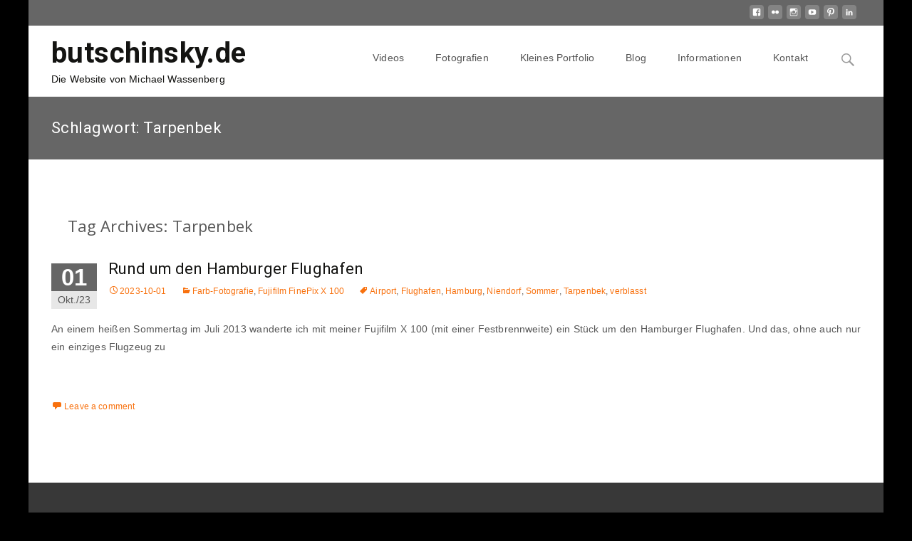

--- FILE ---
content_type: text/html; charset=UTF-8
request_url: https://butschinsky.de/tag/tarpenbek/
body_size: 34300
content:
<!--WPFC_PAGE_TYPE_tag-->
<!DOCTYPE html>
<html lang="de">
<head>
	<meta charset="UTF-8">
	<meta name="viewport" content="width=device-width">
	<link rel="profile" href="http://gmpg.org/xfn/11">
	<link rel="pingback" href="https://butschinsky.de/xmlrpc.php">
	<title>Tarpenbek &#8211; butschinsky.de</title>
<meta name='robots' content='max-image-preview:large' />
<link rel='dns-prefetch' href='//stats.wp.com' />
<link rel='dns-prefetch' href='//netdna.bootstrapcdn.com' />
<link rel='dns-prefetch' href='//fonts.googleapis.com' />
<link rel='dns-prefetch' href='//widgets.wp.com' />
<link rel='dns-prefetch' href='//s0.wp.com' />
<link rel='dns-prefetch' href='//0.gravatar.com' />
<link rel='dns-prefetch' href='//1.gravatar.com' />
<link rel='dns-prefetch' href='//2.gravatar.com' />
<link href='https://fonts.gstatic.com' crossorigin rel='preconnect' />
<link rel="alternate" type="application/rss+xml" title="butschinsky.de &raquo; Feed" href="https://butschinsky.de/feed/" />
<link rel="alternate" type="application/rss+xml" title="butschinsky.de &raquo; Kommentar-Feed" href="https://butschinsky.de/comments/feed/" />
<link rel="alternate" type="application/rss+xml" title="butschinsky.de &raquo; Tarpenbek Schlagwort-Feed" href="https://butschinsky.de/tag/tarpenbek/feed/" />
<style id='wp-img-auto-sizes-contain-inline-css' type='text/css'>
img:is([sizes=auto i],[sizes^="auto," i]){contain-intrinsic-size:3000px 1500px}
/*# sourceURL=wp-img-auto-sizes-contain-inline-css */
</style>
<style id='classic-theme-styles-inline-css' type='text/css'>
/*! This file is auto-generated */
.wp-block-button__link{color:#fff;background-color:#32373c;border-radius:9999px;box-shadow:none;text-decoration:none;padding:calc(.667em + 2px) calc(1.333em + 2px);font-size:1.125em}.wp-block-file__button{background:#32373c;color:#fff;text-decoration:none}
/*# sourceURL=/wp-includes/css/classic-themes.min.css */
</style>
<link rel='stylesheet' id='wpo_min-header-0-css' href='https://butschinsky.de/wp-content/cache/wpo-minify/1768571446/assets/wpo-minify-header-fa796789.min.css' type='text/css' media='all' />
<link rel='stylesheet' id='genericons-css' href='https://butschinsky.de/wp-content/plugins/jetpack/_inc/genericons/genericons/genericons.css' type='text/css' media='all' />
<link rel='stylesheet' id='wpo_min-header-2-css' href='https://butschinsky.de/wp-content/cache/wpo-minify/1768571446/assets/wpo-minify-header-14df28ce.min.css' type='text/css' media='all' />
<script type="text/javascript" id="wpo_min-header-0-js-extra">
/* <![CDATA[ */
var twb = {"nonce":"cec655c585","ajax_url":"https://butschinsky.de/wp-admin/admin-ajax.php","plugin_url":"https://butschinsky.de/wp-content/plugins/slider-wd/booster","href":"https://butschinsky.de/wp-admin/admin.php?page=twb_slider_wd"};
var twb = {"nonce":"cec655c585","ajax_url":"https://butschinsky.de/wp-admin/admin-ajax.php","plugin_url":"https://butschinsky.de/wp-content/plugins/slider-wd/booster","href":"https://butschinsky.de/wp-admin/admin.php?page=twb_slider_wd"};
//# sourceURL=wpo_min-header-0-js-extra
/* ]]> */
</script>
<script type="text/javascript" src="https://butschinsky.de/wp-content/cache/wpo-minify/1768571446/assets/wpo-minify-header-8c95235f.min.js" id="wpo_min-header-0-js"></script>
<link rel="https://api.w.org/" href="https://butschinsky.de/wp-json/" /><link rel="alternate" title="JSON" type="application/json" href="https://butschinsky.de/wp-json/wp/v2/tags/682" /><link rel="EditURI" type="application/rsd+xml" title="RSD" href="https://butschinsky.de/xmlrpc.php?rsd" />
<meta name="generator" content="WordPress 6.9" />
        <script type="text/javascript">
            (function () {
                window.lsow_fs = {can_use_premium_code: false};
            })();
        </script>
        	<style>img#wpstats{display:none}</style>
		<style type="text/css">
body {font-family: "Open Sans", Helvetica, sans-serif; font-size: 14pxpx; line-height: 1.8; color: #575757;}h1,h2,h3,h4,h5,h6,.comment-reply-title,.widget .widget-title, .entry-header h1.entry-title {font-family: Roboto, Georgia, serif; }.themecolor {color: #666666;}.themebgcolor {background-color: #666666;}.themebordercolor {border-color: #666666;}.tx-slider .owl-pagination .owl-page > span { background: transparent; border-color: #666666;  }.tx-slider .owl-pagination .owl-page.active > span { background-color: #666666; }.tx-slider .owl-controls .owl-buttons .owl-next, .tx-slider .owl-controls .owl-buttons .owl-prev { background-color: #666666; }#ibanner .ibanner.nxs-gradient .nx-slider .da-img:after { background: rgba(231,14,119,.72); background: linear-gradient(135deg, rgba(231,14,119,.72) 0%, rgba(250,162,20,.72) 100%);}a,a:visited,.blog-columns .comments-link a:hover, .socialicons ul.social li a:hover .socico {color: #666666;}input:focus,textarea:focus {border: 1px solid #666666;}button,input[type="submit"],input[type="button"],input[type="reset"],.nav-container .current_page_item > a > span,.nav-container .current_page_ancestor > a > span,.nav-container .current-menu-item > a span,.nav-container .current-menu-ancestor > a > span,.nav-container li a:hover span {background-color: #666666;}.nav-container li:hover > a,.nav-container li a:hover {color: #666666;}.nav-container .sub-menu,.nav-container .children {border-top: 2px solid #666666;}.ibanner,.da-dots span.da-dots-current,.tx-cta a.cta-button, .utilitybar {background-color: #666666;}#ft-post .entry-thumbnail:hover > .comments-link,.tx-folio-img .folio-links .folio-linkico,.tx-folio-img .folio-links .folio-zoomico {background-color: #666666;}.entry-header h1.entry-title a:hover,.entry-header > .entry-meta a:hover {color: #666666;}.featured-area div.entry-summary > p > a.moretag:hover, .nav-container .tx-highlight:after {background-color: #666666;}.site-content div.entry-thumbnail .stickyonimg,.site-content div.entry-thumbnail .dateonimg,.site-content div.entry-nothumb .stickyonimg,.site-content div.entry-nothumb .dateonimg {background-color: #666666;}.entry-meta a,.entry-content a,.comment-content a,.entry-content a:visited {color: #666666;}.format-status .entry-content .page-links a,.format-gallery .entry-content .page-links a,.format-chat .entry-content .page-links a,.format-quote .entry-content .page-links a,.page-links a {background: #666666;border: 1px solid #666666;color: #ffffff;}.format-gallery .entry-content .page-links a:hover,.format-audio .entry-content .page-links a:hover,.format-status .entry-content .page-links a:hover,.format-video .entry-content .page-links a:hover,.format-chat .entry-content .page-links a:hover,.format-quote .entry-content .page-links a:hover,.page-links a:hover {color: #666666;}.iheader.front {background-color: #666666;}.navigation a,.tx-post-row .tx-folio-title a:hover,.tx-blog .tx-blog-item h3.tx-post-title a:hover {color: #666666;}.paging-navigation div.navigation > ul > li a:hover,.paging-navigation div.navigation > ul > li.active > a {color: #666666;	border-color: #666666;}.comment-author .fn,.comment-author .url,.comment-reply-link,.comment-reply-login,.comment-body .reply a,.widget a:hover {color: #666666;}.widget_calendar a:hover {background-color: #666666;	color: #ffffff;	}.widget_calendar td#next a:hover,.widget_calendar td#prev a:hover {background-color: #666666;color: #ffffff;}.site-footer div.widget-area .widget a:hover, .nx-fullscreen .site-header:not(.fixeddiv) .nav-container .nav-menu > li > a:hover {color: #666666;}.site-main div.widget-area .widget_calendar a:hover,.site-footer div.widget-area .widget_calendar a:hover {	background-color: #666666;color: #ffffff;}.widget a:visited { color: #373737;}.widget a:hover,.entry-header h1.entry-title a:hover,.error404 .page-title:before,.tx-post-comm:after {color: #666666;}.da-dots > span > span, body:not(.max-header) ul.nav-menu > li.nx-highlight:before {background-color: #666666;}.iheader,.format-status, .nx-preloader .nx-ispload {background-color: #666666;}.tx-cta {border-left: 6px solid #666666;}.paging-navigation #posts-nav > span:hover, .paging-navigation #posts-nav > a:hover, .paging-navigation #posts-nav > span.current, .paging-navigation #posts-nav > a.current, .paging-navigation div.navigation > ul > li a:hover, .paging-navigation div.navigation > ul > li > span.current, .paging-navigation div.navigation > ul > li.active > a {border: 1px solid #666666;color: #666666;}.entry-title a { color: #141412;}.nav-container ul.nav-menu > li > ul a:hover { background-color:#666666; color: #FFF; }.site-footer .widget-area .widget input[type="submit"],.site .tx-slider .tx-slide-button a,.ibanner .da-slider .owl-item.active .da-link  { background-color: #666666; color: #FFF; }.site-footer .widget-area .widget input[type="submit"]:hover,.site .tx-slider .tx-slide-button a:hover  { background-color: #373737; color: #FFF; }.nav-container .sub-menu, .nav-container .children { border-bottom: 4px solid #666666;}.tx-service .tx-service-icon span {background-color:#666666; color: #FFF; border: 4px solid #e7e7e7;}.tx-service .tx-service-icon span i {color: #FFF;}.tx-service:hover .tx-service-icon span {background-color: #FFF; color:#666666; border: 4px solid #666666;}.tx-service:hover .tx-service-icon span i {color: #666666;}.ibanner .da-slider .owl-controls .owl-page span { border-color:#666666; }.ibanner .da-slider .owl-controls .owl-page.active span, .ibanner .da-slider .owl-controls.clickable .owl-page:hover span {  background-color: #666666; }.sldprev, .ibanner .da-slider .owl-prev, .sldnext, .ibanner .da-slider .owl-next, .utilitybar .widget ul.menu > li > ul {  background-color: #666666; }.site-footer .widget-area .widget input[type="submit"],.site .tx-slider .tx-slide-button a,.ibanner .da-slider .owl-item.active .da-link  { background-color: #666666; color: #FFF; }.site-footer .widget-area .widget input[type="submit"]:hover,.site .tx-slider .tx-slide-button a:hover  { background-color: #373737; color: #FFF; }.colored-drop .nav-container ul ul a, .colored-drop ul.nav-container ul a, .colored-drop ul.nav-container ul, .colored-drop .nav-container ul ul {background-color: #666666;}.pagination .nav-links > span:hover, .pagination .nav-links > a:hover, .pagination .nav-links > span.current, .pagination .nav-links > a.current { color: #666666; border-color: #666666; } .vslider_button, .vslider_button:visited { background-color:#666666!important; }.header-iconwrap .header-icons.woocart > a .cart-counts, .woocommerce ul.products li.product .button {background-color:#666666;}.header-icons.woocart .cartdrop.widget_shopping_cart.nx-animate { border-top-color:#666666;}.woocommerce ul.products li.product .onsale, .woocommerce span.onsale { background-color: #666666; color: #FFF; }.tx-prod-carousel .owl-carousel .owl-controls .owl-buttons .owl-next, .tx-prod-carousel .owl-carousel .owl-controls .owl-buttons .owl-prev { background-color: #666666; color: #FFF; }</style>
		<style id="wprmenu_css" type="text/css" >
			/* apply appearance settings */
			.menu-toggle {
				display: none!important;
			}
			@media (max-width: 1069px) {
				.menu-toggle,.topsearch {
					display: none!important;
				}				
			}
			#wprmenu_bar {
				background: #0cb4ce;
			}
			#wprmenu_bar .menu_title, #wprmenu_bar .wprmenu_icon_menu {
				color: #F2F2F2;
			}
			#wprmenu_menu {
				background: #2E2E2E!important;
			}
			#wprmenu_menu.wprmenu_levels ul li {
				border-bottom:1px solid #131212;
				border-top:1px solid #0D0D0D;
			}
			#wprmenu_menu ul li a {
				color: #CFCFCF;
			}
			#wprmenu_menu ul li a:hover {
				color: #606060;
			}
			#wprmenu_menu.wprmenu_levels a.wprmenu_parent_item {
				border-left:1px solid #0D0D0D;
			}
			#wprmenu_menu .wprmenu_icon_par {
				color: #CFCFCF;
			}
			#wprmenu_menu .wprmenu_icon_par:hover {
				color: #606060;
			}
			#wprmenu_menu.wprmenu_levels ul li ul {
				border-top:1px solid #131212;
			}
			#wprmenu_bar .wprmenu_icon span {
				background: #FFFFFF;
			}
			
			#wprmenu_menu.left {
				width:80%;
				left: -80%;
			    right: auto;
			}
			#wprmenu_menu.right {
				width:80%;
			    right: -80%;
			    left: auto;
			}
			#wprmenu_menu input.search-field {
				padding: 6px 6px;
				background-color: #999;
				color: #333;
				border: #666;
				margin: 6px 6px;
			}
			#wprmenu_menu input.search-field:focus {
				background-color: #CCC;
				color: #000;
			}			

			
							#wprmenu_bar .wprmenu_icon {
					float: right!important;
					margin-right:0px!important;
				}
				#wprmenu_bar .bar_logo {
					pading-left: 0px;
				}
						/* show the bar and hide othere navigation elements */
			@media only screen and (max-width: 1069px) {
				html { padding-top: 42px!important; }
				#wprmenu_bar { display: block!important; }
				div#wpadminbar { position: fixed; }
							}
		</style>
		<style type="text/css" id="custom-background-css">
body.custom-background { background-color: #000000; }
</style>
	
<!-- Jetpack Open Graph Tags -->
<meta property="og:type" content="website" />
<meta property="og:title" content="Tarpenbek &#8211; butschinsky.de" />
<meta property="og:url" content="https://butschinsky.de/tag/tarpenbek/" />
<meta property="og:site_name" content="butschinsky.de" />
<meta property="og:image" content="https://s0.wp.com/i/blank.jpg" />
<meta property="og:image:width" content="200" />
<meta property="og:image:height" content="200" />
<meta property="og:image:alt" content="" />
<meta property="og:locale" content="de_DE" />

<!-- End Jetpack Open Graph Tags -->
		<style type="text/css" id="wp-custom-css">
			/*
Füge deinen eigenen CSS-Code nach diesem Kommentar hinter dem abschließenden Schrägstrich ein. 

Klicke auf das Hilfe-Symbol oben, um mehr zu erfahren.

@import url('https://fonts.googleapis.com/css?family=Roboto:400,700');

@import url('https://www.butschinsky.de/fonts family=Roboto:400,700');

*/



body, .site-description {font-family: 'Verdana', sans-serif;letter-spacing:.01em}

.entry-header > .entry-meta a, .entry-header > .entry-meta a:visited, .entry-meta a, .entry-content a, .comment-content a, .entry-content a:visited, a {color:#f8710e}
a:active, a:hover {color: #f8710e;}

.site-description {margin-top: 8px;}
.site-header .home-link {padding: 3px 0px 16px 32px;}
.site-title {font-size:40px; letter-spacing:.01em}

.titlebar h1 {font-size:22px; letter-spacing:.02em}

.nav-container ul ul li:first-child a {border-top:1px solid #e7e7e7;}

.nav-container .sub-menu, .nav-container .children {border-top:1px solid #e7e7e7}

.nav-container .sub-menu, .nav-container .children {border-bottom:1px solid #e7e7e7}

.nav-container ul.nav-menu > li > ul a {line-height:1.3em}

@media (min-width: 800px){
p {text-align: justify;}
}		</style>
		<style id="kirki-inline-styles">.go-top{visibility:visible;}.site-header .home-link img{max-height:60px;}.site-header.fixeddiv .home-link img{max-height:40px;}/* cyrillic-ext */
@font-face {
  font-family: 'Open Sans';
  font-style: normal;
  font-weight: 400;
  font-stretch: normal;
  font-display: swap;
  src: url(https://butschinsky.de/wp-content/fonts/open-sans/font) format('woff');
  unicode-range: U+0460-052F, U+1C80-1C8A, U+20B4, U+2DE0-2DFF, U+A640-A69F, U+FE2E-FE2F;
}
/* cyrillic */
@font-face {
  font-family: 'Open Sans';
  font-style: normal;
  font-weight: 400;
  font-stretch: normal;
  font-display: swap;
  src: url(https://butschinsky.de/wp-content/fonts/open-sans/font) format('woff');
  unicode-range: U+0301, U+0400-045F, U+0490-0491, U+04B0-04B1, U+2116;
}
/* greek-ext */
@font-face {
  font-family: 'Open Sans';
  font-style: normal;
  font-weight: 400;
  font-stretch: normal;
  font-display: swap;
  src: url(https://butschinsky.de/wp-content/fonts/open-sans/font) format('woff');
  unicode-range: U+1F00-1FFF;
}
/* greek */
@font-face {
  font-family: 'Open Sans';
  font-style: normal;
  font-weight: 400;
  font-stretch: normal;
  font-display: swap;
  src: url(https://butschinsky.de/wp-content/fonts/open-sans/font) format('woff');
  unicode-range: U+0370-0377, U+037A-037F, U+0384-038A, U+038C, U+038E-03A1, U+03A3-03FF;
}
/* hebrew */
@font-face {
  font-family: 'Open Sans';
  font-style: normal;
  font-weight: 400;
  font-stretch: normal;
  font-display: swap;
  src: url(https://butschinsky.de/wp-content/fonts/open-sans/font) format('woff');
  unicode-range: U+0307-0308, U+0590-05FF, U+200C-2010, U+20AA, U+25CC, U+FB1D-FB4F;
}
/* math */
@font-face {
  font-family: 'Open Sans';
  font-style: normal;
  font-weight: 400;
  font-stretch: normal;
  font-display: swap;
  src: url(https://butschinsky.de/wp-content/fonts/open-sans/font) format('woff');
  unicode-range: U+0302-0303, U+0305, U+0307-0308, U+0310, U+0312, U+0315, U+031A, U+0326-0327, U+032C, U+032F-0330, U+0332-0333, U+0338, U+033A, U+0346, U+034D, U+0391-03A1, U+03A3-03A9, U+03B1-03C9, U+03D1, U+03D5-03D6, U+03F0-03F1, U+03F4-03F5, U+2016-2017, U+2034-2038, U+203C, U+2040, U+2043, U+2047, U+2050, U+2057, U+205F, U+2070-2071, U+2074-208E, U+2090-209C, U+20D0-20DC, U+20E1, U+20E5-20EF, U+2100-2112, U+2114-2115, U+2117-2121, U+2123-214F, U+2190, U+2192, U+2194-21AE, U+21B0-21E5, U+21F1-21F2, U+21F4-2211, U+2213-2214, U+2216-22FF, U+2308-230B, U+2310, U+2319, U+231C-2321, U+2336-237A, U+237C, U+2395, U+239B-23B7, U+23D0, U+23DC-23E1, U+2474-2475, U+25AF, U+25B3, U+25B7, U+25BD, U+25C1, U+25CA, U+25CC, U+25FB, U+266D-266F, U+27C0-27FF, U+2900-2AFF, U+2B0E-2B11, U+2B30-2B4C, U+2BFE, U+3030, U+FF5B, U+FF5D, U+1D400-1D7FF, U+1EE00-1EEFF;
}
/* symbols */
@font-face {
  font-family: 'Open Sans';
  font-style: normal;
  font-weight: 400;
  font-stretch: normal;
  font-display: swap;
  src: url(https://butschinsky.de/wp-content/fonts/open-sans/font) format('woff');
  unicode-range: U+0001-000C, U+000E-001F, U+007F-009F, U+20DD-20E0, U+20E2-20E4, U+2150-218F, U+2190, U+2192, U+2194-2199, U+21AF, U+21E6-21F0, U+21F3, U+2218-2219, U+2299, U+22C4-22C6, U+2300-243F, U+2440-244A, U+2460-24FF, U+25A0-27BF, U+2800-28FF, U+2921-2922, U+2981, U+29BF, U+29EB, U+2B00-2BFF, U+4DC0-4DFF, U+FFF9-FFFB, U+10140-1018E, U+10190-1019C, U+101A0, U+101D0-101FD, U+102E0-102FB, U+10E60-10E7E, U+1D2C0-1D2D3, U+1D2E0-1D37F, U+1F000-1F0FF, U+1F100-1F1AD, U+1F1E6-1F1FF, U+1F30D-1F30F, U+1F315, U+1F31C, U+1F31E, U+1F320-1F32C, U+1F336, U+1F378, U+1F37D, U+1F382, U+1F393-1F39F, U+1F3A7-1F3A8, U+1F3AC-1F3AF, U+1F3C2, U+1F3C4-1F3C6, U+1F3CA-1F3CE, U+1F3D4-1F3E0, U+1F3ED, U+1F3F1-1F3F3, U+1F3F5-1F3F7, U+1F408, U+1F415, U+1F41F, U+1F426, U+1F43F, U+1F441-1F442, U+1F444, U+1F446-1F449, U+1F44C-1F44E, U+1F453, U+1F46A, U+1F47D, U+1F4A3, U+1F4B0, U+1F4B3, U+1F4B9, U+1F4BB, U+1F4BF, U+1F4C8-1F4CB, U+1F4D6, U+1F4DA, U+1F4DF, U+1F4E3-1F4E6, U+1F4EA-1F4ED, U+1F4F7, U+1F4F9-1F4FB, U+1F4FD-1F4FE, U+1F503, U+1F507-1F50B, U+1F50D, U+1F512-1F513, U+1F53E-1F54A, U+1F54F-1F5FA, U+1F610, U+1F650-1F67F, U+1F687, U+1F68D, U+1F691, U+1F694, U+1F698, U+1F6AD, U+1F6B2, U+1F6B9-1F6BA, U+1F6BC, U+1F6C6-1F6CF, U+1F6D3-1F6D7, U+1F6E0-1F6EA, U+1F6F0-1F6F3, U+1F6F7-1F6FC, U+1F700-1F7FF, U+1F800-1F80B, U+1F810-1F847, U+1F850-1F859, U+1F860-1F887, U+1F890-1F8AD, U+1F8B0-1F8BB, U+1F8C0-1F8C1, U+1F900-1F90B, U+1F93B, U+1F946, U+1F984, U+1F996, U+1F9E9, U+1FA00-1FA6F, U+1FA70-1FA7C, U+1FA80-1FA89, U+1FA8F-1FAC6, U+1FACE-1FADC, U+1FADF-1FAE9, U+1FAF0-1FAF8, U+1FB00-1FBFF;
}
/* vietnamese */
@font-face {
  font-family: 'Open Sans';
  font-style: normal;
  font-weight: 400;
  font-stretch: normal;
  font-display: swap;
  src: url(https://butschinsky.de/wp-content/fonts/open-sans/font) format('woff');
  unicode-range: U+0102-0103, U+0110-0111, U+0128-0129, U+0168-0169, U+01A0-01A1, U+01AF-01B0, U+0300-0301, U+0303-0304, U+0308-0309, U+0323, U+0329, U+1EA0-1EF9, U+20AB;
}
/* latin-ext */
@font-face {
  font-family: 'Open Sans';
  font-style: normal;
  font-weight: 400;
  font-stretch: normal;
  font-display: swap;
  src: url(https://butschinsky.de/wp-content/fonts/open-sans/font) format('woff');
  unicode-range: U+0100-02BA, U+02BD-02C5, U+02C7-02CC, U+02CE-02D7, U+02DD-02FF, U+0304, U+0308, U+0329, U+1D00-1DBF, U+1E00-1E9F, U+1EF2-1EFF, U+2020, U+20A0-20AB, U+20AD-20C0, U+2113, U+2C60-2C7F, U+A720-A7FF;
}
/* latin */
@font-face {
  font-family: 'Open Sans';
  font-style: normal;
  font-weight: 400;
  font-stretch: normal;
  font-display: swap;
  src: url(https://butschinsky.de/wp-content/fonts/open-sans/font) format('woff');
  unicode-range: U+0000-00FF, U+0131, U+0152-0153, U+02BB-02BC, U+02C6, U+02DA, U+02DC, U+0304, U+0308, U+0329, U+2000-206F, U+20AC, U+2122, U+2191, U+2193, U+2212, U+2215, U+FEFF, U+FFFD;
}/* cyrillic-ext */
@font-face {
  font-family: 'Roboto';
  font-style: normal;
  font-weight: 400;
  font-stretch: normal;
  font-display: swap;
  src: url(https://butschinsky.de/wp-content/fonts/roboto/font) format('woff');
  unicode-range: U+0460-052F, U+1C80-1C8A, U+20B4, U+2DE0-2DFF, U+A640-A69F, U+FE2E-FE2F;
}
/* cyrillic */
@font-face {
  font-family: 'Roboto';
  font-style: normal;
  font-weight: 400;
  font-stretch: normal;
  font-display: swap;
  src: url(https://butschinsky.de/wp-content/fonts/roboto/font) format('woff');
  unicode-range: U+0301, U+0400-045F, U+0490-0491, U+04B0-04B1, U+2116;
}
/* greek-ext */
@font-face {
  font-family: 'Roboto';
  font-style: normal;
  font-weight: 400;
  font-stretch: normal;
  font-display: swap;
  src: url(https://butschinsky.de/wp-content/fonts/roboto/font) format('woff');
  unicode-range: U+1F00-1FFF;
}
/* greek */
@font-face {
  font-family: 'Roboto';
  font-style: normal;
  font-weight: 400;
  font-stretch: normal;
  font-display: swap;
  src: url(https://butschinsky.de/wp-content/fonts/roboto/font) format('woff');
  unicode-range: U+0370-0377, U+037A-037F, U+0384-038A, U+038C, U+038E-03A1, U+03A3-03FF;
}
/* math */
@font-face {
  font-family: 'Roboto';
  font-style: normal;
  font-weight: 400;
  font-stretch: normal;
  font-display: swap;
  src: url(https://butschinsky.de/wp-content/fonts/roboto/font) format('woff');
  unicode-range: U+0302-0303, U+0305, U+0307-0308, U+0310, U+0312, U+0315, U+031A, U+0326-0327, U+032C, U+032F-0330, U+0332-0333, U+0338, U+033A, U+0346, U+034D, U+0391-03A1, U+03A3-03A9, U+03B1-03C9, U+03D1, U+03D5-03D6, U+03F0-03F1, U+03F4-03F5, U+2016-2017, U+2034-2038, U+203C, U+2040, U+2043, U+2047, U+2050, U+2057, U+205F, U+2070-2071, U+2074-208E, U+2090-209C, U+20D0-20DC, U+20E1, U+20E5-20EF, U+2100-2112, U+2114-2115, U+2117-2121, U+2123-214F, U+2190, U+2192, U+2194-21AE, U+21B0-21E5, U+21F1-21F2, U+21F4-2211, U+2213-2214, U+2216-22FF, U+2308-230B, U+2310, U+2319, U+231C-2321, U+2336-237A, U+237C, U+2395, U+239B-23B7, U+23D0, U+23DC-23E1, U+2474-2475, U+25AF, U+25B3, U+25B7, U+25BD, U+25C1, U+25CA, U+25CC, U+25FB, U+266D-266F, U+27C0-27FF, U+2900-2AFF, U+2B0E-2B11, U+2B30-2B4C, U+2BFE, U+3030, U+FF5B, U+FF5D, U+1D400-1D7FF, U+1EE00-1EEFF;
}
/* symbols */
@font-face {
  font-family: 'Roboto';
  font-style: normal;
  font-weight: 400;
  font-stretch: normal;
  font-display: swap;
  src: url(https://butschinsky.de/wp-content/fonts/roboto/font) format('woff');
  unicode-range: U+0001-000C, U+000E-001F, U+007F-009F, U+20DD-20E0, U+20E2-20E4, U+2150-218F, U+2190, U+2192, U+2194-2199, U+21AF, U+21E6-21F0, U+21F3, U+2218-2219, U+2299, U+22C4-22C6, U+2300-243F, U+2440-244A, U+2460-24FF, U+25A0-27BF, U+2800-28FF, U+2921-2922, U+2981, U+29BF, U+29EB, U+2B00-2BFF, U+4DC0-4DFF, U+FFF9-FFFB, U+10140-1018E, U+10190-1019C, U+101A0, U+101D0-101FD, U+102E0-102FB, U+10E60-10E7E, U+1D2C0-1D2D3, U+1D2E0-1D37F, U+1F000-1F0FF, U+1F100-1F1AD, U+1F1E6-1F1FF, U+1F30D-1F30F, U+1F315, U+1F31C, U+1F31E, U+1F320-1F32C, U+1F336, U+1F378, U+1F37D, U+1F382, U+1F393-1F39F, U+1F3A7-1F3A8, U+1F3AC-1F3AF, U+1F3C2, U+1F3C4-1F3C6, U+1F3CA-1F3CE, U+1F3D4-1F3E0, U+1F3ED, U+1F3F1-1F3F3, U+1F3F5-1F3F7, U+1F408, U+1F415, U+1F41F, U+1F426, U+1F43F, U+1F441-1F442, U+1F444, U+1F446-1F449, U+1F44C-1F44E, U+1F453, U+1F46A, U+1F47D, U+1F4A3, U+1F4B0, U+1F4B3, U+1F4B9, U+1F4BB, U+1F4BF, U+1F4C8-1F4CB, U+1F4D6, U+1F4DA, U+1F4DF, U+1F4E3-1F4E6, U+1F4EA-1F4ED, U+1F4F7, U+1F4F9-1F4FB, U+1F4FD-1F4FE, U+1F503, U+1F507-1F50B, U+1F50D, U+1F512-1F513, U+1F53E-1F54A, U+1F54F-1F5FA, U+1F610, U+1F650-1F67F, U+1F687, U+1F68D, U+1F691, U+1F694, U+1F698, U+1F6AD, U+1F6B2, U+1F6B9-1F6BA, U+1F6BC, U+1F6C6-1F6CF, U+1F6D3-1F6D7, U+1F6E0-1F6EA, U+1F6F0-1F6F3, U+1F6F7-1F6FC, U+1F700-1F7FF, U+1F800-1F80B, U+1F810-1F847, U+1F850-1F859, U+1F860-1F887, U+1F890-1F8AD, U+1F8B0-1F8BB, U+1F8C0-1F8C1, U+1F900-1F90B, U+1F93B, U+1F946, U+1F984, U+1F996, U+1F9E9, U+1FA00-1FA6F, U+1FA70-1FA7C, U+1FA80-1FA89, U+1FA8F-1FAC6, U+1FACE-1FADC, U+1FADF-1FAE9, U+1FAF0-1FAF8, U+1FB00-1FBFF;
}
/* vietnamese */
@font-face {
  font-family: 'Roboto';
  font-style: normal;
  font-weight: 400;
  font-stretch: normal;
  font-display: swap;
  src: url(https://butschinsky.de/wp-content/fonts/roboto/font) format('woff');
  unicode-range: U+0102-0103, U+0110-0111, U+0128-0129, U+0168-0169, U+01A0-01A1, U+01AF-01B0, U+0300-0301, U+0303-0304, U+0308-0309, U+0323, U+0329, U+1EA0-1EF9, U+20AB;
}
/* latin-ext */
@font-face {
  font-family: 'Roboto';
  font-style: normal;
  font-weight: 400;
  font-stretch: normal;
  font-display: swap;
  src: url(https://butschinsky.de/wp-content/fonts/roboto/font) format('woff');
  unicode-range: U+0100-02BA, U+02BD-02C5, U+02C7-02CC, U+02CE-02D7, U+02DD-02FF, U+0304, U+0308, U+0329, U+1D00-1DBF, U+1E00-1E9F, U+1EF2-1EFF, U+2020, U+20A0-20AB, U+20AD-20C0, U+2113, U+2C60-2C7F, U+A720-A7FF;
}
/* latin */
@font-face {
  font-family: 'Roboto';
  font-style: normal;
  font-weight: 400;
  font-stretch: normal;
  font-display: swap;
  src: url(https://butschinsky.de/wp-content/fonts/roboto/font) format('woff');
  unicode-range: U+0000-00FF, U+0131, U+0152-0153, U+02BB-02BC, U+02C6, U+02DA, U+02DC, U+0304, U+0308, U+0329, U+2000-206F, U+20AC, U+2122, U+2191, U+2193, U+2212, U+2215, U+FEFF, U+FFFD;
}/* cyrillic-ext */
@font-face {
  font-family: 'Open Sans';
  font-style: normal;
  font-weight: 400;
  font-stretch: normal;
  font-display: swap;
  src: url(https://butschinsky.de/wp-content/fonts/open-sans/font) format('woff');
  unicode-range: U+0460-052F, U+1C80-1C8A, U+20B4, U+2DE0-2DFF, U+A640-A69F, U+FE2E-FE2F;
}
/* cyrillic */
@font-face {
  font-family: 'Open Sans';
  font-style: normal;
  font-weight: 400;
  font-stretch: normal;
  font-display: swap;
  src: url(https://butschinsky.de/wp-content/fonts/open-sans/font) format('woff');
  unicode-range: U+0301, U+0400-045F, U+0490-0491, U+04B0-04B1, U+2116;
}
/* greek-ext */
@font-face {
  font-family: 'Open Sans';
  font-style: normal;
  font-weight: 400;
  font-stretch: normal;
  font-display: swap;
  src: url(https://butschinsky.de/wp-content/fonts/open-sans/font) format('woff');
  unicode-range: U+1F00-1FFF;
}
/* greek */
@font-face {
  font-family: 'Open Sans';
  font-style: normal;
  font-weight: 400;
  font-stretch: normal;
  font-display: swap;
  src: url(https://butschinsky.de/wp-content/fonts/open-sans/font) format('woff');
  unicode-range: U+0370-0377, U+037A-037F, U+0384-038A, U+038C, U+038E-03A1, U+03A3-03FF;
}
/* hebrew */
@font-face {
  font-family: 'Open Sans';
  font-style: normal;
  font-weight: 400;
  font-stretch: normal;
  font-display: swap;
  src: url(https://butschinsky.de/wp-content/fonts/open-sans/font) format('woff');
  unicode-range: U+0307-0308, U+0590-05FF, U+200C-2010, U+20AA, U+25CC, U+FB1D-FB4F;
}
/* math */
@font-face {
  font-family: 'Open Sans';
  font-style: normal;
  font-weight: 400;
  font-stretch: normal;
  font-display: swap;
  src: url(https://butschinsky.de/wp-content/fonts/open-sans/font) format('woff');
  unicode-range: U+0302-0303, U+0305, U+0307-0308, U+0310, U+0312, U+0315, U+031A, U+0326-0327, U+032C, U+032F-0330, U+0332-0333, U+0338, U+033A, U+0346, U+034D, U+0391-03A1, U+03A3-03A9, U+03B1-03C9, U+03D1, U+03D5-03D6, U+03F0-03F1, U+03F4-03F5, U+2016-2017, U+2034-2038, U+203C, U+2040, U+2043, U+2047, U+2050, U+2057, U+205F, U+2070-2071, U+2074-208E, U+2090-209C, U+20D0-20DC, U+20E1, U+20E5-20EF, U+2100-2112, U+2114-2115, U+2117-2121, U+2123-214F, U+2190, U+2192, U+2194-21AE, U+21B0-21E5, U+21F1-21F2, U+21F4-2211, U+2213-2214, U+2216-22FF, U+2308-230B, U+2310, U+2319, U+231C-2321, U+2336-237A, U+237C, U+2395, U+239B-23B7, U+23D0, U+23DC-23E1, U+2474-2475, U+25AF, U+25B3, U+25B7, U+25BD, U+25C1, U+25CA, U+25CC, U+25FB, U+266D-266F, U+27C0-27FF, U+2900-2AFF, U+2B0E-2B11, U+2B30-2B4C, U+2BFE, U+3030, U+FF5B, U+FF5D, U+1D400-1D7FF, U+1EE00-1EEFF;
}
/* symbols */
@font-face {
  font-family: 'Open Sans';
  font-style: normal;
  font-weight: 400;
  font-stretch: normal;
  font-display: swap;
  src: url(https://butschinsky.de/wp-content/fonts/open-sans/font) format('woff');
  unicode-range: U+0001-000C, U+000E-001F, U+007F-009F, U+20DD-20E0, U+20E2-20E4, U+2150-218F, U+2190, U+2192, U+2194-2199, U+21AF, U+21E6-21F0, U+21F3, U+2218-2219, U+2299, U+22C4-22C6, U+2300-243F, U+2440-244A, U+2460-24FF, U+25A0-27BF, U+2800-28FF, U+2921-2922, U+2981, U+29BF, U+29EB, U+2B00-2BFF, U+4DC0-4DFF, U+FFF9-FFFB, U+10140-1018E, U+10190-1019C, U+101A0, U+101D0-101FD, U+102E0-102FB, U+10E60-10E7E, U+1D2C0-1D2D3, U+1D2E0-1D37F, U+1F000-1F0FF, U+1F100-1F1AD, U+1F1E6-1F1FF, U+1F30D-1F30F, U+1F315, U+1F31C, U+1F31E, U+1F320-1F32C, U+1F336, U+1F378, U+1F37D, U+1F382, U+1F393-1F39F, U+1F3A7-1F3A8, U+1F3AC-1F3AF, U+1F3C2, U+1F3C4-1F3C6, U+1F3CA-1F3CE, U+1F3D4-1F3E0, U+1F3ED, U+1F3F1-1F3F3, U+1F3F5-1F3F7, U+1F408, U+1F415, U+1F41F, U+1F426, U+1F43F, U+1F441-1F442, U+1F444, U+1F446-1F449, U+1F44C-1F44E, U+1F453, U+1F46A, U+1F47D, U+1F4A3, U+1F4B0, U+1F4B3, U+1F4B9, U+1F4BB, U+1F4BF, U+1F4C8-1F4CB, U+1F4D6, U+1F4DA, U+1F4DF, U+1F4E3-1F4E6, U+1F4EA-1F4ED, U+1F4F7, U+1F4F9-1F4FB, U+1F4FD-1F4FE, U+1F503, U+1F507-1F50B, U+1F50D, U+1F512-1F513, U+1F53E-1F54A, U+1F54F-1F5FA, U+1F610, U+1F650-1F67F, U+1F687, U+1F68D, U+1F691, U+1F694, U+1F698, U+1F6AD, U+1F6B2, U+1F6B9-1F6BA, U+1F6BC, U+1F6C6-1F6CF, U+1F6D3-1F6D7, U+1F6E0-1F6EA, U+1F6F0-1F6F3, U+1F6F7-1F6FC, U+1F700-1F7FF, U+1F800-1F80B, U+1F810-1F847, U+1F850-1F859, U+1F860-1F887, U+1F890-1F8AD, U+1F8B0-1F8BB, U+1F8C0-1F8C1, U+1F900-1F90B, U+1F93B, U+1F946, U+1F984, U+1F996, U+1F9E9, U+1FA00-1FA6F, U+1FA70-1FA7C, U+1FA80-1FA89, U+1FA8F-1FAC6, U+1FACE-1FADC, U+1FADF-1FAE9, U+1FAF0-1FAF8, U+1FB00-1FBFF;
}
/* vietnamese */
@font-face {
  font-family: 'Open Sans';
  font-style: normal;
  font-weight: 400;
  font-stretch: normal;
  font-display: swap;
  src: url(https://butschinsky.de/wp-content/fonts/open-sans/font) format('woff');
  unicode-range: U+0102-0103, U+0110-0111, U+0128-0129, U+0168-0169, U+01A0-01A1, U+01AF-01B0, U+0300-0301, U+0303-0304, U+0308-0309, U+0323, U+0329, U+1EA0-1EF9, U+20AB;
}
/* latin-ext */
@font-face {
  font-family: 'Open Sans';
  font-style: normal;
  font-weight: 400;
  font-stretch: normal;
  font-display: swap;
  src: url(https://butschinsky.de/wp-content/fonts/open-sans/font) format('woff');
  unicode-range: U+0100-02BA, U+02BD-02C5, U+02C7-02CC, U+02CE-02D7, U+02DD-02FF, U+0304, U+0308, U+0329, U+1D00-1DBF, U+1E00-1E9F, U+1EF2-1EFF, U+2020, U+20A0-20AB, U+20AD-20C0, U+2113, U+2C60-2C7F, U+A720-A7FF;
}
/* latin */
@font-face {
  font-family: 'Open Sans';
  font-style: normal;
  font-weight: 400;
  font-stretch: normal;
  font-display: swap;
  src: url(https://butschinsky.de/wp-content/fonts/open-sans/font) format('woff');
  unicode-range: U+0000-00FF, U+0131, U+0152-0153, U+02BB-02BC, U+02C6, U+02DA, U+02DC, U+0304, U+0308, U+0329, U+2000-206F, U+20AC, U+2122, U+2191, U+2193, U+2212, U+2215, U+FEFF, U+FFFD;
}/* cyrillic-ext */
@font-face {
  font-family: 'Roboto';
  font-style: normal;
  font-weight: 400;
  font-stretch: normal;
  font-display: swap;
  src: url(https://butschinsky.de/wp-content/fonts/roboto/font) format('woff');
  unicode-range: U+0460-052F, U+1C80-1C8A, U+20B4, U+2DE0-2DFF, U+A640-A69F, U+FE2E-FE2F;
}
/* cyrillic */
@font-face {
  font-family: 'Roboto';
  font-style: normal;
  font-weight: 400;
  font-stretch: normal;
  font-display: swap;
  src: url(https://butschinsky.de/wp-content/fonts/roboto/font) format('woff');
  unicode-range: U+0301, U+0400-045F, U+0490-0491, U+04B0-04B1, U+2116;
}
/* greek-ext */
@font-face {
  font-family: 'Roboto';
  font-style: normal;
  font-weight: 400;
  font-stretch: normal;
  font-display: swap;
  src: url(https://butschinsky.de/wp-content/fonts/roboto/font) format('woff');
  unicode-range: U+1F00-1FFF;
}
/* greek */
@font-face {
  font-family: 'Roboto';
  font-style: normal;
  font-weight: 400;
  font-stretch: normal;
  font-display: swap;
  src: url(https://butschinsky.de/wp-content/fonts/roboto/font) format('woff');
  unicode-range: U+0370-0377, U+037A-037F, U+0384-038A, U+038C, U+038E-03A1, U+03A3-03FF;
}
/* math */
@font-face {
  font-family: 'Roboto';
  font-style: normal;
  font-weight: 400;
  font-stretch: normal;
  font-display: swap;
  src: url(https://butschinsky.de/wp-content/fonts/roboto/font) format('woff');
  unicode-range: U+0302-0303, U+0305, U+0307-0308, U+0310, U+0312, U+0315, U+031A, U+0326-0327, U+032C, U+032F-0330, U+0332-0333, U+0338, U+033A, U+0346, U+034D, U+0391-03A1, U+03A3-03A9, U+03B1-03C9, U+03D1, U+03D5-03D6, U+03F0-03F1, U+03F4-03F5, U+2016-2017, U+2034-2038, U+203C, U+2040, U+2043, U+2047, U+2050, U+2057, U+205F, U+2070-2071, U+2074-208E, U+2090-209C, U+20D0-20DC, U+20E1, U+20E5-20EF, U+2100-2112, U+2114-2115, U+2117-2121, U+2123-214F, U+2190, U+2192, U+2194-21AE, U+21B0-21E5, U+21F1-21F2, U+21F4-2211, U+2213-2214, U+2216-22FF, U+2308-230B, U+2310, U+2319, U+231C-2321, U+2336-237A, U+237C, U+2395, U+239B-23B7, U+23D0, U+23DC-23E1, U+2474-2475, U+25AF, U+25B3, U+25B7, U+25BD, U+25C1, U+25CA, U+25CC, U+25FB, U+266D-266F, U+27C0-27FF, U+2900-2AFF, U+2B0E-2B11, U+2B30-2B4C, U+2BFE, U+3030, U+FF5B, U+FF5D, U+1D400-1D7FF, U+1EE00-1EEFF;
}
/* symbols */
@font-face {
  font-family: 'Roboto';
  font-style: normal;
  font-weight: 400;
  font-stretch: normal;
  font-display: swap;
  src: url(https://butschinsky.de/wp-content/fonts/roboto/font) format('woff');
  unicode-range: U+0001-000C, U+000E-001F, U+007F-009F, U+20DD-20E0, U+20E2-20E4, U+2150-218F, U+2190, U+2192, U+2194-2199, U+21AF, U+21E6-21F0, U+21F3, U+2218-2219, U+2299, U+22C4-22C6, U+2300-243F, U+2440-244A, U+2460-24FF, U+25A0-27BF, U+2800-28FF, U+2921-2922, U+2981, U+29BF, U+29EB, U+2B00-2BFF, U+4DC0-4DFF, U+FFF9-FFFB, U+10140-1018E, U+10190-1019C, U+101A0, U+101D0-101FD, U+102E0-102FB, U+10E60-10E7E, U+1D2C0-1D2D3, U+1D2E0-1D37F, U+1F000-1F0FF, U+1F100-1F1AD, U+1F1E6-1F1FF, U+1F30D-1F30F, U+1F315, U+1F31C, U+1F31E, U+1F320-1F32C, U+1F336, U+1F378, U+1F37D, U+1F382, U+1F393-1F39F, U+1F3A7-1F3A8, U+1F3AC-1F3AF, U+1F3C2, U+1F3C4-1F3C6, U+1F3CA-1F3CE, U+1F3D4-1F3E0, U+1F3ED, U+1F3F1-1F3F3, U+1F3F5-1F3F7, U+1F408, U+1F415, U+1F41F, U+1F426, U+1F43F, U+1F441-1F442, U+1F444, U+1F446-1F449, U+1F44C-1F44E, U+1F453, U+1F46A, U+1F47D, U+1F4A3, U+1F4B0, U+1F4B3, U+1F4B9, U+1F4BB, U+1F4BF, U+1F4C8-1F4CB, U+1F4D6, U+1F4DA, U+1F4DF, U+1F4E3-1F4E6, U+1F4EA-1F4ED, U+1F4F7, U+1F4F9-1F4FB, U+1F4FD-1F4FE, U+1F503, U+1F507-1F50B, U+1F50D, U+1F512-1F513, U+1F53E-1F54A, U+1F54F-1F5FA, U+1F610, U+1F650-1F67F, U+1F687, U+1F68D, U+1F691, U+1F694, U+1F698, U+1F6AD, U+1F6B2, U+1F6B9-1F6BA, U+1F6BC, U+1F6C6-1F6CF, U+1F6D3-1F6D7, U+1F6E0-1F6EA, U+1F6F0-1F6F3, U+1F6F7-1F6FC, U+1F700-1F7FF, U+1F800-1F80B, U+1F810-1F847, U+1F850-1F859, U+1F860-1F887, U+1F890-1F8AD, U+1F8B0-1F8BB, U+1F8C0-1F8C1, U+1F900-1F90B, U+1F93B, U+1F946, U+1F984, U+1F996, U+1F9E9, U+1FA00-1FA6F, U+1FA70-1FA7C, U+1FA80-1FA89, U+1FA8F-1FAC6, U+1FACE-1FADC, U+1FADF-1FAE9, U+1FAF0-1FAF8, U+1FB00-1FBFF;
}
/* vietnamese */
@font-face {
  font-family: 'Roboto';
  font-style: normal;
  font-weight: 400;
  font-stretch: normal;
  font-display: swap;
  src: url(https://butschinsky.de/wp-content/fonts/roboto/font) format('woff');
  unicode-range: U+0102-0103, U+0110-0111, U+0128-0129, U+0168-0169, U+01A0-01A1, U+01AF-01B0, U+0300-0301, U+0303-0304, U+0308-0309, U+0323, U+0329, U+1EA0-1EF9, U+20AB;
}
/* latin-ext */
@font-face {
  font-family: 'Roboto';
  font-style: normal;
  font-weight: 400;
  font-stretch: normal;
  font-display: swap;
  src: url(https://butschinsky.de/wp-content/fonts/roboto/font) format('woff');
  unicode-range: U+0100-02BA, U+02BD-02C5, U+02C7-02CC, U+02CE-02D7, U+02DD-02FF, U+0304, U+0308, U+0329, U+1D00-1DBF, U+1E00-1E9F, U+1EF2-1EFF, U+2020, U+20A0-20AB, U+20AD-20C0, U+2113, U+2C60-2C7F, U+A720-A7FF;
}
/* latin */
@font-face {
  font-family: 'Roboto';
  font-style: normal;
  font-weight: 400;
  font-stretch: normal;
  font-display: swap;
  src: url(https://butschinsky.de/wp-content/fonts/roboto/font) format('woff');
  unicode-range: U+0000-00FF, U+0131, U+0152-0153, U+02BB-02BC, U+02C6, U+02DA, U+02DC, U+0304, U+0308, U+0329, U+2000-206F, U+20AC, U+2122, U+2191, U+2193, U+2212, U+2215, U+FEFF, U+FFFD;
}</style><style id='wp-block-search-inline-css' type='text/css'>
.wp-block-search__button{margin-left:10px;word-break:normal}.wp-block-search__button.has-icon{line-height:0}.wp-block-search__button svg{height:1.25em;min-height:24px;min-width:24px;width:1.25em;fill:currentColor;vertical-align:text-bottom}:where(.wp-block-search__button){border:1px solid #ccc;padding:6px 10px}.wp-block-search__inside-wrapper{display:flex;flex:auto;flex-wrap:nowrap;max-width:100%}.wp-block-search__label{width:100%}.wp-block-search.wp-block-search__button-only .wp-block-search__button{box-sizing:border-box;display:flex;flex-shrink:0;justify-content:center;margin-left:0;max-width:100%}.wp-block-search.wp-block-search__button-only .wp-block-search__inside-wrapper{min-width:0!important;transition-property:width}.wp-block-search.wp-block-search__button-only .wp-block-search__input{flex-basis:100%;transition-duration:.3s}.wp-block-search.wp-block-search__button-only.wp-block-search__searchfield-hidden,.wp-block-search.wp-block-search__button-only.wp-block-search__searchfield-hidden .wp-block-search__inside-wrapper{overflow:hidden}.wp-block-search.wp-block-search__button-only.wp-block-search__searchfield-hidden .wp-block-search__input{border-left-width:0!important;border-right-width:0!important;flex-basis:0;flex-grow:0;margin:0;min-width:0!important;padding-left:0!important;padding-right:0!important;width:0!important}:where(.wp-block-search__input){appearance:none;border:1px solid #949494;flex-grow:1;font-family:inherit;font-size:inherit;font-style:inherit;font-weight:inherit;letter-spacing:inherit;line-height:inherit;margin-left:0;margin-right:0;min-width:3rem;padding:8px;text-decoration:unset!important;text-transform:inherit}:where(.wp-block-search__button-inside .wp-block-search__inside-wrapper){background-color:#fff;border:1px solid #949494;box-sizing:border-box;padding:4px}:where(.wp-block-search__button-inside .wp-block-search__inside-wrapper) .wp-block-search__input{border:none;border-radius:0;padding:0 4px}:where(.wp-block-search__button-inside .wp-block-search__inside-wrapper) .wp-block-search__input:focus{outline:none}:where(.wp-block-search__button-inside .wp-block-search__inside-wrapper) :where(.wp-block-search__button){padding:4px 8px}.wp-block-search.aligncenter .wp-block-search__inside-wrapper{margin:auto}.wp-block[data-align=right] .wp-block-search.wp-block-search__button-only .wp-block-search__inside-wrapper{float:right}
/*# sourceURL=https://butschinsky.de/wp-includes/blocks/search/style.min.css */
</style>
<style id='wp-block-search-theme-inline-css' type='text/css'>
.wp-block-search .wp-block-search__label{font-weight:700}.wp-block-search__button{border:1px solid #ccc;padding:.375em .625em}
/*# sourceURL=https://butschinsky.de/wp-includes/blocks/search/theme.min.css */
</style>
<style id='wp-block-spacer-inline-css' type='text/css'>
.wp-block-spacer{clear:both}
/*# sourceURL=https://butschinsky.de/wp-includes/blocks/spacer/style.min.css */
</style>
<style id='global-styles-inline-css' type='text/css'>
:root{--wp--preset--aspect-ratio--square: 1;--wp--preset--aspect-ratio--4-3: 4/3;--wp--preset--aspect-ratio--3-4: 3/4;--wp--preset--aspect-ratio--3-2: 3/2;--wp--preset--aspect-ratio--2-3: 2/3;--wp--preset--aspect-ratio--16-9: 16/9;--wp--preset--aspect-ratio--9-16: 9/16;--wp--preset--color--black: #000000;--wp--preset--color--cyan-bluish-gray: #abb8c3;--wp--preset--color--white: #ffffff;--wp--preset--color--pale-pink: #f78da7;--wp--preset--color--vivid-red: #cf2e2e;--wp--preset--color--luminous-vivid-orange: #ff6900;--wp--preset--color--luminous-vivid-amber: #fcb900;--wp--preset--color--light-green-cyan: #7bdcb5;--wp--preset--color--vivid-green-cyan: #00d084;--wp--preset--color--pale-cyan-blue: #8ed1fc;--wp--preset--color--vivid-cyan-blue: #0693e3;--wp--preset--color--vivid-purple: #9b51e0;--wp--preset--gradient--vivid-cyan-blue-to-vivid-purple: linear-gradient(135deg,rgb(6,147,227) 0%,rgb(155,81,224) 100%);--wp--preset--gradient--light-green-cyan-to-vivid-green-cyan: linear-gradient(135deg,rgb(122,220,180) 0%,rgb(0,208,130) 100%);--wp--preset--gradient--luminous-vivid-amber-to-luminous-vivid-orange: linear-gradient(135deg,rgb(252,185,0) 0%,rgb(255,105,0) 100%);--wp--preset--gradient--luminous-vivid-orange-to-vivid-red: linear-gradient(135deg,rgb(255,105,0) 0%,rgb(207,46,46) 100%);--wp--preset--gradient--very-light-gray-to-cyan-bluish-gray: linear-gradient(135deg,rgb(238,238,238) 0%,rgb(169,184,195) 100%);--wp--preset--gradient--cool-to-warm-spectrum: linear-gradient(135deg,rgb(74,234,220) 0%,rgb(151,120,209) 20%,rgb(207,42,186) 40%,rgb(238,44,130) 60%,rgb(251,105,98) 80%,rgb(254,248,76) 100%);--wp--preset--gradient--blush-light-purple: linear-gradient(135deg,rgb(255,206,236) 0%,rgb(152,150,240) 100%);--wp--preset--gradient--blush-bordeaux: linear-gradient(135deg,rgb(254,205,165) 0%,rgb(254,45,45) 50%,rgb(107,0,62) 100%);--wp--preset--gradient--luminous-dusk: linear-gradient(135deg,rgb(255,203,112) 0%,rgb(199,81,192) 50%,rgb(65,88,208) 100%);--wp--preset--gradient--pale-ocean: linear-gradient(135deg,rgb(255,245,203) 0%,rgb(182,227,212) 50%,rgb(51,167,181) 100%);--wp--preset--gradient--electric-grass: linear-gradient(135deg,rgb(202,248,128) 0%,rgb(113,206,126) 100%);--wp--preset--gradient--midnight: linear-gradient(135deg,rgb(2,3,129) 0%,rgb(40,116,252) 100%);--wp--preset--font-size--small: 13px;--wp--preset--font-size--medium: 20px;--wp--preset--font-size--large: 36px;--wp--preset--font-size--x-large: 42px;--wp--preset--spacing--20: 0.44rem;--wp--preset--spacing--30: 0.67rem;--wp--preset--spacing--40: 1rem;--wp--preset--spacing--50: 1.5rem;--wp--preset--spacing--60: 2.25rem;--wp--preset--spacing--70: 3.38rem;--wp--preset--spacing--80: 5.06rem;--wp--preset--shadow--natural: 6px 6px 9px rgba(0, 0, 0, 0.2);--wp--preset--shadow--deep: 12px 12px 50px rgba(0, 0, 0, 0.4);--wp--preset--shadow--sharp: 6px 6px 0px rgba(0, 0, 0, 0.2);--wp--preset--shadow--outlined: 6px 6px 0px -3px rgb(255, 255, 255), 6px 6px rgb(0, 0, 0);--wp--preset--shadow--crisp: 6px 6px 0px rgb(0, 0, 0);}:where(.is-layout-flex){gap: 0.5em;}:where(.is-layout-grid){gap: 0.5em;}body .is-layout-flex{display: flex;}.is-layout-flex{flex-wrap: wrap;align-items: center;}.is-layout-flex > :is(*, div){margin: 0;}body .is-layout-grid{display: grid;}.is-layout-grid > :is(*, div){margin: 0;}:where(.wp-block-columns.is-layout-flex){gap: 2em;}:where(.wp-block-columns.is-layout-grid){gap: 2em;}:where(.wp-block-post-template.is-layout-flex){gap: 1.25em;}:where(.wp-block-post-template.is-layout-grid){gap: 1.25em;}.has-black-color{color: var(--wp--preset--color--black) !important;}.has-cyan-bluish-gray-color{color: var(--wp--preset--color--cyan-bluish-gray) !important;}.has-white-color{color: var(--wp--preset--color--white) !important;}.has-pale-pink-color{color: var(--wp--preset--color--pale-pink) !important;}.has-vivid-red-color{color: var(--wp--preset--color--vivid-red) !important;}.has-luminous-vivid-orange-color{color: var(--wp--preset--color--luminous-vivid-orange) !important;}.has-luminous-vivid-amber-color{color: var(--wp--preset--color--luminous-vivid-amber) !important;}.has-light-green-cyan-color{color: var(--wp--preset--color--light-green-cyan) !important;}.has-vivid-green-cyan-color{color: var(--wp--preset--color--vivid-green-cyan) !important;}.has-pale-cyan-blue-color{color: var(--wp--preset--color--pale-cyan-blue) !important;}.has-vivid-cyan-blue-color{color: var(--wp--preset--color--vivid-cyan-blue) !important;}.has-vivid-purple-color{color: var(--wp--preset--color--vivid-purple) !important;}.has-black-background-color{background-color: var(--wp--preset--color--black) !important;}.has-cyan-bluish-gray-background-color{background-color: var(--wp--preset--color--cyan-bluish-gray) !important;}.has-white-background-color{background-color: var(--wp--preset--color--white) !important;}.has-pale-pink-background-color{background-color: var(--wp--preset--color--pale-pink) !important;}.has-vivid-red-background-color{background-color: var(--wp--preset--color--vivid-red) !important;}.has-luminous-vivid-orange-background-color{background-color: var(--wp--preset--color--luminous-vivid-orange) !important;}.has-luminous-vivid-amber-background-color{background-color: var(--wp--preset--color--luminous-vivid-amber) !important;}.has-light-green-cyan-background-color{background-color: var(--wp--preset--color--light-green-cyan) !important;}.has-vivid-green-cyan-background-color{background-color: var(--wp--preset--color--vivid-green-cyan) !important;}.has-pale-cyan-blue-background-color{background-color: var(--wp--preset--color--pale-cyan-blue) !important;}.has-vivid-cyan-blue-background-color{background-color: var(--wp--preset--color--vivid-cyan-blue) !important;}.has-vivid-purple-background-color{background-color: var(--wp--preset--color--vivid-purple) !important;}.has-black-border-color{border-color: var(--wp--preset--color--black) !important;}.has-cyan-bluish-gray-border-color{border-color: var(--wp--preset--color--cyan-bluish-gray) !important;}.has-white-border-color{border-color: var(--wp--preset--color--white) !important;}.has-pale-pink-border-color{border-color: var(--wp--preset--color--pale-pink) !important;}.has-vivid-red-border-color{border-color: var(--wp--preset--color--vivid-red) !important;}.has-luminous-vivid-orange-border-color{border-color: var(--wp--preset--color--luminous-vivid-orange) !important;}.has-luminous-vivid-amber-border-color{border-color: var(--wp--preset--color--luminous-vivid-amber) !important;}.has-light-green-cyan-border-color{border-color: var(--wp--preset--color--light-green-cyan) !important;}.has-vivid-green-cyan-border-color{border-color: var(--wp--preset--color--vivid-green-cyan) !important;}.has-pale-cyan-blue-border-color{border-color: var(--wp--preset--color--pale-cyan-blue) !important;}.has-vivid-cyan-blue-border-color{border-color: var(--wp--preset--color--vivid-cyan-blue) !important;}.has-vivid-purple-border-color{border-color: var(--wp--preset--color--vivid-purple) !important;}.has-vivid-cyan-blue-to-vivid-purple-gradient-background{background: var(--wp--preset--gradient--vivid-cyan-blue-to-vivid-purple) !important;}.has-light-green-cyan-to-vivid-green-cyan-gradient-background{background: var(--wp--preset--gradient--light-green-cyan-to-vivid-green-cyan) !important;}.has-luminous-vivid-amber-to-luminous-vivid-orange-gradient-background{background: var(--wp--preset--gradient--luminous-vivid-amber-to-luminous-vivid-orange) !important;}.has-luminous-vivid-orange-to-vivid-red-gradient-background{background: var(--wp--preset--gradient--luminous-vivid-orange-to-vivid-red) !important;}.has-very-light-gray-to-cyan-bluish-gray-gradient-background{background: var(--wp--preset--gradient--very-light-gray-to-cyan-bluish-gray) !important;}.has-cool-to-warm-spectrum-gradient-background{background: var(--wp--preset--gradient--cool-to-warm-spectrum) !important;}.has-blush-light-purple-gradient-background{background: var(--wp--preset--gradient--blush-light-purple) !important;}.has-blush-bordeaux-gradient-background{background: var(--wp--preset--gradient--blush-bordeaux) !important;}.has-luminous-dusk-gradient-background{background: var(--wp--preset--gradient--luminous-dusk) !important;}.has-pale-ocean-gradient-background{background: var(--wp--preset--gradient--pale-ocean) !important;}.has-electric-grass-gradient-background{background: var(--wp--preset--gradient--electric-grass) !important;}.has-midnight-gradient-background{background: var(--wp--preset--gradient--midnight) !important;}.has-small-font-size{font-size: var(--wp--preset--font-size--small) !important;}.has-medium-font-size{font-size: var(--wp--preset--font-size--medium) !important;}.has-large-font-size{font-size: var(--wp--preset--font-size--large) !important;}.has-x-large-font-size{font-size: var(--wp--preset--font-size--x-large) !important;}
/*# sourceURL=global-styles-inline-css */
</style>
</head>
<body class="archive tag tag-tarpenbek tag-682 custom-background wp-embed-responsive wp-theme-i-design metaslider-plugin single-author nx-boxed onecol-blog nx-preloader default-header" style="">
			<div class="nx-ispload">
        <div class="nx-ispload-wrap">
            <div class="nx-folding-cube">
                <div class="nx-cube1 nx-cube"></div>
                <div class="nx-cube2 nx-cube"></div>
                <div class="nx-cube4 nx-cube"></div>
                <div class="nx-cube3 nx-cube"></div>
            </div>
        </div>    
    </div>
    	<div id="page" class="hfeed site">

    	<div class="pacer-cover"></div>

            	<div id="utilitybar" class="utilitybar ">
        	<div class="ubarinnerwrap">
                <div class="socialicons">
                                        <ul class="social"><li><a href="https://www.facebook.com/michael.wassenberg.9" title="facebook" target="_blank"><i class="genericon socico genericon-facebook"></i></a></li><li><a href="https://www.flickr.com/photos/butschinsky/" title="flickr" target="_blank"><i class="genericon socico genericon-flickr"></i></a></li><li><a href="https://www.instagram.com/michael.wassenberg/" title="instagram" target="_blank"><i class="genericon socico genericon-instagram"></i></a></li><li><a href="https://www.youtube.com/channel/UCLmVgk7gednBt1VczG1jU8g" title="youtube" target="_blank"><i class="genericon socico genericon-youtube"></i></a></li><li><a href="https://www.pinterest.de/michaelwassenbe/" title="pinterest" target="_blank"><i class="genericon socico genericon-pinterest"></i></a></li><li><a href="https://www.linkedin.com/in/michael-wassenberg-44423982/" title="linkedin" target="_blank"><i class="genericon socico genericon-linkedin"></i></a></li></ul>                </div>
                
                                			               
                                
				 
                
                                                              
            </div> 
        </div>
             
                <div class="headerwrap">
            <header id="masthead" class="site-header" role="banner">
         		<div class="headerinnerwrap">

					                        <span id="site-titlendesc">
                            <a class="home-link" href="https://butschinsky.de/" title="butschinsky.de" rel="home">
                                <h1 class="site-title">butschinsky.de</h1>
                                <h2 class="site-description">Die Website von Michael Wassenberg</h2>   
                            </a>
                        </span>
                    	                    
        				<div class="nx-logo-shortcut" data-addtrans-logo="Add Transparent Logo"></div>
                    <div id="navbar" class="navbar">
                        <nav id="site-navigation" class="navigation main-navigation" role="navigation">
                            <h3 class="menu-toggle">Menu</h3>
                            <a class="screen-reader-text skip-link" href="#content" title="Skip to content">Skip to content</a>
                            <div class="nav-container"><ul id="menu-hauptmenue" class="nav-menu"><li id="menu-item-19968" class="menu-item menu-item-type-post_type menu-item-object-page menu-item-19968"><a href="https://butschinsky.de/videos/">Videos</a></li>
<li id="menu-item-1269" class="menu-item menu-item-type-custom menu-item-object-custom menu-item-has-children menu-item-1269"><a href="#">Fotografien</a>
<ul class="sub-menu">
	<li id="menu-item-27662" class="menu-item menu-item-type-custom menu-item-object-custom menu-item-27662"><a href="https://butschinsky.de/zu-verkaufen/">22 Unikate zu verkaufen</a></li>
	<li id="menu-item-24683" class="menu-item menu-item-type-custom menu-item-object-custom menu-item-has-children menu-item-24683"><a href="#">Galerien für dies und das</a>
	<ul class="sub-menu">
		<li id="menu-item-25614" class="menu-item menu-item-type-post_type menu-item-object-page menu-item-25614"><a href="https://butschinsky.de/melancholia/">Melancholia</a></li>
		<li id="menu-item-24792" class="menu-item menu-item-type-post_type menu-item-object-page menu-item-24792"><a href="https://butschinsky.de/pure-poesie/">Poesie – oder was?</a></li>
		<li id="menu-item-26089" class="menu-item menu-item-type-post_type menu-item-object-page menu-item-26089"><a href="https://butschinsky.de/doppelbelichtungen/">Doppelbelichtungen</a></li>
		<li id="menu-item-1261" class="menu-item menu-item-type-custom menu-item-object-custom menu-item-has-children menu-item-1261"><a href="#">Unter der Haube</a>
		<ul class="sub-menu">
			<li id="menu-item-233" class="menu-item menu-item-type-post_type menu-item-object-page menu-item-233"><a href="https://butschinsky.de/unter-der-haube-2-raeder/">Zweiräder</a></li>
			<li id="menu-item-343" class="menu-item menu-item-type-post_type menu-item-object-page menu-item-343"><a href="https://butschinsky.de/automobile/">Automobile</a></li>
		</ul>
</li>
		<li id="menu-item-25906" class="menu-item menu-item-type-post_type menu-item-object-page menu-item-25906"><a href="https://butschinsky.de/was-ist-der-mensch/">Was ist der Mensch?</a></li>
		<li id="menu-item-125" class="menu-item menu-item-type-post_type menu-item-object-page menu-item-125"><a href="https://butschinsky.de/unheimliche-orte/">Unheimliche Orte</a></li>
		<li id="menu-item-24734" class="menu-item menu-item-type-post_type menu-item-object-page menu-item-24734"><a href="https://butschinsky.de/graffiti-streetart/">Graffiti / Streetart</a></li>
		<li id="menu-item-24724" class="menu-item menu-item-type-post_type menu-item-object-page menu-item-24724"><a href="https://butschinsky.de/interim/">Interim</a></li>
		<li id="menu-item-24682" class="menu-item menu-item-type-post_type menu-item-object-page menu-item-24682"><a href="https://butschinsky.de/do-you-like-my-new-car/">Do you like my new car?</a></li>
		<li id="menu-item-499" class="menu-item menu-item-type-post_type menu-item-object-page menu-item-499"><a href="https://butschinsky.de/pflanzen/">Pflanzen</a></li>
		<li id="menu-item-25338" class="menu-item menu-item-type-post_type menu-item-object-page menu-item-25338"><a href="https://butschinsky.de/mecki/">Mecki</a></li>
	</ul>
</li>
	<li id="menu-item-1260" class="menu-item menu-item-type-custom menu-item-object-custom menu-item-has-children menu-item-1260"><a href="#">Konzerte</a>
	<ul class="sub-menu">
		<li id="menu-item-24117" class="menu-item menu-item-type-custom menu-item-object-custom menu-item-has-children menu-item-24117"><a href="#">Jazz Open Hamburg</a>
		<ul class="sub-menu">
			<li id="menu-item-22767" class="menu-item menu-item-type-custom menu-item-object-custom menu-item-has-children menu-item-22767"><a href="#">Jazz Open Hamburg 2022</a>
			<ul class="sub-menu">
				<li id="menu-item-22766" class="menu-item menu-item-type-post_type menu-item-object-page menu-item-22766"><a href="https://butschinsky.de/cleo-david-grabowski-feat-julius-gawlik/">Cleo &#038; David Grabowski<br> feat. Julius Gawlik</a></li>
				<li id="menu-item-22798" class="menu-item menu-item-type-custom menu-item-object-custom menu-item-22798"><a href="https://butschinsky.de/tilman-oberbeck-trio/">Tilman Oberbeck Trio</a></li>
				<li id="menu-item-22891" class="menu-item menu-item-type-post_type menu-item-object-page menu-item-22891"><a href="https://butschinsky.de/karolina-strassmayer-drori-mondlak-klaro/">Karolina Strassmayer <br>&#038; Drori Mondlak – KLARO!</a></li>
				<li id="menu-item-22869" class="menu-item menu-item-type-post_type menu-item-object-page menu-item-22869"><a href="https://butschinsky.de/ndr-bigband-feat-omar-sosa/">NDR Bigband feat. Omar Sosa</a></li>
				<li id="menu-item-22924" class="menu-item menu-item-type-post_type menu-item-object-page menu-item-22924"><a href="https://butschinsky.de/sonja-beehs-posaunenauflauf/">Sonja Beehs Posaunenauflauf</a></li>
				<li id="menu-item-22966" class="menu-item menu-item-type-post_type menu-item-object-page menu-item-22966"><a href="https://butschinsky.de/bluff/">Bluff</a></li>
				<li id="menu-item-23008" class="menu-item menu-item-type-post_type menu-item-object-page menu-item-23008"><a href="https://butschinsky.de/tab-collective/">TAB Collective <br>mit Pat Appleton &#038; Ken Norris</a></li>
				<li id="menu-item-23052" class="menu-item menu-item-type-post_type menu-item-object-page menu-item-23052"><a href="https://butschinsky.de/skilbeck/">Skilbeck</a></li>
			</ul>
</li>
			<li id="menu-item-19948" class="menu-item menu-item-type-custom menu-item-object-custom menu-item-has-children menu-item-19948"><a href="#">Jazz Open Hamburg 2019</a>
			<ul class="sub-menu">
				<li id="menu-item-19889" class="menu-item menu-item-type-post_type menu-item-object-page menu-item-19889"><a href="https://butschinsky.de/echoes-of-south-africa-the-brotherhood-of-breath-reloaded/">Echoes of South Africa<br>The Brotherhood <br>of Breath Reloaded</a></li>
				<li id="menu-item-19947" class="menu-item menu-item-type-post_type menu-item-object-page menu-item-19947"><a href="https://butschinsky.de/gabriel-coburgers-xxl-ensemble/">Gabriel Coburger’s <br>XXL Ensemble <br>feat. Ken Norris</a></li>
			</ul>
</li>
			<li id="menu-item-3018" class="menu-item menu-item-type-custom menu-item-object-custom menu-item-has-children menu-item-3018"><a href="#">Jazz Open Hamburg 2018</a>
			<ul class="sub-menu">
				<li id="menu-item-3017" class="menu-item menu-item-type-post_type menu-item-object-page menu-item-3017"><a href="https://butschinsky.de/fynn-grossmann-quintett-beim-jazz-open-hamburg-2018/">Fynn Grossmann Quintett</a></li>
				<li id="menu-item-3090" class="menu-item menu-item-type-post_type menu-item-object-page menu-item-3090"><a href="https://butschinsky.de/toytoy/">TOYTOY</a></li>
				<li id="menu-item-3142" class="menu-item menu-item-type-post_type menu-item-object-page menu-item-3142"><a href="https://butschinsky.de/bettina-russmann-quartett/">Bettina Russmann Quartett <br>feat. Ken Norris</a></li>
				<li id="menu-item-3177" class="menu-item menu-item-type-post_type menu-item-object-page menu-item-3177"><a href="https://butschinsky.de/expressway-sketches/">Expressway Sketches</a></li>
				<li id="menu-item-3212" class="menu-item menu-item-type-post_type menu-item-object-page menu-item-3212"><a href="https://butschinsky.de/heiko-fischer-quartett-beim-jazz-open-hamburg-2018/">Heiko Fischer Quartett</a></li>
				<li id="menu-item-3265" class="menu-item menu-item-type-post_type menu-item-object-page menu-item-3265"><a href="https://butschinsky.de/ragtime-bandits/">Ragtime Bandits</a></li>
				<li id="menu-item-3304" class="menu-item menu-item-type-post_type menu-item-object-page menu-item-3304"><a href="https://butschinsky.de/groovebase3-beim-jazz-open-hamburg-2018/">Groovebase3</a></li>
				<li id="menu-item-3340" class="menu-item menu-item-type-post_type menu-item-object-page menu-item-3340"><a href="https://butschinsky.de/makiko-hirabayashi-trio/">Makiko Hirabayashi Trio</a></li>
				<li id="menu-item-3395" class="menu-item menu-item-type-post_type menu-item-object-page menu-item-3395"><a href="https://butschinsky.de/hkskk-play-david-bowie-jazz-open-hamburg-2018/">HKSKK play David Bowie</a></li>
				<li id="menu-item-3437" class="menu-item menu-item-type-post_type menu-item-object-page menu-item-3437"><a href="https://butschinsky.de/ndr-big-band/">NDR-Bigband <br>plays »Dan’s Music«</a></li>
			</ul>
</li>
			<li id="menu-item-1263" class="menu-item menu-item-type-custom menu-item-object-custom menu-item-has-children menu-item-1263"><a href="#">Jazz Open Hamburg 2017</a>
			<ul class="sub-menu">
				<li id="menu-item-1470" class="menu-item menu-item-type-post_type menu-item-object-page menu-item-1470"><a href="https://butschinsky.de/landesjugendjazzorchester/">Landesjugend-<br>jazzorchester Hamburg</a></li>
				<li id="menu-item-1510" class="menu-item menu-item-type-post_type menu-item-object-page menu-item-1510"><a href="https://butschinsky.de/giorgi-kiknadze-quartett/">Giorgi Kiknadze Quartett</a></li>
				<li id="menu-item-1129" class="menu-item menu-item-type-post_type menu-item-object-page menu-item-1129"><a href="https://butschinsky.de/100-jahre-monk-feat-tobias-delius/">100 Jahre Monk <br>feat. Tobias Delius</a></li>
				<li id="menu-item-1582" class="menu-item menu-item-type-post_type menu-item-object-page menu-item-1582"><a href="https://butschinsky.de/lisa-wulff-quartett/">Lisa Wulff Quartett</a></li>
				<li id="menu-item-1643" class="menu-item menu-item-type-post_type menu-item-object-page menu-item-1643"><a href="https://butschinsky.de/ndr-bigband-feat-django-deluxe/">NDR Bigband <br>feat. Django Deluxe</a></li>
				<li id="menu-item-1679" class="menu-item menu-item-type-post_type menu-item-object-page menu-item-1679"><a href="https://butschinsky.de/christian-bekmulin-quartett/">Christian Bekmulin Quartett</a></li>
				<li id="menu-item-1417" class="menu-item menu-item-type-post_type menu-item-object-page menu-item-1417"><a href="https://butschinsky.de/tini-thomsens-maxsax/">Tini Thomsen’s Maxsax</a></li>
				<li id="menu-item-1708" class="menu-item menu-item-type-post_type menu-item-object-page menu-item-1708"><a href="https://butschinsky.de/johannes-bahlmann-tadeusz-jakubowski/">Johannes Bahlmann <br>und Tadeusz Jakubowski</a></li>
				<li id="menu-item-1347" class="menu-item menu-item-type-post_type menu-item-object-page menu-item-1347"><a href="https://butschinsky.de/brazil-hamburg-feat-raul-de-souza/">Brazil – Hamburg <br>feat. Raul de Souza</a></li>
				<li id="menu-item-1789" class="menu-item menu-item-type-post_type menu-item-object-page menu-item-1789"><a href="https://butschinsky.de/ulita-knaus-love-in-this-time-2/">Ulita Knaus <br>»Love in this time«</a></li>
			</ul>
</li>
			<li id="menu-item-25114" class="menu-item menu-item-type-custom menu-item-object-custom menu-item-has-children menu-item-25114"><a href="#">Jazz Open Hamburg 2016</a>
			<ul class="sub-menu">
				<li id="menu-item-25229" class="menu-item menu-item-type-post_type menu-item-object-page menu-item-25229"><a href="https://butschinsky.de/pecco-billo-beim-jazz-open-hamburg-2016/">Pecco Billo</a></li>
				<li id="menu-item-25264" class="menu-item menu-item-type-post_type menu-item-object-page menu-item-25264"><a href="https://butschinsky.de/anna-lena-schnabel-quartett/">Anna-Lena Schnabel Quartett</a></li>
				<li id="menu-item-25277" class="menu-item menu-item-type-post_type menu-item-object-page menu-item-25277"><a href="https://butschinsky.de/jacob-karlzon-beim-jazz-open-hamburg-2016/">Jacob Karlzon</a></li>
				<li id="menu-item-25296" class="menu-item menu-item-type-post_type menu-item-object-page menu-item-25296"><a href="https://butschinsky.de/operation-grand-slam-beim-jazz-open-hamburg-2016/">Operation Grand Slam</a></li>
				<li id="menu-item-25315" class="menu-item menu-item-type-post_type menu-item-object-page menu-item-25315"><a href="https://butschinsky.de/miu-beim-jazz-open-hamburg-am-2-juli-2016-in-planten-un-blomen-%c2%b7-www-butschinsky-de/">Miu</a></li>
				<li id="menu-item-25113" class="menu-item menu-item-type-post_type menu-item-object-page menu-item-25113"><a href="https://butschinsky.de/rocket-men-beim-jazz-open-hamburg-2016/">Rocket Men</a></li>
				<li id="menu-item-25132" class="menu-item menu-item-type-post_type menu-item-object-page menu-item-25132"><a href="https://butschinsky.de/clara-haberkamp-trio-beim-jazz-open-hamburg-2016/">Clara Haberkamp Trio</a></li>
				<li id="menu-item-25152" class="menu-item menu-item-type-post_type menu-item-object-page menu-item-25152"><a href="https://butschinsky.de/kalle-kalima-beim-jazz-open-hamburg-2016-long-winding-road/">Kalle Kalima<br>Long Winding Road</a></li>
				<li id="menu-item-25168" class="menu-item menu-item-type-post_type menu-item-object-page menu-item-25168"><a href="https://butschinsky.de/alon-yavnai-joca-perpignan-beim-jazz-open-hamburg-2016/">Alon Yavnai <br>&#038; Joca Perpignan</a></li>
				<li id="menu-item-25198" class="menu-item menu-item-type-post_type menu-item-object-page menu-item-25198"><a href="https://butschinsky.de/essensual-omar-sosa-ndr-bigband-beim-jazz-open-hamburg-2016/">»Es:Sensual«<br>Omar Sosa &#038; NDR Bigband</a></li>
			</ul>
</li>
			<li id="menu-item-27349" class="menu-item menu-item-type-custom menu-item-object-custom menu-item-has-children menu-item-27349"><a href="#">Jazz Open Hamburg 2014</a>
			<ul class="sub-menu">
				<li id="menu-item-27348" class="menu-item menu-item-type-post_type menu-item-object-page menu-item-27348"><a href="https://butschinsky.de/yo-jazz-beim-jazz-open-hamburg-2014/">Yo Jazz</a></li>
				<li id="menu-item-27363" class="menu-item menu-item-type-post_type menu-item-object-page menu-item-27363"><a href="https://butschinsky.de/nanne-emelie-band-beim-jazz-open-hamburg-2014/">Nanne Emelie &#038; Band</a></li>
				<li id="menu-item-27386" class="menu-item menu-item-type-post_type menu-item-object-page menu-item-27386"><a href="https://butschinsky.de/dan-gottshall-artfull-earfull-beim-jazz-open-hamburg-2014/">Dan Gottshall &#038;<br>Artfull Earfull</a></li>
				<li id="menu-item-27410" class="menu-item menu-item-type-post_type menu-item-object-page menu-item-27410"><a href="https://butschinsky.de/african-voicings-juergen-attig-jazzhausensemble-beim-jazz-open-hamburg-2014/">Jürgen Attig &#038;<br>JazzHausEnsemble</a></li>
			</ul>
</li>
			<li id="menu-item-27427" class="menu-item menu-item-type-custom menu-item-object-custom menu-item-has-children menu-item-27427"><a href="#">Jazz Open Hamburg 2013</a>
			<ul class="sub-menu">
				<li id="menu-item-27426" class="menu-item menu-item-type-post_type menu-item-object-page menu-item-27426"><a href="https://butschinsky.de/kbp-trio-beim-jazz-open-hamburg-2013/">KBP-Trio</a></li>
				<li id="menu-item-27547" class="menu-item menu-item-type-post_type menu-item-object-page menu-item-27547"><a href="https://butschinsky.de/dagefoer-beim-jazz-open-hamburg-2013/">Dagefoer</a></li>
				<li id="menu-item-27439" class="menu-item menu-item-type-post_type menu-item-object-page menu-item-27439"><a href="https://butschinsky.de/django-deluxe-beim-jazz-open-hamburg-2013/">Django Deluxe<br>feat. Fiete Felsch</a></li>
				<li id="menu-item-27458" class="menu-item menu-item-type-post_type menu-item-object-page menu-item-27458"><a href="https://butschinsky.de/ndr-big-band-feat-michael-gibbs-beim-jazz-open-hamburg-2013/">NDR Big Band <br>feat. Michael Gibbs</a></li>
				<li id="menu-item-27576" class="menu-item menu-item-type-post_type menu-item-object-page menu-item-27576"><a href="https://butschinsky.de/schumannize-beim-jazz-open-hamburg-2013/">Schumannize</a></li>
				<li id="menu-item-27505" class="menu-item menu-item-type-post_type menu-item-object-page menu-item-27505"><a href="https://butschinsky.de/hamburg-meets-berlin-christophe-schweizer-giorgi-kiknadze-wanja-slavin-und-christian-lillinger-beim-jazz-open-hamburg-2013/">»Hamburg meets Berlin« –<br>Christophe Schweizer<br>Giorgi Kiknadze,<br>Wanja Slavin,<br>und Christian Lillinger</a></li>
				<li id="menu-item-27530" class="menu-item menu-item-type-post_type menu-item-object-page menu-item-27530"><a href="https://butschinsky.de/joscheba-band-beim-jazz-open-hamburg-2013/">Joscheba &#038; Band</a></li>
				<li id="menu-item-27474" class="menu-item menu-item-type-post_type menu-item-object-page menu-item-27474"><a href="https://butschinsky.de/eric-schaefer-schredsz-beim-jazz-open-hamburg-2013/">Eric Schaefer &#038; Schredsz</a></li>
			</ul>
</li>
			<li id="menu-item-26975" class="menu-item menu-item-type-custom menu-item-object-custom menu-item-has-children menu-item-26975"><a href="#">Jazz Open Hamburg 2012</a>
			<ul class="sub-menu">
				<li id="menu-item-27101" class="menu-item menu-item-type-post_type menu-item-object-page menu-item-27101"><a href="https://butschinsky.de/count-pauli-big-band-beim-jazz-open-hamburg-2012/">Count Pauli Big Band</a></li>
				<li id="menu-item-27074" class="menu-item menu-item-type-post_type menu-item-object-page menu-item-27074"><a href="https://butschinsky.de/aquarian-jazz-ensemble-beim-jazz-open-hamburg-2012/">Aquarian Jazz Ensemble</a></li>
				<li id="menu-item-27039" class="menu-item menu-item-type-post_type menu-item-object-page menu-item-27039"><a href="https://butschinsky.de/victor-felice-beim-jazz-open-hamburg-2012/">Victor &#038; Felice</a></li>
				<li id="menu-item-27018" class="menu-item menu-item-type-post_type menu-item-object-page menu-item-27018"><a href="https://butschinsky.de/ndr-bigband-feat-kalle-kalima-beim-jazz-open-hamburg-2012/">NDR Bigband<br>feat. Kalle Kalima</a></li>
				<li id="menu-item-26999" class="menu-item menu-item-type-post_type menu-item-object-page menu-item-26999"><a href="https://butschinsky.de/caro-josee-beim-jazz-open-hamburg-2012/">Caro Josée</a></li>
				<li id="menu-item-26974" class="menu-item menu-item-type-post_type menu-item-object-page menu-item-26974"><a href="https://butschinsky.de/eisenrot-muensters-old-merry-tale-jazzband-beim-jazz-open-hamburg-2012/">Eisenrot &#038; Münsters<br>Old Merry Tale Jazzband</a></li>
			</ul>
</li>
			<li id="menu-item-27125" class="menu-item menu-item-type-custom menu-item-object-custom menu-item-has-children menu-item-27125"><a href="#">Jazz Open Hamburg 2010</a>
			<ul class="sub-menu">
				<li id="menu-item-27124" class="menu-item menu-item-type-post_type menu-item-object-page menu-item-27124"><a href="https://butschinsky.de/kentonmania-big-band-aus-prag-beim-jazz-open-hamburg-2010/">Kentonmania<br>Big Band aus Prag</a></li>
				<li id="menu-item-27139" class="menu-item menu-item-type-post_type menu-item-object-page menu-item-27139"><a href="https://butschinsky.de/hornstrom-beim-jazz-open-hamburg-2010/">Hornstrom</a></li>
				<li id="menu-item-27198" class="menu-item menu-item-type-post_type menu-item-object-page menu-item-27198"><a href="https://butschinsky.de/the-burhorn-feat-yakoto-beim-jazz-open-hamburg-2010-in-planten-un-blomen/">The Burhorn feat. Y’Akoto</a></li>
				<li id="menu-item-27211" class="menu-item menu-item-type-post_type menu-item-object-page menu-item-27211"><a href="https://butschinsky.de/carsten-daerr-trio-beim-jazz-open-hamburg-2010/">Carsten Daerr Trio</a></li>
				<li id="menu-item-27227" class="menu-item menu-item-type-post_type menu-item-object-page menu-item-27227"><a href="https://butschinsky.de/27213-2/">United Color Ensemble</a></li>
				<li id="menu-item-27250" class="menu-item menu-item-type-post_type menu-item-object-page menu-item-27250"><a href="https://butschinsky.de/torsten-zwingenbergers-teasy-swing-beim-jazz-open-hamburg-2010/">Torsten Zwingenbergers<br>Teasy-Swing</a></li>
				<li id="menu-item-27264" class="menu-item menu-item-type-post_type menu-item-object-page menu-item-27264"><a href="https://butschinsky.de/hosho-beim-jazz-open-hamburg-2010/">Hosho</a></li>
				<li id="menu-item-27293" class="menu-item menu-item-type-post_type menu-item-object-page menu-item-27293"><a href="https://butschinsky.de/boriana-dimitrova-beim-jazz-open-hamburg-2010/">Boriana Dimitrova</a></li>
				<li id="menu-item-27311" class="menu-item menu-item-type-post_type menu-item-object-page menu-item-27311"><a href="https://butschinsky.de/johnny-la-marama-beim-jazz-open-hamburg-2010/">Johnny La Marama</a></li>
				<li id="menu-item-27332" class="menu-item menu-item-type-post_type menu-item-object-page menu-item-27332"><a href="https://butschinsky.de/ndr-bigband-feat-wolfgang-haffner-beim-jazz-open-hamburg-2010/">NDR BigBand<br>feat. Wolfgang Haffner</a></li>
			</ul>
</li>
			<li id="menu-item-26711" class="menu-item menu-item-type-custom menu-item-object-custom menu-item-has-children menu-item-26711"><a href="#">Jazz Open Hamburg 2009</a>
			<ul class="sub-menu">
				<li id="menu-item-26737" class="menu-item menu-item-type-post_type menu-item-object-page menu-item-26737"><a href="https://butschinsky.de/werner-harriehausen-quartett-beim-jazz-open-hamburg-2009/">Werner Harriehausen Quartett</a></li>
				<li id="menu-item-26710" class="menu-item menu-item-type-post_type menu-item-object-page menu-item-26710"><a href="https://butschinsky.de/lorenz-hargassner-quartett-beim-jazz-open-hamburg-2009/">Lorenz Hargassner Quartett</a></li>
				<li id="menu-item-26756" class="menu-item menu-item-type-post_type menu-item-object-page menu-item-26756"><a href="https://butschinsky.de/nils-gessinger-band-beim-jazz-open-hamburg-2009/">Nils Gessinger Band</a></li>
				<li id="menu-item-26772" class="menu-item menu-item-type-post_type menu-item-object-page menu-item-26772"><a href="https://butschinsky.de/michael-schiefel-beim-jazz-open-hamburg-2009/">Michael Schiefel</a></li>
				<li id="menu-item-26799" class="menu-item menu-item-type-post_type menu-item-object-page menu-item-26799"><a href="https://butschinsky.de/ndr-bigband-beim-jazz-open-hamburg-2009/">Vladyslav Sendecki<br>und die NDR-Bigband</a></li>
				<li id="menu-item-26822" class="menu-item menu-item-type-post_type menu-item-object-page menu-item-26822"><a href="https://butschinsky.de/la-kaffeehaus-avantgarde-beim-jazz-open-hamburg-2009/">La Kaffeehaus Avantgarde<br>feat. Kalle Kalima</a></li>
				<li id="menu-item-26888" class="menu-item menu-item-type-post_type menu-item-object-page menu-item-26888"><a href="https://butschinsky.de/studnitzky-trio-beim-jazz-open-hamburg-2009/">Studnitzky Trio</a></li>
				<li id="menu-item-26906" class="menu-item menu-item-type-post_type menu-item-object-page menu-item-26906"><a href="https://butschinsky.de/26899-2/">Das Böse Ding</a></li>
				<li id="menu-item-26921" class="menu-item menu-item-type-post_type menu-item-object-page menu-item-26921"><a href="https://butschinsky.de/mo-blow-beim-jazz-open-hamburg-2009/">Mo Blow</a></li>
				<li id="menu-item-26944" class="menu-item menu-item-type-post_type menu-item-object-page menu-item-26944"><a href="https://butschinsky.de/ulita-knaus-und-band-beim-jazz-open-hamburg-2009/">Ulita Knaus und Band</a></li>
			</ul>
</li>
			<li id="menu-item-26540" class="menu-item menu-item-type-custom menu-item-object-custom menu-item-has-children menu-item-26540"><a href="#">Jazz Open Hamburg 2008</a>
			<ul class="sub-menu">
				<li id="menu-item-26539" class="menu-item menu-item-type-post_type menu-item-object-page menu-item-26539"><a href="https://butschinsky.de/marber-tinstie-beim-jazz-open-hamburg-2008/">Marber Tinstie</a></li>
				<li id="menu-item-26555" class="menu-item menu-item-type-post_type menu-item-object-page menu-item-26555"><a href="https://butschinsky.de/26551-2/">Anja Mohr Trio</a></li>
				<li id="menu-item-26576" class="menu-item menu-item-type-post_type menu-item-object-page menu-item-26576"><a href="https://butschinsky.de/barks-beim-jazz-open-hamburg-2008/">Barks</a></li>
				<li id="menu-item-26594" class="menu-item menu-item-type-post_type menu-item-object-page menu-item-26594"><a href="https://butschinsky.de/sebastian-gille-boris-netsvetaev-quartett-beim-jazz-open-hamburg-2008/">Sebastian Gille<br>Boris Netsvetaev Quartett</a></li>
				<li id="menu-item-26619" class="menu-item menu-item-type-post_type menu-item-object-page menu-item-26619"><a href="https://butschinsky.de/ndr-bigband-feat-stefan-gwidis-beim-jazz-open-hamburg-2008/">NDR-Bigband <br>feat. Stefan Gwidis</a></li>
				<li id="menu-item-26638" class="menu-item menu-item-type-post_type menu-item-object-page menu-item-26638"><a href="https://butschinsky.de/philip-czarnecki-trio-beim-jazz-open-hamburg-2008/">Philip Czarnecki Trio</a></li>
				<li id="menu-item-26651" class="menu-item menu-item-type-post_type menu-item-object-page menu-item-26651"><a href="https://butschinsky.de/paer-lammers-trio-beim-jazz-open-hamburg-2008/">Pär Lammers Trio</a></li>
				<li id="menu-item-26670" class="menu-item menu-item-type-post_type menu-item-object-page menu-item-26670"><a href="https://butschinsky.de/pretty-jazzboys-beim-jazz-open-hamburg-2008/">Pretty Jazzboys</a></li>
				<li id="menu-item-26687" class="menu-item menu-item-type-post_type menu-item-object-page menu-item-26687"><a href="https://butschinsky.de/oro-negro-beim-jazz-open-hamburg-2008/">Oro Negro</a></li>
			</ul>
</li>
			<li id="menu-item-26370" class="menu-item menu-item-type-custom menu-item-object-custom menu-item-has-children menu-item-26370"><a href="#">Jazz Open Hamburg 2007</a>
			<ul class="sub-menu">
				<li id="menu-item-26414" class="menu-item menu-item-type-post_type menu-item-object-page menu-item-26414"><a href="https://butschinsky.de/o-trio-beim-jazz-open-hamburg-2007/">O-Trio</a></li>
				<li id="menu-item-26400" class="menu-item menu-item-type-post_type menu-item-object-page menu-item-26400"><a href="https://butschinsky.de/st-pauli-jazzkapelle/">St. Pauli Jazzkapelle</a></li>
				<li id="menu-item-26451" class="menu-item menu-item-type-post_type menu-item-object-page menu-item-26451"><a href="https://butschinsky.de/hot-five-2007/">Hot Five</a></li>
				<li id="menu-item-26381" class="menu-item menu-item-type-post_type menu-item-object-page menu-item-26381"><a href="https://butschinsky.de/olivia-trummer-trio-beim-jazz-open-hamburg-2007/">Olivia Trummer Trio</a></li>
				<li id="menu-item-26433" class="menu-item menu-item-type-post_type menu-item-object-page menu-item-26433"><a href="https://butschinsky.de/jazul-2007/">Jazul</a></li>
				<li id="menu-item-26504" class="menu-item menu-item-type-post_type menu-item-object-page menu-item-26504"><a href="https://butschinsky.de/heiko-fischer-quartett-beim-jazz-open-hamburg-2007/">Heiko Fischer Quartett</a></li>
				<li id="menu-item-26488" class="menu-item menu-item-type-post_type menu-item-object-page menu-item-26488"><a href="https://butschinsky.de/boris-electric-band-2007/">Boris Electric Band</a></li>
				<li id="menu-item-26369" class="menu-item menu-item-type-post_type menu-item-object-page menu-item-26369"><a href="https://butschinsky.de/baby-bonk-beim-jazz-open-hamburg-2007/">Baby Bonk</a></li>
				<li id="menu-item-26470" class="menu-item menu-item-type-post_type menu-item-object-page menu-item-26470"><a href="https://butschinsky.de/joachim-raffel-sextett-2007/">Joachim Raffel Sextett</a></li>
				<li id="menu-item-26525" class="menu-item menu-item-type-post_type menu-item-object-page menu-item-26525"><a href="https://butschinsky.de/triband-beim-jazz-open-hamburg-2007/">Triband</a></li>
			</ul>
</li>
		</ul>
</li>
		<li id="menu-item-26324" class="menu-item menu-item-type-post_type menu-item-object-page menu-item-26324"><a href="https://butschinsky.de/tisch_5/">Tisch 5 in der Hörbar</a></li>
		<li id="menu-item-2909" class="menu-item menu-item-type-post_type menu-item-object-page menu-item-2909"><a href="https://butschinsky.de/kussi-weiss-gipsy-connection/">Kussi Weiss Gipsy <br>Connection 2018</a></li>
		<li id="menu-item-2413" class="menu-item menu-item-type-post_type menu-item-object-page menu-item-2413"><a href="https://butschinsky.de/full-blast-feat-peter-broetzmann/">Full Blast feat. <br>Peter Brötzmann 2018</a></li>
		<li id="menu-item-1264" class="menu-item menu-item-type-custom menu-item-object-custom menu-item-has-children menu-item-1264"><a href="#">Platzfestival</a>
		<ul class="sub-menu">
			<li id="menu-item-2992" class="menu-item menu-item-type-post_type menu-item-object-page menu-item-2992"><a href="https://butschinsky.de/monako/">Monako beim <br>Platzfestival 2018</a></li>
			<li id="menu-item-910" class="menu-item menu-item-type-post_type menu-item-object-page menu-item-910"><a href="https://butschinsky.de/plastiq-beim-platzfestival-2017/">Plastiq beim <br>Platzfestival 2017</a></li>
			<li id="menu-item-941" class="menu-item menu-item-type-post_type menu-item-object-page menu-item-941"><a href="https://butschinsky.de/neopit-pilski/">Neopit Pilski beim <br>Platzfestival 2017</a></li>
			<li id="menu-item-951" class="menu-item menu-item-type-post_type menu-item-object-page menu-item-951"><a href="https://butschinsky.de/elements-beim-platzfestival-2017/">Elements beim <br>Platzfestival 2017</a></li>
		</ul>
</li>
		<li id="menu-item-24571" class="menu-item menu-item-type-post_type menu-item-object-page menu-item-24571"><a href="https://butschinsky.de/mariza-beim-elbjazz-festival-hamburg-in-2010/">Mariza beim Elbjazz-<br>Festival Hamburg in 2010</a></li>
		<li id="menu-item-24665" class="menu-item menu-item-type-custom menu-item-object-custom menu-item-has-children menu-item-24665"><a href="#">Streetband Tätärä</a>
		<ul class="sub-menu">
			<li id="menu-item-26185" class="menu-item menu-item-type-post_type menu-item-object-page menu-item-26185"><a href="https://butschinsky.de/streetband-taetaerae-im-mai-2017-in-planten-un-blomen/">Tätärä im Mai 2017</a></li>
			<li id="menu-item-24417" class="menu-item menu-item-type-post_type menu-item-object-page menu-item-24417"><a href="https://butschinsky.de/taetaerae-am-25-juli-2010-in-planten-un-blomen/">Tätärä im Juli 2010</a></li>
			<li id="menu-item-24664" class="menu-item menu-item-type-post_type menu-item-object-page menu-item-24664"><a href="https://butschinsky.de/die-streetband-taetaerae-in-planten-un-blomen-im-august-2009/">Tätärä im August 2009</a></li>
		</ul>
</li>
		<li id="menu-item-24165" class="menu-item menu-item-type-custom menu-item-object-custom menu-item-has-children menu-item-24165"><a href="#">Sommer-Jazz-Fest<br>Kultur-Bühne Bugenhagen<br>2009</a>
		<ul class="sub-menu">
			<li id="menu-item-24164" class="menu-item menu-item-type-post_type menu-item-object-page menu-item-24164"><a href="https://butschinsky.de/eisenrot/">Eisenrot</a></li>
		</ul>
</li>
		<li id="menu-item-25385" class="menu-item menu-item-type-custom menu-item-object-custom menu-item-has-children menu-item-25385"><a href="#">Glockenschlag-Festival</a>
		<ul class="sub-menu">
			<li id="menu-item-24614" class="menu-item menu-item-type-post_type menu-item-object-page menu-item-24614"><a href="https://butschinsky.de/glockenschlagfestival-2009/">Glockenschlag-Festival 2009</a></li>
			<li id="menu-item-25384" class="menu-item menu-item-type-post_type menu-item-object-page menu-item-25384"><a href="https://butschinsky.de/das-glockenschlag-festival-am-14-mai-2015-auf-der-schroederstiftwiese-teil-1/">Glockenschlag-Festival 2015 (Teil 1)</a></li>
			<li id="menu-item-25432" class="menu-item menu-item-type-post_type menu-item-object-page menu-item-25432"><a href="https://butschinsky.de/das-glockenschlag-festival-2015-teil-2/">Glockenschlag-Festival 2015 (Teil 2)</a></li>
		</ul>
</li>
		<li id="menu-item-24877" class="menu-item menu-item-type-post_type menu-item-object-page menu-item-24877"><a href="https://butschinsky.de/20-jahre-hafenklang-gypsy-ska-orquesta/">Gypsy Ska Orquesta<br>20 Jahre Hafenklang</a></li>
		<li id="menu-item-24322" class="menu-item menu-item-type-post_type menu-item-object-page menu-item-24322"><a href="https://butschinsky.de/diverse-musiker/">Diverse Musiker <br>und Konzerte</a></li>
	</ul>
</li>
	<li id="menu-item-1262" class="menu-item menu-item-type-custom menu-item-object-custom menu-item-has-children menu-item-1262"><a href="#">Events</a>
	<ul class="sub-menu">
		<li id="menu-item-25089" class="menu-item menu-item-type-custom menu-item-object-custom menu-item-has-children menu-item-25089"><a href="#">Christopher Street Day</a>
		<ul class="sub-menu">
			<li id="menu-item-110" class="menu-item menu-item-type-post_type menu-item-object-page menu-item-110"><a href="https://butschinsky.de/die-parade-des-christopher-street-day-2017/">CSD-Parade Hamburg 2017</a></li>
			<li id="menu-item-25088" class="menu-item menu-item-type-post_type menu-item-object-page menu-item-25088"><a href="https://butschinsky.de/csd-parade-hamburg-am-2-august-2014/">CSD-Parade Hamburg 2014</a></li>
			<li id="menu-item-25778" class="menu-item menu-item-type-post_type menu-item-object-page menu-item-25778"><a href="https://butschinsky.de/hamburger-csd-parade-2012/">CSD-Parade Hamburg 2012</a></li>
		</ul>
</li>
		<li id="menu-item-25755" class="menu-item menu-item-type-custom menu-item-object-custom menu-item-has-children menu-item-25755"><a href="#">Hamburger Dom</a>
		<ul class="sub-menu">
			<li id="menu-item-24914" class="menu-item menu-item-type-post_type menu-item-object-page menu-item-24914"><a href="https://butschinsky.de/hamburger-dom-im-april-2016/">SW-Aufnahmen<br>aus dem April 2016</a></li>
			<li id="menu-item-23899" class="menu-item menu-item-type-post_type menu-item-object-page menu-item-23899"><a href="https://butschinsky.de/toiletten-auf-dem-hamburger-dom/">Toiletten-Anlagen<br>aus 2014</a></li>
			<li id="menu-item-25754" class="menu-item menu-item-type-post_type menu-item-object-page menu-item-25754"><a href="https://butschinsky.de/hamburger-dom-2011/">Langzeitbelichtungen<br>aus dem Winter 2011</a></li>
		</ul>
</li>
		<li id="menu-item-2515" class="menu-item menu-item-type-custom menu-item-object-custom menu-item-has-children menu-item-2515"><a href="#">Kunstschule Wandsbek<br>Tag der offenen Tür</a>
		<ul class="sub-menu">
			<li id="menu-item-23802" class="menu-item menu-item-type-post_type menu-item-object-page menu-item-23802"><a href="https://butschinsky.de/tdot_kw_11_03_2018/">TdoT KW 2018-03-11</a></li>
			<li id="menu-item-2514" class="menu-item menu-item-type-post_type menu-item-object-page menu-item-2514"><a href="https://butschinsky.de/tag-der-offenen-tuer-in-der-kunstschule-wandsbek-am-19-11-2017/">Tdot KW 2017-11-19</a></li>
			<li id="menu-item-23784" class="menu-item menu-item-type-post_type menu-item-object-page menu-item-23784"><a href="https://butschinsky.de/kw_tdot_12_02_2017/">TdoT KW 2017-03-12</a></li>
		</ul>
</li>
		<li id="menu-item-779" class="menu-item menu-item-type-post_type menu-item-object-page menu-item-779"><a href="https://butschinsky.de/cyclassics-hamburg-2017/">Cyclassics Hamburg 2017</a></li>
		<li id="menu-item-3607" class="menu-item menu-item-type-post_type menu-item-object-page menu-item-3607"><a href="https://butschinsky.de/bona-berlin/">bona_berlin-Ausstellung im<br>Röhrenbunker in Eppendorf</a></li>
		<li id="menu-item-667" class="menu-item menu-item-type-post_type menu-item-object-page menu-item-667"><a href="https://butschinsky.de/systemfehler-die-vernissage/">Vernissage »Systemfehler«</a></li>
	</ul>
</li>
	<li id="menu-item-2272" class="menu-item menu-item-type-custom menu-item-object-custom menu-item-has-children menu-item-2272"><a href="#">Typografie</a>
	<ul class="sub-menu">
		<li id="menu-item-2765" class="menu-item menu-item-type-post_type menu-item-object-page menu-item-2765"><a href="https://butschinsky.de/typografie-im-alltag/">Typografie im Alltag</a></li>
		<li id="menu-item-25863" class="menu-item menu-item-type-post_type menu-item-object-page menu-item-25863"><a href="https://butschinsky.de/eppendorf-harvestehude-rotherbaum/">Eppendorf – Harvestehude – Rotherbaum</a></li>
		<li id="menu-item-25480" class="menu-item menu-item-type-post_type menu-item-object-page menu-item-25480"><a href="https://butschinsky.de/das-hamburger-gaengeviertel-und-drum-herum/">Hamburger Gängeviertel<br>und drum herum</a></li>
		<li id="menu-item-2271" class="menu-item menu-item-type-post_type menu-item-object-page menu-item-2271"><a href="https://butschinsky.de/u-1-von-der-kellinghusenstrasse-bis-zum-wandsbeker-markt/">Von der Kellinghusenstraße <br>bis zum Wandsbeker Markt</a></li>
	</ul>
</li>
	<li id="menu-item-1267" class="menu-item menu-item-type-custom menu-item-object-custom menu-item-has-children menu-item-1267"><a href="#">Porträts</a>
	<ul class="sub-menu">
		<li id="menu-item-1759" class="menu-item menu-item-type-post_type menu-item-object-page menu-item-1759"><a href="https://butschinsky.de/sargtraeger/">Hamburger Sargträger</a></li>
		<li id="menu-item-336" class="menu-item menu-item-type-post_type menu-item-object-page menu-item-336"><a href="https://butschinsky.de/bartraeger/">Männer – mit mehr <br>oder weniger Bart</a></li>
		<li id="menu-item-19836" class="menu-item menu-item-type-post_type menu-item-object-page menu-item-19836"><a href="https://butschinsky.de/berufsportraets/">Einige Berufsporträts</a></li>
		<li id="menu-item-24308" class="menu-item menu-item-type-post_type menu-item-object-page menu-item-24308"><a href="https://butschinsky.de/schornsteinfeger/">Schornsteinfeger</a></li>
		<li id="menu-item-1732" class="menu-item menu-item-type-post_type menu-item-object-page menu-item-1732"><a href="https://butschinsky.de/einige-musiker-der-norbert-susemihls-arlington-brassband/">Einige Musiker der Norbert Susemihls Arlington Brassband</a></li>
	</ul>
</li>
	<li id="menu-item-23900" class="menu-item menu-item-type-custom menu-item-object-custom menu-item-has-children menu-item-23900"><a href="#">Hamburg</a>
	<ul class="sub-menu">
		<li id="menu-item-26289" class="menu-item menu-item-type-post_type menu-item-object-page menu-item-26289"><a href="https://butschinsky.de/b-movie/">B-Movie</a></li>
		<li id="menu-item-25671" class="menu-item menu-item-type-custom menu-item-object-custom menu-item-has-children menu-item-25671"><a href="#">U- und S-Bahnhöfe<br>in Hamburg</a>
		<ul class="sub-menu">
			<li id="menu-item-25669" class="menu-item menu-item-type-post_type menu-item-object-page menu-item-25669"><a href="https://butschinsky.de/ueberseequartier/">S-Bahnhof Überseequartier</a></li>
			<li id="menu-item-25670" class="menu-item menu-item-type-post_type menu-item-object-page menu-item-25670"><a href="https://butschinsky.de/hafencity_universitaet/">S-Bahnhof<br>Hafencity Universität</a></li>
			<li id="menu-item-6041" class="menu-item menu-item-type-post_type menu-item-object-page menu-item-6041"><a href="https://butschinsky.de/u-bahnhof-elbbruecken/">U-Bahnhof Elbbrücken</a></li>
		</ul>
</li>
		<li id="menu-item-25529" class="menu-item menu-item-type-post_type menu-item-object-page menu-item-25529"><a href="https://butschinsky.de/blankenese-im-maerz-2015/">Blankenese</a></li>
		<li id="menu-item-25032" class="menu-item menu-item-type-post_type menu-item-object-page menu-item-25032"><a href="https://butschinsky.de/die-entenwerder-exkursion/">Die Entenwerder-Exkursion</a></li>
		<li id="menu-item-24489" class="menu-item menu-item-type-post_type menu-item-object-page menu-item-24489"><a href="https://butschinsky.de/rund-um-den-hamburger-flughafen/">Rund um den <br>Hamburger Flughafen</a></li>
		<li id="menu-item-24882" class="menu-item menu-item-type-post_type menu-item-object-page menu-item-24882"><a href="https://butschinsky.de/campus-der-universitaet-hamburg-im-dezember-2016/">Campus der Universität Hamburg</a></li>
		<li id="menu-item-24280" class="menu-item menu-item-type-post_type menu-item-object-page menu-item-24280"><a href="https://butschinsky.de/oberhafen/">Oberhafen</a></li>
	</ul>
</li>
	<li id="menu-item-1265" class="menu-item menu-item-type-custom menu-item-object-custom menu-item-has-children menu-item-1265"><a href="#">Architektur</a>
	<ul class="sub-menu">
		<li id="menu-item-24533" class="menu-item menu-item-type-custom menu-item-object-custom menu-item-has-children menu-item-24533"><a href="#">Universitätsklinikum Hamburg-Eppendorf</a>
		<ul class="sub-menu">
			<li id="menu-item-22724" class="menu-item menu-item-type-post_type menu-item-object-page menu-item-22724"><a href="https://butschinsky.de/universitaetskrankenhaus-eppendorf-ii/">UKE im März 2022</a></li>
			<li id="menu-item-1052" class="menu-item menu-item-type-post_type menu-item-object-page menu-item-1052"><a href="https://butschinsky.de/universitaetsklinikum-eppendorf/">UKE · 2010–2017</a></li>
			<li id="menu-item-24532" class="menu-item menu-item-type-post_type menu-item-object-page menu-item-24532"><a href="https://butschinsky.de/uke-08-05-2010/">UKE im Mai 2010</a></li>
		</ul>
</li>
		<li id="menu-item-24705" class="menu-item menu-item-type-post_type menu-item-object-page menu-item-24705"><a href="https://butschinsky.de/rapport-und-rhythmus/">Rapport und Rhythmus</a></li>
		<li id="menu-item-24339" class="menu-item menu-item-type-post_type menu-item-object-page menu-item-24339"><a href="https://butschinsky.de/hier-und-da/">Hier und da in Hamburg</a></li>
	</ul>
</li>
	<li id="menu-item-1268" class="menu-item menu-item-type-custom menu-item-object-custom menu-item-has-children menu-item-1268"><a href="#">Kunst im öffentlichen Raum</a>
	<ul class="sub-menu">
		<li id="menu-item-1843" class="menu-item menu-item-type-post_type menu-item-object-page menu-item-1843"><a href="https://butschinsky.de/tierdarstellungen-in-der-kunst/">Tiere in der Großstadt</a></li>
		<li id="menu-item-2961" class="menu-item menu-item-type-post_type menu-item-object-page menu-item-2961"><a href="https://butschinsky.de/siegender-hirsch/">Siegender Hirsch</a></li>
		<li id="menu-item-2577" class="menu-item menu-item-type-post_type menu-item-object-page menu-item-2577"><a href="https://butschinsky.de/henry-moore-liegende/">Henry Moore: Liegende</a></li>
		<li id="menu-item-2542" class="menu-item menu-item-type-post_type menu-item-object-page menu-item-2542"><a href="https://butschinsky.de/kaiser-wilhelm-denkmal-und-vier-allegorische-begleitfiguren-am-sievekingplatz/">Kaiser-Wilhelm-Denkmal<br>und vier allegorische Begleitfiguren<br>am Sievekingplatz</a></li>
		<li id="menu-item-858" class="menu-item menu-item-type-post_type menu-item-object-page menu-item-858"><a href="https://butschinsky.de/kunst-im-stadtpark/">Kunst im Stadtpark</a></li>
		<li id="menu-item-846" class="menu-item menu-item-type-post_type menu-item-object-page menu-item-846"><a href="https://butschinsky.de/hygieia-brunnen/">Rathaus Hamburg</a></li>
		<li id="menu-item-25895" class="menu-item menu-item-type-post_type menu-item-object-page menu-item-25895"><a href="https://butschinsky.de/kunst-und-so-am-wegesrand/">Kunst und so<br>am Wegesrand</a></li>
		<li id="menu-item-301" class="menu-item menu-item-type-post_type menu-item-object-page menu-item-301"><a href="https://butschinsky.de/denk_und_mahnmale/">Denk- und Mahnmale</a></li>
	</ul>
</li>
	<li id="menu-item-1259" class="menu-item menu-item-type-custom menu-item-object-custom menu-item-has-children menu-item-1259"><a href="#">Friedhof Ohlsdorf</a>
	<ul class="sub-menu">
		<li id="menu-item-2709" class="menu-item menu-item-type-post_type menu-item-object-page menu-item-2709"><a href="https://butschinsky.de/bildhauer-arthur-bock-auf-dem-ohlsdorfer-friedhof/">Werke des Bildhauers<br>Arthur Bock</a></li>
		<li id="menu-item-1988" class="menu-item menu-item-type-post_type menu-item-object-page menu-item-1988"><a href="https://butschinsky.de/hans-w-dammann/">Werke des Bildhauers<br>Hans W. Dammann</a></li>
		<li id="menu-item-2079" class="menu-item menu-item-type-post_type menu-item-object-page menu-item-2079"><a href="https://butschinsky.de/xaver-arnold/">Werke des Bildhauers<br>Xaver Arnold</a></li>
		<li id="menu-item-268" class="menu-item menu-item-type-post_type menu-item-object-page menu-item-268"><a href="https://butschinsky.de/sitzende-statuen/">Sitzende Statuen</a></li>
		<li id="menu-item-245" class="menu-item menu-item-type-post_type menu-item-object-page menu-item-245"><a href="https://butschinsky.de/putten/">Putten</a></li>
	</ul>
</li>
</ul>
</li>
<li id="menu-item-23519" class="menu-item menu-item-type-custom menu-item-object-custom menu-item-has-children menu-item-23519"><a href="#">Kleines Portfolio</a>
<ul class="sub-menu">
	<li id="menu-item-23523" class="menu-item menu-item-type-post_type menu-item-object-page menu-item-23523"><a href="https://butschinsky.de/kleines-portfolio-fotografien-von-konzerten-musikerportraets/">Konzerte/Musikerporträts</a></li>
	<li id="menu-item-23518" class="menu-item menu-item-type-post_type menu-item-object-page menu-item-23518"><a href="https://butschinsky.de/portfolio-fotografien-vom-ohlsdorfer-friedhof/">Fotografien vom<br>Ohlsdorfer Friedhof</a></li>
	<li id="menu-item-23531" class="menu-item menu-item-type-post_type menu-item-object-page menu-item-23531"><a href="https://butschinsky.de/kleines-portfolio-sonstige-fotografien/">Sonstige Fotografien</a></li>
	<li id="menu-item-23534" class="menu-item menu-item-type-post_type menu-item-object-page menu-item-23534"><a href="https://butschinsky.de/kleines-portfolio-grafikdesign/">Grafikdesign</a></li>
</ul>
</li>
<li id="menu-item-2851" class="menu-item menu-item-type-custom menu-item-object-custom menu-item-has-children menu-item-2851"><a href="#">Blog</a>
<ul class="sub-menu">
	<li id="menu-item-410" class="menu-item menu-item-type-post_type menu-item-object-page current_page_parent menu-item-410"><a href="https://butschinsky.de/blog/">Blog besuchen</a></li>
	<li id="menu-item-1606" class="menu-item menu-item-type-post_type menu-item-object-page menu-item-1606"><a href="https://butschinsky.de/blog-abonnieren/">Blog abonnieren</a></li>
	<li id="menu-item-1281" class="menu-item menu-item-type-post_type menu-item-object-page menu-item-1281"><a href="https://butschinsky.de/noch-mehr-blogs/">Noch mehr Blogs</a></li>
</ul>
</li>
<li id="menu-item-1272" class="menu-item menu-item-type-custom menu-item-object-custom menu-item-has-children menu-item-1272"><a href="#">Informationen</a>
<ul class="sub-menu">
	<li id="menu-item-371" class="menu-item menu-item-type-post_type menu-item-object-page menu-item-371"><a href="https://butschinsky.de/impressum/">Impressum</a></li>
	<li id="menu-item-2846" class="menu-item menu-item-type-post_type menu-item-object-page menu-item-privacy-policy menu-item-2846"><a rel="privacy-policy" href="https://butschinsky.de/datenschutzerklaerung/">Datenschutzerklärung <br>Haftungsausschluss</a></li>
	<li id="menu-item-30" class="menu-item menu-item-type-post_type menu-item-object-page menu-item-30"><a href="https://butschinsky.de/ueber-mich/">Über mich</a></li>
	<li id="menu-item-428" class="menu-item menu-item-type-post_type menu-item-object-page menu-item-428"><a href="https://butschinsky.de/wieso-diese-website-butschinsky-heisst/">Wieso »Butschinsky«?</a></li>
</ul>
</li>
<li id="menu-item-1907" class="menu-item menu-item-type-post_type menu-item-object-page menu-item-1907"><a href="https://butschinsky.de/kontakt/">Kontakt</a></li>
</ul></div>							
                        </nav><!-- #site-navigation -->
                        
						
                                                <div class="topsearch">
                            <form role="search" method="get" class="search-form" action="https://butschinsky.de/">
	<label>
		<span class="screen-reader-text">Search for:</span>
		<input type="search" class="search-field" placeholder="Search..." value="" name="s" title="Search for:" />
	</label>
    	
    <input type="submit" class="search-submit" value="Search" />
</form>                        </div>
                                            </div><!-- #navbar -->
                    <div class="clear"></div>
                </div>
            </header><!-- #masthead -->
        </div>
                
        <!-- #Banner -->
                <div class="iheader nx-titlebar">
        	<div class="titlebar">
            	
                <h1 class="entry-title">Schlagwort: <span>Tarpenbek</span></h1><div class="nx-breadcrumb"></div>               
            <div class="clear"></div>	
            </div>
        </div>
        
				<div id="main" class="site-main">

	<div id="primary" class="content-area">
		<div id="content" class="site-content" role="main">

					<header class="archive-header">
				<h1 class="archive-title">Tag Archives: Tarpenbek</h1>

							</header><!-- .archive-header -->

										
    <article id="post-24490" class="post-24490 post type-post status-publish format-standard hentry category-farb-fotografie category-fuji-finepix-x-100 tag-airport tag-flughafen tag-hamburg tag-niendorf tag-sommer tag-tarpenbek tag-verblasst">
    
    	<div class="meta-img">
		        	<div class="entry-nothumb">
            	                	<div class="noimg-bg"></div>
                    <div class="dateonimg">
                        <span class="pdate">01</span><span class="pmonth">Okt./23</span>
                    </div>
                            </div>         
                </div>
        
        <div class="post-mainpart">    
            <header class="entry-header">
                                <h1 class="entry-title">
                    <a href="https://butschinsky.de/rund-um-den-hamburger-flughafen/" rel="bookmark">Rund um den Hamburger Flughafen</a>
                </h1>
                        
                <div class="entry-meta">
                    <span class="date"><a href="https://butschinsky.de/rund-um-den-hamburger-flughafen/" title="Permalink to Rund um den Hamburger Flughafen" rel="bookmark"><time class="entry-date" datetime="2023-10-01T10:17:13+00:00">2023-10-01</time></a></span><span class="categories-links"><a href="https://butschinsky.de/category/farb-fotografie/" rel="category tag">Farb-Fotografie</a>, <a href="https://butschinsky.de/category/fuji-finepix-x-100/" rel="category tag">Fujifilm FinePix X 100</a></span><span class="tags-links"><a href="https://butschinsky.de/tag/airport/" rel="tag">Airport</a>, <a href="https://butschinsky.de/tag/flughafen/" rel="tag">Flughafen</a>, <a href="https://butschinsky.de/tag/hamburg/" rel="tag">Hamburg</a>, <a href="https://butschinsky.de/tag/niendorf/" rel="tag">Niendorf</a>, <a href="https://butschinsky.de/tag/sommer/" rel="tag">Sommer</a>, <a href="https://butschinsky.de/tag/tarpenbek/" rel="tag">Tarpenbek</a>, <a href="https://butschinsky.de/tag/verblasst/" rel="tag">verblasst</a></span><span class="author vcard"><a class="url fn n" href="https://butschinsky.de/author/wassenberg/" title="View all posts by Michael Wassenberg" rel="author">Michael Wassenberg</a></span>                                    </div><!-- .entry-meta -->
            </header><!-- .entry-header -->
        
                        <div class="entry-summary">
                <p>An einem heißen Sommertag im Juli 2013 wanderte ich mit meiner Fujifilm X 100 (mit einer Festbrennweite) ein Stück um den Hamburger Flughafen. Und das, ohne auch nur ein einziges Flugzeug zu</p>
<a class="moretag noptoppad" href="https://butschinsky.de/rund-um-den-hamburger-flughafen/">Read More...</a>            </div><!-- .entry-summary -->
                    
            <footer class="entry-meta">
                                    <div class="comments-link">
                        <a href="https://butschinsky.de/rund-um-den-hamburger-flughafen/#respond"><span class="leave-reply">Leave a comment</span></a>                    </div><!-- .comments-link -->
                        
                            </footer><!-- .entry-meta -->
        </div>
    </article><!-- #post -->    

        

			
                        

		
		</div><!-- #content -->
			</div><!-- #primary -->


<!--WPFC_PAGE_TYPE_tag--><!--WPFC_FOOTER_START-->
		</div><!-- #main -->
        <div class="tx-footer-filler"></div>
		<footer id="colophon" class="site-footer" role="contentinfo">
                	<div class="footer-bg clearfix">
                <div class="widget-wrap">
                    	<div id="secondary" class="sidebar-container" role="complementary">
		<div class="widget-area" id="footer-widgets">
			<aside id="pages-2" class="widget widget_pages"><h3 class="widget-title">Seiten</h3>
			<ul>
				<li class="page_item page-item-1123"><a href="https://butschinsky.de/100-jahre-monk-feat-tobias-delius/">100 Jahre Monk feat. Tobias Delius</a></li>
<li class="page_item page-item-24850"><a href="https://butschinsky.de/20-jahre-hafenklang-gypsy-ska-orquesta/">20 Jahre Hafenklang – Gypsy Ska Orquesta</a></li>
<li class="page_item page-item-25153"><a href="https://butschinsky.de/alon-yavnai-joca-perpignan-beim-jazz-open-hamburg-2016/">Alon Yavnai &#038; Joca Perpignan beim Jazz Open Hamburg 2016</a></li>
<li class="page_item page-item-26551"><a href="https://butschinsky.de/26551-2/">Anja Mohr Trio beim Jazz Open Hamburg 2008</a></li>
<li class="page_item page-item-25260"><a href="https://butschinsky.de/anna-lena-schnabel-quartett/">Anna-Lena Schnabel Quartett</a></li>
<li class="page_item page-item-27070"><a href="https://butschinsky.de/aquarian-jazz-ensemble-beim-jazz-open-hamburg-2012/">Aquarian Jazz Ensemble beim Jazz Open Hamburg 2012</a></li>
<li class="page_item page-item-106"><a href="https://butschinsky.de/architektur/">Architektur</a></li>
<li class="page_item page-item-340"><a href="https://butschinsky.de/automobile/">Automobile</a></li>
<li class="page_item page-item-26281"><a href="https://butschinsky.de/b-movie/">B-Movie</a></li>
<li class="page_item page-item-26362"><a href="https://butschinsky.de/baby-bonk-beim-jazz-open-hamburg-2007/">Baby Bonk beim Jazz Open Hamburg 2007</a></li>
<li class="page_item page-item-26571"><a href="https://butschinsky.de/barks-beim-jazz-open-hamburg-2008/">Barks beim Jazz Open Hamburg 2008</a></li>
<li class="page_item page-item-3135"><a href="https://butschinsky.de/bettina-russmann-quartett/">Bettina Russmann Quartett feat. Ken Norris beim Jazz Open Hamburg 2018</a></li>
<li class="page_item page-item-2707"><a href="https://butschinsky.de/bildhauer-arthur-bock-auf-dem-ohlsdorfer-friedhof/">Bildhauer Arthur Bock auf dem Ohlsdorfer Friedhof</a></li>
<li class="page_item page-item-25524"><a href="https://butschinsky.de/blankenese-im-maerz-2015/">Blankenese im März 2015</a></li>
<li class="page_item page-item-406 current_page_parent"><a href="https://butschinsky.de/blog/">Blog</a></li>
<li class="page_item page-item-1604"><a href="https://butschinsky.de/blog-abonnieren/">Blog abonnieren</a></li>
<li class="page_item page-item-22964"><a href="https://butschinsky.de/bluff/">Bluff</a></li>
<li class="page_item page-item-3581"><a href="https://butschinsky.de/bona-berlin/">bona_berlin</a></li>
<li class="page_item page-item-27285"><a href="https://butschinsky.de/boriana-dimitrova-beim-jazz-open-hamburg-2010/">Boriana Dimitrova beim Jazz Open Hamburg 2010</a></li>
<li class="page_item page-item-26483"><a href="https://butschinsky.de/boris-electric-band-2007/">Boris Electric Band beim Jazz Open Hamburg 2007</a></li>
<li class="page_item page-item-1305"><a href="https://butschinsky.de/brazil-hamburg-feat-raul-de-souza/">Brazil – Hamburg feat. Raul de Souza</a></li>
<li class="page_item page-item-24878"><a href="https://butschinsky.de/campus-der-universitaet-hamburg-im-dezember-2016/">Campus der Universität Hamburg</a></li>
<li class="page_item page-item-26995"><a href="https://butschinsky.de/caro-josee-beim-jazz-open-hamburg-2012/">Caro Josée beim Jazz Open Hamburg 2012</a></li>
<li class="page_item page-item-27204"><a href="https://butschinsky.de/carsten-daerr-trio-beim-jazz-open-hamburg-2010/">Carsten Daerr Trio beim Jazz Open Hamburg 2010</a></li>
<li class="page_item page-item-1518"><a href="https://butschinsky.de/christian-bekmulin-quartett/">Christian Bekmulin Quartett</a></li>
<li class="page_item page-item-25128"><a href="https://butschinsky.de/clara-haberkamp-trio-beim-jazz-open-hamburg-2016/">Clara-Haberkamp-Trio beim Jazz Open Hamburg 2016</a></li>
<li class="page_item page-item-22763"><a href="https://butschinsky.de/cleo-david-grabowski-feat-julius-gawlik/">Cleo &#038; David Grabowski feat. Julius Gawlik</a></li>
<li class="page_item page-item-27095"><a href="https://butschinsky.de/count-pauli-big-band-beim-jazz-open-hamburg-2012/">Count Pauli Big Band beim Jazz Open Hamburg 2012</a></li>
<li class="page_item page-item-25082"><a href="https://butschinsky.de/csd-parade-hamburg-am-2-august-2014/">CSD-Parade Hamburg am 2. August 2014</a></li>
<li class="page_item page-item-776"><a href="https://butschinsky.de/cyclassics-hamburg-2017/">Cyclassics Hamburg 2017</a></li>
<li class="page_item page-item-27541"><a href="https://butschinsky.de/dagefoer-beim-jazz-open-hamburg-2013/">Dagefoer beim Jazz Open Hamburg 2013</a></li>
<li class="page_item page-item-27374"><a href="https://butschinsky.de/dan-gottshall-artfull-earfull-beim-jazz-open-hamburg-2014/">Dan Gottshall &#038; Artfull Earfull beim Jazz Open Hamburg 2014</a></li>
<li class="page_item page-item-26899"><a href="https://butschinsky.de/26899-2/">Das Böse Ding beim Jazz Open Hamburg 2009</a></li>
<li class="page_item page-item-25380"><a href="https://butschinsky.de/das-glockenschlag-festival-am-14-mai-2015-auf-der-schroederstiftwiese-teil-1/">Das Glockenschlag-Festival 2015 (Teil 1)</a></li>
<li class="page_item page-item-25428"><a href="https://butschinsky.de/das-glockenschlag-festival-2015-teil-2/">Das Glockenschlag-Festival 2015 (Teil 2)</a></li>
<li class="page_item page-item-25474"><a href="https://butschinsky.de/das-hamburger-gaengeviertel-und-drum-herum/">Das Hamburger Gängeviertel und drum herum</a></li>
<li class="page_item page-item-2813"><a href="https://butschinsky.de/datenschutzerklaerung/">Datenschutz</a></li>
<li class="page_item page-item-290"><a href="https://butschinsky.de/denk_und_mahnmale/">Denk- und Mahnmale</a></li>
<li class="page_item page-item-25024"><a href="https://butschinsky.de/die-entenwerder-exkursion/">Die Entenwerder-Exkursion</a></li>
<li class="page_item page-item-75"><a href="https://butschinsky.de/die-parade-des-christopher-street-day-2017/">Die Hamburger CSD-Parade 2017</a></li>
<li class="page_item page-item-24317"><a href="https://butschinsky.de/diverse-musiker/">Diverse Musiker und Konzerte</a></li>
<li class="page_item page-item-27434"><a href="https://butschinsky.de/django-deluxe-beim-jazz-open-hamburg-2013/">Django Deluxe beim Jazz Open Hamburg 2013</a></li>
<li class="page_item page-item-24674"><a href="https://butschinsky.de/do-you-like-my-new-car/">Do you like my new car?</a></li>
<li class="page_item page-item-26084"><a href="https://butschinsky.de/doppelbelichtungen/">Doppelbelichtungen</a></li>
<li class="page_item page-item-19886"><a href="https://butschinsky.de/echoes-of-south-africa-the-brotherhood-of-breath-reloaded/">Echoes of South Africa – The Brotherhood of Breath Reloaded</a></li>
<li class="page_item page-item-494"><a href="https://butschinsky.de/pflanzen/">Ein Besuch im Schaugewächshaus</a></li>
<li class="page_item page-item-19832"><a href="https://butschinsky.de/berufsportraets/">Einige Berufsporträts</a></li>
<li class="page_item page-item-1728"><a href="https://butschinsky.de/einige-musiker-der-norbert-susemihls-arlington-brassband/">Einige Musiker der Norbert Susemihls Arlington Brassband</a></li>
<li class="page_item page-item-24148"><a href="https://butschinsky.de/eisenrot/">Eisenrot</a></li>
<li class="page_item page-item-26963"><a href="https://butschinsky.de/eisenrot-muensters-old-merry-tale-jazzband-beim-jazz-open-hamburg-2012/">Eisenrot &#038; Münsters Old Merry Tale Jazzband beim Jazz Open Hamburg 2012</a></li>
<li class="page_item page-item-945"><a href="https://butschinsky.de/elements-beim-platzfestival-2017/">Elements beim Platzfestival 2017</a></li>
<li class="page_item page-item-25853"><a href="https://butschinsky.de/eppendorf-harvestehude-rotherbaum/">Eppendorf – Harvestehude – Rotherbaum</a></li>
<li class="page_item page-item-27468"><a href="https://butschinsky.de/eric-schaefer-schredsz-beim-jazz-open-hamburg-2013/">Eric Schaefer &#038; Schredsz beim Jazz Open Hamburg 2013</a></li>
<li class="page_item page-item-109"><a href="https://butschinsky.de/events/">Events</a></li>
<li class="page_item page-item-3174"><a href="https://butschinsky.de/expressway-sketches/">Expressway Sketches beim Jazz Open Hamburg 2018</a></li>
<li class="page_item page-item-17"><a href="https://butschinsky.de/fotografie/">Fotografie</a></li>
<li class="page_item page-item-103"><a href="https://butschinsky.de/friedhof_ohlsdorf/">Friedhof Ohlsdorf</a></li>
<li class="page_item page-item-2395"><a href="https://butschinsky.de/full-blast-feat-peter-broetzmann/">Full Blast feat. Peter Brötzmann</a></li>
<li class="page_item page-item-3015"><a href="https://butschinsky.de/fynn-grossmann-quintett-beim-jazz-open-hamburg-2018/">Fynn Grossmann Quintett beim Jazz Open Hamburg 2018</a></li>
<li class="page_item page-item-19940"><a href="https://butschinsky.de/gabriel-coburgers-xxl-ensemble/">Gabriel Coburger’s XXL Ensemble feat. Ken Norris</a></li>
<li class="page_item page-item-1508"><a href="https://butschinsky.de/giorgi-kiknadze-quartett/">Giorgi Kiknadze Quartett</a></li>
<li class="page_item page-item-24589"><a href="https://butschinsky.de/glockenschlagfestival-2009/">Glockenschlag-Festival 2009</a></li>
<li class="page_item page-item-24727"><a href="https://butschinsky.de/graffiti-streetart/">Graffiti / Streetart</a></li>
<li class="page_item page-item-3300"><a href="https://butschinsky.de/groovebase3-beim-jazz-open-hamburg-2018/">Groovebase3 beim Jazz Open Hamburg 2018</a></li>
<li class="page_item page-item-25656"><a href="https://butschinsky.de/hafencity_universitaet/">Hafencity Universität</a></li>
<li class="page_item page-item-25774"><a href="https://butschinsky.de/hamburger-csd-parade-2012/">Hamburger CSD-Parade 2012</a></li>
<li class="page_item page-item-24901"><a href="https://butschinsky.de/hamburger-dom-im-april-2016/">Hamburger Dom im April 2016</a></li>
<li class="page_item page-item-1948"><a href="https://butschinsky.de/hans-w-dammann/">Hans W. Dammann</a></li>
<li class="page_item page-item-26500"><a href="https://butschinsky.de/heiko-fischer-quartett-beim-jazz-open-hamburg-2007/">Heiko Fischer Quartett beim Jazz Open Hamburg 2007</a></li>
<li class="page_item page-item-3203"><a href="https://butschinsky.de/heiko-fischer-quartett-beim-jazz-open-hamburg-2018/">Heiko Fischer Quartett beim Jazz Open Hamburg 2018</a></li>
<li class="page_item page-item-2575"><a href="https://butschinsky.de/henry-moore-liegende/">Henry Moore: Liegende (1979)</a></li>
<li class="page_item page-item-24335"><a href="https://butschinsky.de/hier-und-da/">Hier und da in Hamburg</a></li>
<li class="page_item page-item-3393"><a href="https://butschinsky.de/hkskk-play-david-bowie-jazz-open-hamburg-2018/">HKSKK play David Bowie beim Jazz Open Hamburg 2018</a></li>
<li class="page_item page-item-27133"><a href="https://butschinsky.de/hornstrom-beim-jazz-open-hamburg-2010/">Hornstrom beim Jazz Open Hamburg 2010</a></li>
<li class="page_item page-item-27260"><a href="https://butschinsky.de/hosho-beim-jazz-open-hamburg-2010/">Hosho beim Jazz Open Hamburg 2010</a></li>
<li class="page_item page-item-26447"><a href="https://butschinsky.de/hot-five-2007/">Hot Five beim Jazz Open Hamburg 2007</a></li>
<li class="page_item page-item-369"><a href="https://butschinsky.de/impressum/">Impressum</a></li>
<li class="page_item page-item-24719"><a href="https://butschinsky.de/interim/">Interim</a></li>
<li class="page_item page-item-23368"><a href="https://butschinsky.de/">Intro</a></li>
<li class="page_item page-item-25268"><a href="https://butschinsky.de/jacob-karlzon-beim-jazz-open-hamburg-2016/">Jacob Karlzon beim Jazz Open Hamburg 2016</a></li>
<li class="page_item page-item-26429"><a href="https://butschinsky.de/jazul-2007/">Jazul beim Jazz Open Hamburg 2007</a></li>
<li class="page_item page-item-1126"><a href="https://butschinsky.de/jazz-open-hamburg-2017/">Jazz Open Hamburg 2017</a></li>
<li class="page_item page-item-26466"><a href="https://butschinsky.de/joachim-raffel-sextett-2007/">Joachim Raffel Sextett beim Jazz Open Hamburg 2007</a></li>
<li class="page_item page-item-1520"><a href="https://butschinsky.de/johannes-bahlmann-tadeusz-jakubowski/">Johannes Bahlmann &#038; Tadeusz Jakubowski</a></li>
<li class="page_item page-item-27306"><a href="https://butschinsky.de/johnny-la-marama-beim-jazz-open-hamburg-2010/">Johnny La Marama beim Jazz Open Hamburg 2010</a></li>
<li class="page_item page-item-27523"><a href="https://butschinsky.de/joscheba-band-beim-jazz-open-hamburg-2013/">Joscheba &#038; Band beim Jazz Open Hamburg 2013</a></li>
<li class="page_item page-item-2540"><a href="https://butschinsky.de/kaiser-wilhelm-denkmal-und-vier-allegorische-begleitfiguren-am-sievekingplatz/">Kaiser-Wilhelm-Denkmal und vier allegorische Begleitfiguren am Sievekingplatz</a></li>
<li class="page_item page-item-25145"><a href="https://butschinsky.de/kalle-kalima-beim-jazz-open-hamburg-2016-long-winding-road/">Kalle Kalima beim Jazz Open Hamburg 2016 – Long Winding Road</a></li>
<li class="page_item page-item-22887"><a href="https://butschinsky.de/karolina-strassmayer-drori-mondlak-klaro/">Karolina Strassmayer &#038; Drori Mondlak – KLARO!</a></li>
<li class="page_item page-item-27421"><a href="https://butschinsky.de/kbp-trio-beim-jazz-open-hamburg-2013/">KBP-Trio beim Jazz Open Hamburg 2013</a></li>
<li class="page_item page-item-27118"><a href="https://butschinsky.de/kentonmania-big-band-aus-prag-beim-jazz-open-hamburg-2010/">Kentonmania – Big Band aus Prag beim Jazz Open Hamburg 2010</a></li>
<li class="page_item page-item-23497"><a href="https://butschinsky.de/portfolio-fotografien-vom-ohlsdorfer-friedhof/">Kleines Portfolio – Fotografien vom Ohlsdorfer Friedhof</a></li>
<li class="page_item page-item-23521"><a href="https://butschinsky.de/kleines-portfolio-fotografien-von-konzerten-musikerportraets/">Kleines Portfolio – Fotografien von Konzerten / Musikerporträts</a></li>
<li class="page_item page-item-23532"><a href="https://butschinsky.de/kleines-portfolio-grafikdesign/">Kleines Portfolio – Grafikdesign</a></li>
<li class="page_item page-item-23529"><a href="https://butschinsky.de/kleines-portfolio-sonstige-fotografien/">Kleines Portfolio – Sonstige Fotografien</a></li>
<li class="page_item page-item-1905"><a href="https://butschinsky.de/kontakt/">Kontakt</a></li>
<li class="page_item page-item-907"><a href="https://butschinsky.de/konzerte/">Konzerte</a></li>
<li class="page_item page-item-298"><a href="https://butschinsky.de/kunst/">Kunst</a></li>
<li class="page_item page-item-856"><a href="https://butschinsky.de/kunst-im-stadtpark/">Kunst im Stadtpark</a></li>
<li class="page_item page-item-25892"><a href="https://butschinsky.de/kunst-und-so-am-wegesrand/">Kunst und so am Wegesrand</a></li>
<li class="page_item page-item-2885"><a href="https://butschinsky.de/kussi-weiss-gipsy-connection/">Kussi Weiss Gipsy Connection</a></li>
<li class="page_item page-item-26814"><a href="https://butschinsky.de/la-kaffeehaus-avantgarde-beim-jazz-open-hamburg-2009/">La Kaffeehaus Avantgarde fest. Kalle Kalima beim Jazz Open Hamburg 2009</a></li>
<li class="page_item page-item-1425"><a href="https://butschinsky.de/landesjugendjazzorchester/">Landesjugendjazzorchester</a></li>
<li class="page_item page-item-25750"><a href="https://butschinsky.de/hamburger-dom-2011/">Langzeitbelichtungen vom Hamburger Dom</a></li>
<li class="page_item page-item-1513"><a href="https://butschinsky.de/lisa-wulff-quartett/">Lisa Wulff Quartett</a></li>
<li class="page_item page-item-12262"><a href="https://butschinsky.de/plakate-logos-broschueren-webdesign-und-mehr-einige-arbeitsproben/">Logodesign</a></li>
<li class="page_item page-item-26706"><a href="https://butschinsky.de/lorenz-hargassner-quartett-beim-jazz-open-hamburg-2009/">Lorenz Hargassner Quartett beim Jazz Open Hamburg 2009</a></li>
<li class="page_item page-item-3338"><a href="https://butschinsky.de/makiko-hirabayashi-trio/">Makiko Hirabayashi Trio beim Jazz Open Hamburg 2018</a></li>
<li class="page_item page-item-332"><a href="https://butschinsky.de/bartraeger/">Männer – mit mehr oder weniger Bart</a></li>
<li class="page_item page-item-26535"><a href="https://butschinsky.de/marber-tinstie-beim-jazz-open-hamburg-2008/">Marber Tinstie beim Jazz Open Hamburg 2008</a></li>
<li class="page_item page-item-24547"><a href="https://butschinsky.de/mariza-beim-elbjazz-festival-hamburg-in-2010/">Mariza beim Elbjazz-Festival Hamburg in 2010</a></li>
<li class="page_item page-item-25333"><a href="https://butschinsky.de/mecki/">Mecki</a></li>
<li class="page_item page-item-25610"><a href="https://butschinsky.de/melancholia/">Melancholia</a></li>
<li class="page_item page-item-26764"><a href="https://butschinsky.de/michael-schiefel-beim-jazz-open-hamburg-2009/">Michael Schiefel beim Jazz Open Hamburg 2009</a></li>
<li class="page_item page-item-25311"><a href="https://butschinsky.de/miu-beim-jazz-open-hamburg-am-2-juli-2016-in-planten-un-blomen-%c2%b7-www-butschinsky-de/">Miu beim Jazz Open Hamburg 2016</a></li>
<li class="page_item page-item-2990"><a href="https://butschinsky.de/monako/">Monako beim Platzfestival am 25. August 2018 in Hamburg</a></li>
<li class="page_item page-item-26917"><a href="https://butschinsky.de/mo-blow-beim-jazz-open-hamburg-2009/">Mo’ Blow beim Jazz Open Hamburg 2009</a></li>
<li class="page_item page-item-27359"><a href="https://butschinsky.de/nanne-emelie-band-beim-jazz-open-hamburg-2014/">Nanne Emelie &#038; Band beim Jazz Open Hamburg 2014</a></li>
<li class="page_item page-item-27452"><a href="https://butschinsky.de/ndr-big-band-feat-michael-gibbs-beim-jazz-open-hamburg-2013/">NDR Big Band feat. Michael Gibbs beim Jazz Open Hamburg 2013</a></li>
<li class="page_item page-item-1516"><a href="https://butschinsky.de/ndr-bigband-feat-django-deluxe/">NDR Bigband feat. Django Deluxe</a></li>
<li class="page_item page-item-27014"><a href="https://butschinsky.de/ndr-bigband-feat-kalle-kalima-beim-jazz-open-hamburg-2012/">NDR Bigband feat. Kalle Kalima beim Jazz Open Hamburg 2012</a></li>
<li class="page_item page-item-22866"><a href="https://butschinsky.de/ndr-bigband-feat-omar-sosa/">NDR Bigband feat. Omar Sosa</a></li>
<li class="page_item page-item-27328"><a href="https://butschinsky.de/ndr-bigband-feat-wolfgang-haffner-beim-jazz-open-hamburg-2010/">NDR BigBand feat. Wolfgang Haffner beim Jazz Open Hamburg 2010</a></li>
<li class="page_item page-item-26613"><a href="https://butschinsky.de/ndr-bigband-feat-stefan-gwidis-beim-jazz-open-hamburg-2008/">NDR-Bigband feat. Stefan Gwidis beim Jazz Open Hamburg 2008</a></li>
<li class="page_item page-item-3433"><a href="https://butschinsky.de/ndr-big-band/">NDR-Bigband plays »Dan’s Music« beim Jazz Open Hamburg 2018</a></li>
<li class="page_item page-item-917"><a href="https://butschinsky.de/neopit-pilski/">Neopit Pilski beim Platzfestival 2017</a></li>
<li class="page_item page-item-26752"><a href="https://butschinsky.de/nils-gessinger-band-beim-jazz-open-hamburg-2009/">Nils Gessinger Band beim Jazz Open Hamburg 2009</a></li>
<li class="page_item page-item-1271"><a href="https://butschinsky.de/noch-mehr-blogs/">Noch mehr Blogs</a></li>
<li class="page_item page-item-26411"><a href="https://butschinsky.de/o-trio-beim-jazz-open-hamburg-2007/">O-Trio beim Jazz Open Hamburg 2007</a></li>
<li class="page_item page-item-24262"><a href="https://butschinsky.de/oberhafen/">Oberhafen</a></li>
<li class="page_item page-item-26378"><a href="https://butschinsky.de/olivia-trummer-trio-beim-jazz-open-hamburg-2007/">Olivia Trummer Trio beim Jazz Open Hamburg 2007</a></li>
<li class="page_item page-item-25292"><a href="https://butschinsky.de/operation-grand-slam-beim-jazz-open-hamburg-2016/">Operation Grand Slam beim Jazz Open Hamburg 2016</a></li>
<li class="page_item page-item-26683"><a href="https://butschinsky.de/oro-negro-beim-jazz-open-hamburg-2008/">Oro Negro beim Jazz Open Hamburg 2008</a></li>
<li class="page_item page-item-26645"><a href="https://butschinsky.de/paer-lammers-trio-beim-jazz-open-hamburg-2008/">Pär Lammers Trio beim Jazz Open Hamburg 2008</a></li>
<li class="page_item page-item-25221"><a href="https://butschinsky.de/pecco-billo-beim-jazz-open-hamburg-2016/">Pecco Billo beim Jazz Open Hamburg 2016</a></li>
<li class="page_item page-item-26632"><a href="https://butschinsky.de/philip-czarnecki-trio-beim-jazz-open-hamburg-2008/">Philip Czarnecki Trio beim Jazz Open Hamburg 2008</a></li>
<li class="page_item page-item-875"><a href="https://butschinsky.de/plastiq-beim-platzfestival-2017/">Plastiq beim Platzfestival 2017</a></li>
<li class="page_item page-item-914"><a href="https://butschinsky.de/platzfestival-2017/">Platzfestival 2017</a></li>
<li class="page_item page-item-24790"><a href="https://butschinsky.de/pure-poesie/">Poesie – oder was?</a></li>
<li class="page_item page-item-257"><a href="https://butschinsky.de/portraits/">Porträts</a></li>
<li class="page_item page-item-26664"><a href="https://butschinsky.de/pretty-jazzboys-beim-jazz-open-hamburg-2008/">Pretty Jazzboys beim Jazz Open Hamburg 2008</a></li>
<li class="page_item page-item-13364"><a href="https://butschinsky.de/printdesign/">Printdesign</a></li>
<li class="page_item page-item-242"><a href="https://butschinsky.de/putten/">Putten</a></li>
<li class="page_item page-item-3261"><a href="https://butschinsky.de/ragtime-bandits/">Ragtime Bandits beim Jazz Open Hamburg 2018</a></li>
<li class="page_item page-item-24702"><a href="https://butschinsky.de/rapport-und-rhythmus/">Rapport und Rhythmus</a></li>
<li class="page_item page-item-844"><a href="https://butschinsky.de/hygieia-brunnen/">Rathaus Hamburg</a></li>
<li class="page_item page-item-22"><a href="https://butschinsky.de/reportage/">Reportage</a></li>
<li class="page_item page-item-25110"><a href="https://butschinsky.de/rocket-men-beim-jazz-open-hamburg-2016/">Rocket Men beim Jazz Open Hamburg 2016</a></li>
<li class="page_item page-item-24472"><a href="https://butschinsky.de/rund-um-den-hamburger-flughafen/">Rund um den Hamburger Flughafen</a></li>
<li class="page_item page-item-1749"><a href="https://butschinsky.de/sargtraeger/">Sargträger</a></li>
<li class="page_item page-item-24293"><a href="https://butschinsky.de/schornsteinfeger/">Schornsteinfeger</a></li>
<li class="page_item page-item-27571"><a href="https://butschinsky.de/schumannize-beim-jazz-open-hamburg-2013/">Schumannize beim Jazz Open Hamburg 2013</a></li>
<li class="page_item page-item-26587"><a href="https://butschinsky.de/sebastian-gille-boris-netsvetaev-quartett-beim-jazz-open-hamburg-2008/">Sebastian Gille Boris Netsvetaev Quartett beim Jazz Open Hamburg 2008</a></li>
<li class="page_item page-item-2940"><a href="https://butschinsky.de/siegender-hirsch/">Siegender Hirsch</a></li>
<li class="page_item page-item-264"><a href="https://butschinsky.de/sitzende-statuen/">Sitzende Statuen</a></li>
<li class="page_item page-item-23045"><a href="https://butschinsky.de/skilbeck/">Skilbeck</a></li>
<li class="page_item page-item-22922"><a href="https://butschinsky.de/sonja-beehs-posaunenauflauf/">Sonja Beehs Posaunenauflauf</a></li>
<li class="page_item page-item-26396"><a href="https://butschinsky.de/st-pauli-jazzkapelle/">St. Pauli Jazzkapelle beim Jazz Open Hamburg 2007</a></li>
<li class="page_item page-item-26882"><a href="https://butschinsky.de/studnitzky-trio-beim-jazz-open-hamburg-2009/">Studnitzky Trio beim Jazz Open Hamburg 2009</a></li>
<li class="page_item page-item-658"><a href="https://butschinsky.de/systemfehler-die-vernissage/">Systemfehler – die Vernissage</a></li>
<li class="page_item page-item-23006"><a href="https://butschinsky.de/tab-collective/">TAB Collective mit Pat Appleton &#038; Ken Norris</a></li>
<li class="page_item page-item-23800"><a href="https://butschinsky.de/tdot_kw_11_03_2018/">Tag der offenen Tür in der Kunstschule Wandsbek am 11.03.2018</a></li>
<li class="page_item page-item-23782"><a href="https://butschinsky.de/kw_tdot_12_02_2017/">Tag der offenen Tür in der Kunstschule Wandsbek am 12. März 2017</a></li>
<li class="page_item page-item-2213"><a href="https://butschinsky.de/tag-der-offenen-tuer-in-der-kunstschule-wandsbek-am-19-11-2017/">Tag der offenen Tür in der Kunstschule Wandsbek am 19.11.2017</a></li>
<li class="page_item page-item-24384"><a href="https://butschinsky.de/taetaerae-am-25-juli-2010-in-planten-un-blomen/">Tätärä am 25. Juli 2010 in Planten un Blomen</a></li>
<li class="page_item page-item-26181"><a href="https://butschinsky.de/streetband-taetaerae-im-mai-2017-in-planten-un-blomen/">Tätärä im Mai 2017 in Planten un Blomen</a></li>
<li class="page_item page-item-24630"><a href="https://butschinsky.de/die-streetband-taetaerae-in-planten-un-blomen-im-august-2009/">Tätärä in Planten un Blomen im August 2009</a></li>
<li class="page_item page-item-272"><a href="https://butschinsky.de/tag-der-offenen-tuer-in-der-kunstschule-wandsbek-am-12-maerz-2017/">TdoT KW 2017-03-12</a></li>
<li class="page_item page-item-27149"><a href="https://butschinsky.de/the-burhorn-feat-yakoto-beim-jazz-open-hamburg-2010-in-planten-un-blomen/">The Burhorn feat. Y’Akoto beim Jazz Open Hamburg 2010</a></li>
<li class="page_item page-item-1841"><a href="https://butschinsky.de/tierdarstellungen-in-der-kunst/">Tiere in der Großstadt</a></li>
<li class="page_item page-item-22793"><a href="https://butschinsky.de/tilman-oberbeck-trio/">Tilman Oberbeck Trio</a></li>
<li class="page_item page-item-1410"><a href="https://butschinsky.de/tini-thomsens-maxsax/">Tini Thomsen’s Maxsax</a></li>
<li class="page_item page-item-26319"><a href="https://butschinsky.de/tisch_5/">Tisch 5 in der Hörbar am 6. Mai 2011</a></li>
<li class="page_item page-item-23881"><a href="https://butschinsky.de/toiletten-auf-dem-hamburger-dom/">Toiletten auf dem Hamburger Dom</a></li>
<li class="page_item page-item-27236"><a href="https://butschinsky.de/torsten-zwingenbergers-teasy-swing-beim-jazz-open-hamburg-2010/">Torsten Zwingenbergers Teasy-Swing beim Jazz Open Hamburg 2010</a></li>
<li class="page_item page-item-3085"><a href="https://butschinsky.de/toytoy/">TOYTOY beim Jazz Open Hamburg 2018</a></li>
<li class="page_item page-item-26519"><a href="https://butschinsky.de/triband-beim-jazz-open-hamburg-2007/">Triband beim Jazz Open Hamburg 2007</a></li>
<li class="page_item page-item-2763"><a href="https://butschinsky.de/typografie-im-alltag/">Typografie im Alltag</a></li>
<li class="page_item page-item-2266"><a href="https://butschinsky.de/u-1-von-der-kellinghusenstrasse-bis-zum-wandsbeker-markt/">U 1 — Von der Kellinghusenstraße bis zum Wandsbeker Markt</a></li>
<li class="page_item page-item-6038"><a href="https://butschinsky.de/u-bahnhof-elbbruecken/">U-Bahnhof Elbbrücken</a></li>
<li class="page_item page-item-25664"><a href="https://butschinsky.de/ueberseequartier/">Überseequartier</a></li>
<li class="page_item page-item-26938"><a href="https://butschinsky.de/ulita-knaus-und-band-beim-jazz-open-hamburg-2009/">Ulita Knaus und Band beim Jazz Open Hamburg 2009</a></li>
<li class="page_item page-item-1762"><a href="https://butschinsky.de/ulita-knaus-love-in-this-time-2/">Ulita Knaus – »Love in this time«</a></li>
<li class="page_item page-item-108"><a href="https://butschinsky.de/unheimliche-orte/">Unheimliche Orte</a></li>
<li class="page_item page-item-24516"><a href="https://butschinsky.de/uke-08-05-2010/">Uniklinik Hamburg-Eppendorf · 08-05-2010</a></li>
<li class="page_item page-item-995"><a href="https://butschinsky.de/universitaetsklinikum-eppendorf/">Uniklinik Hamburg-Eppendorf · 2010–2017</a></li>
<li class="page_item page-item-22720"><a href="https://butschinsky.de/universitaetskrankenhaus-eppendorf-ii/">Uniklinik Hamburg-Eppendorf · März 2022</a></li>
<li class="page_item page-item-27213"><a href="https://butschinsky.de/27213-2/">United Color Ensemble beim Jazz Open Hamburg 2010</a></li>
<li class="page_item page-item-230"><a href="https://butschinsky.de/unter-der-haube-2-raeder/">Unter der Haube – Zweiräder</a></li>
<li class="page_item page-item-27033"><a href="https://butschinsky.de/victor-felice-beim-jazz-open-hamburg-2012/">Victor &#038; Felice beim Jazz Open Hamburg 2012</a></li>
<li class="page_item page-item-19951"><a href="https://butschinsky.de/videos/">Videos</a></li>
<li class="page_item page-item-26790"><a href="https://butschinsky.de/ndr-bigband-beim-jazz-open-hamburg-2009/">Vladyslav Sendecki und die NDR-Bigband beim Jazz Open Hamburg 2009</a></li>
<li class="page_item page-item-25902"><a href="https://butschinsky.de/was-ist-der-mensch/">Was ist der Mensch?</a></li>
<li class="page_item page-item-13355"><a href="https://butschinsky.de/webdesign-screendesign/">Webdesign/Screendesign</a></li>
<li class="page_item page-item-14"><a href="https://butschinsky.de/ueber-mich/">Wer ich bin und was ich tue</a></li>
<li class="page_item page-item-26733"><a href="https://butschinsky.de/werner-harriehausen-quartett-beim-jazz-open-hamburg-2009/">Werner Harriehausen Quartett beim Jazz Open Hamburg 2009</a></li>
<li class="page_item page-item-426"><a href="https://butschinsky.de/wieso-diese-website-butschinsky-heisst/">Wieso diese Website »Butschinsky« heißt</a></li>
<li class="page_item page-item-2071"><a href="https://butschinsky.de/xaver-arnold/">Xaver Arnold</a></li>
<li class="page_item page-item-27341"><a href="https://butschinsky.de/yo-jazz-beim-jazz-open-hamburg-2014/">Yo Jazz beim Jazz Open Hamburg 2014</a></li>
<li class="page_item page-item-27618"><a href="https://butschinsky.de/zu-verkaufen/">Zu verkaufen</a></li>
<li class="page_item page-item-27402"><a href="https://butschinsky.de/african-voicings-juergen-attig-jazzhausensemble-beim-jazz-open-hamburg-2014/">»African Voicings« – Jürgen Attig &#038; JazzHausEnsemble beim Jazz Open Hamburg 2014</a></li>
<li class="page_item page-item-25175"><a href="https://butschinsky.de/essensual-omar-sosa-ndr-bigband-beim-jazz-open-hamburg-2016/">»Es:Sensual« – Omar Sosa &#038; NDR Bigband beim Jazz Open Hamburg 2016</a></li>
<li class="page_item page-item-27496"><a href="https://butschinsky.de/hamburg-meets-berlin-christophe-schweizer-giorgi-kiknadze-wanja-slavin-und-christian-lillinger-beim-jazz-open-hamburg-2013/">»Hamburg meets Berlin« beim Jazz Open Hamburg 2013</a></li>
			</ul>

			</aside>
		<aside id="recent-posts-2" class="widget widget_recent_entries">
		<h3 class="widget-title">Neueste Beiträge</h3>
		<ul>
											<li>
					<a href="https://butschinsky.de/hans-w-dammann-auf-dem-friedhof-ohlsdorf/">Hans W. Dammann auf dem Friedhof Ohlsdorf</a>
									</li>
											<li>
					<a href="https://butschinsky.de/sammler-und-jaeger/">Sammler und Jäger</a>
									</li>
											<li>
					<a href="https://butschinsky.de/privatverkauf/">Privatverkauf</a>
									</li>
											<li>
					<a href="https://butschinsky.de/schumannize-2013/">Schumannize beim Jazz Open Hamburg 2013</a>
									</li>
											<li>
					<a href="https://butschinsky.de/dagefoer-beim-jazz-open-hamburg-2013/">Dagefoer beim Jazz Open Hamburg 2013</a>
									</li>
											<li>
					<a href="https://butschinsky.de/joscheba-band-beim-jazz-open-hamburg-2013/">Joscheba &#038; Band beim Jazz Open Hamburg 2013</a>
									</li>
											<li>
					<a href="https://butschinsky.de/hamburg-meets-berlin/">»Hamburg meets Berlin« beim Jazz Open Hamburg 2013</a>
									</li>
											<li>
					<a href="https://butschinsky.de/eric-schaefer-schredsz-beim-jazz-open-hamburg-2013/">Eric Schaefer &#038; Schredsz beim Jazz Open Hamburg 2013</a>
									</li>
											<li>
					<a href="https://butschinsky.de/ndr-big-band-feat-michael-gibbs-beim-jazz-open-hamburg-2013/">NDR Big Band feat. Michael Gibbs beim Jazz Open Hamburg 2013</a>
									</li>
											<li>
					<a href="https://butschinsky.de/django-deluxe-beim-jazz-open-hamburg-2013/">Django Deluxe beim Jazz Open Hamburg 2013</a>
									</li>
											<li>
					<a href="https://butschinsky.de/kbp-trio-beim-jazz-open-hamburg-2013/">KBP-Trio beim Jazz Open Hamburg 2013</a>
									</li>
											<li>
					<a href="https://butschinsky.de/african-voicings-juergen-attig-jazzhausensemble-beim-jazz-open-hamburg-2014/">»African Voicings« – Jürgen Attig &#038; JazzHausEnsemble beim Jazz Open Hamburg 2014</a>
									</li>
											<li>
					<a href="https://butschinsky.de/dan-gottshall-artfull-earfull-beim-jazz-open-hamburg-2014/">Dan Gottshall &#038; Artfull Earfull beim Jazz Open Hamburg 2014</a>
									</li>
											<li>
					<a href="https://butschinsky.de/nanne-emelie-band-beim-jazz-open-hamburg-2014/">Nanne Emelie &#038; Band beim Jazz Open Hamburg 2014</a>
									</li>
											<li>
					<a href="https://butschinsky.de/yo-jazz-beim-jazz-open-hamburg-2014/">Yo Jazz beim Jazz Open Hamburg 2014</a>
									</li>
											<li>
					<a href="https://butschinsky.de/ndr-bigband-feat-wolfgang-haffner-beim-jazz-open-hamburg-2010/">NDR BigBand feat. Wolfgang Haffner beim Jazz Open Hamburg 2010</a>
									</li>
											<li>
					<a href="https://butschinsky.de/johnny-la-marama-beim-jazz-open-hamburg-2010/">Johnny La Marama beim Jazz Open Hamburg 2010</a>
									</li>
											<li>
					<a href="https://butschinsky.de/boriana-dimitrova-beim-jazz-open-hamburg-2010/">Boriana Dimitrova beim Jazz Open Hamburg 2010</a>
									</li>
											<li>
					<a href="https://butschinsky.de/hosho-beim-jazz-open-hamburg-2010/">Hosho beim Jazz Open Hamburg 2010</a>
									</li>
											<li>
					<a href="https://butschinsky.de/torsten-zwingenbergers-teasy-swing-beim-jazz-open-hamburg-2010/">Torsten Zwingenbergers Teasy-Swing beim Jazz Open Hamburg 2010</a>
									</li>
											<li>
					<a href="https://butschinsky.de/united-color-ensemble-bei-jazz-open-hamburg-2010/">United Color Ensemble bei Jazz Open Hamburg 2010</a>
									</li>
											<li>
					<a href="https://butschinsky.de/carsten-daerr-trio-beim-jazz-open-hamburg-2010/">Carsten Daerr Trio beim Jazz Open Hamburg 2010</a>
									</li>
											<li>
					<a href="https://butschinsky.de/the-burhorn-feat-yakoto-beim-jazz-open-hamburg-2010/">The Burhorn feat. Y’Akoto beim Jazz Open Hamburg 2010</a>
									</li>
											<li>
					<a href="https://butschinsky.de/hornstrom-beim-jazz-open-hamburg-2010/">Hornstrom beim Jazz Open Hamburg 2010</a>
									</li>
											<li>
					<a href="https://butschinsky.de/kentonmania-big-band-aus-prag-beim-jazz-open-hamburg-2010/">Kentonmania – Big Band aus Prag beim Jazz Open Hamburg 2010</a>
									</li>
											<li>
					<a href="https://butschinsky.de/count-pauli-big-band-beim-jazz-open-hamburg-2012/">Count Pauli Big Band beim Jazz Open Hamburg 2012</a>
									</li>
											<li>
					<a href="https://butschinsky.de/aquarian-jazz-ensemble-beim-jazz-open-hamburg-2012/">Aquarian Jazz Ensemble beim Jazz Open Hamburg 2012</a>
									</li>
											<li>
					<a href="https://butschinsky.de/victor-felice-beim-jazz-open-hamburg-2012/">Victor &#038; Felice beim Jazz Open Hamburg 2012</a>
									</li>
											<li>
					<a href="https://butschinsky.de/ndr-bigband-feat-kalle-kalima-beim-jazz-open-hamburg-2012/">NDR Bigband feat. Kalle Kalima beim Jazz Open Hamburg 2012</a>
									</li>
											<li>
					<a href="https://butschinsky.de/caro-josee-beim-jazz-open-hamburg-2012/">Caro Josée beim Jazz Open Hamburg 2012</a>
									</li>
											<li>
					<a href="https://butschinsky.de/eisenrot-muensters-old-merry-tale-jazzband-beim-jazz-open-hamburg-2012/">Eisenrot &#038; Münsters Old Merry Tale Jazzband beim Jazz Open Hamburg 2012</a>
									</li>
											<li>
					<a href="https://butschinsky.de/ulita-knaus-und-band-beim-jazz-open-hamburg-2009/">Ulita Knaus und Band beim Jazz Open Hamburg 2009</a>
									</li>
											<li>
					<a href="https://butschinsky.de/mo-blow-beim-jazz-open-hamburg-2009/">Mo Blow beim Jazz Open Hamburg 2009</a>
									</li>
											<li>
					<a href="https://butschinsky.de/das-boese-ding-beim-jazz-open-hamburg-2009/">Das Böse Ding beim Jazz Open Hamburg 2009</a>
									</li>
											<li>
					<a href="https://butschinsky.de/studnitzky-trio-beim-jazz-open-hamburg-2009/">Studnitzky Trio beim Jazz Open Hamburg 2009</a>
									</li>
											<li>
					<a href="https://butschinsky.de/la-kaffeehaus-avantgarde-beim-jazz-open-hamburg-2009/">La Kaffeehaus Avantgarde feat. Kalle Kalima beim Jazz Open Hamburg 2009</a>
									</li>
											<li>
					<a href="https://butschinsky.de/ndr-bigband-beim-jazz-open-hamburg-2009/">Vladyslav Sendecki und die NDR-Bigband beim Jazz Open Hamburg 2009</a>
									</li>
											<li>
					<a href="https://butschinsky.de/michael-schiefel-beim-jazz-open-hamburg-2009/">Michael Schiefel beim Jazz Open Hamburg 2009</a>
									</li>
											<li>
					<a href="https://butschinsky.de/nils-gessinger-band-beim-jazz-open-hamburg-2009/">Nils Gessinger Band beim Jazz Open Hamburg 2009</a>
									</li>
											<li>
					<a href="https://butschinsky.de/werner-harriehausen-quartett-beim-jazz-open-hamburg-2009/">Werner Harriehausen Quartett beim Jazz Open Hamburg 2009</a>
									</li>
											<li>
					<a href="https://butschinsky.de/lorenz-hargassner-quartett-beim-jazz-open-hamburg-2009/">Lorenz Hargassner Quartett beim Jazz Open Hamburg 2009</a>
									</li>
											<li>
					<a href="https://butschinsky.de/oro-negro-beim-jazz-open-hamburg-2008/">Oro Negro beim Jazz Open Hamburg 2008</a>
									</li>
											<li>
					<a href="https://butschinsky.de/pretty-jazzboys-beim-jazz-open-hamburg-2008/">Pretty Jazzboys beim Jazz Open Hamburg 2008</a>
									</li>
											<li>
					<a href="https://butschinsky.de/paer-lammers-trio-beim-jazz-open-hamburg-2008/">Pär Lammers Trio beim Jazz Open Hamburg 2008</a>
									</li>
											<li>
					<a href="https://butschinsky.de/philip-czarnecki-trio-beim-jazz-open-hamburg-2008/">Philip Czarnecki Trio beim Jazz Open Hamburg 2008</a>
									</li>
											<li>
					<a href="https://butschinsky.de/ndr-bigband-feat-stefan-gwidis-beim-jazz-open-hamburg-2008/">NDR-Bigband feat. Stefan Gwidis beim Jazz Open Hamburg 2008</a>
									</li>
											<li>
					<a href="https://butschinsky.de/sebastian-gille-boris-netsvetaev-quartett-2008/">Sebastian Gille Boris Netsvetaev Quartett beim Jazz Open Hamburg 2008</a>
									</li>
											<li>
					<a href="https://butschinsky.de/barks-beim-jazz-open-hamburg-2008/">Barks beim Jazz Open Hamburg 2008</a>
									</li>
											<li>
					<a href="https://butschinsky.de/anja-mohr-trio-beim-jazz-open-hamburg-2008/">Anja Mohr Trio beim Jazz Open Hamburg 2008</a>
									</li>
											<li>
					<a href="https://butschinsky.de/marber-tinstie-beim-jazz-open-hamburg-2008/">Marber Tinstie beim Jazz Open Hamburg 2008</a>
									</li>
											<li>
					<a href="https://butschinsky.de/jazz-open-hamburg-im-sommer-2007-in-planten-un-blomen/">Jazz Open Hamburg im Sommer 2007 in Planten un Blomen</a>
									</li>
											<li>
					<a href="https://butschinsky.de/triband-beim-jazz-open-hamburg-2007/">Triband beim Jazz Open Hamburg 2007</a>
									</li>
											<li>
					<a href="https://butschinsky.de/heiko-fischer-quartett-beim-jazz-open-hamburg-2007/">Heiko Fischer Quartett beim Jazz Open Hamburg 2007</a>
									</li>
											<li>
					<a href="https://butschinsky.de/boris-electric-band-beim-jazz-open-hamburg-2007/">Boris Electric Band beim Jazz Open Hamburg 2007</a>
									</li>
											<li>
					<a href="https://butschinsky.de/joachim-raffel-sextett/">Joachim Raffel Sextett beim Jazz Open Hamburg 2007</a>
									</li>
											<li>
					<a href="https://butschinsky.de/hot-five/">Hot Five beim Jazz Open Hamburg 2007 in Planten un Blomen</a>
									</li>
											<li>
					<a href="https://butschinsky.de/jazul/">Jazul beim Jazz Open Hamburg 2007</a>
									</li>
											<li>
					<a href="https://butschinsky.de/olivia-trummer-trio/">Olivia Trummer Trio beim Jazz Open Hamburg in 2007</a>
									</li>
											<li>
					<a href="https://butschinsky.de/st-pauli-jazzkapelle-2007/">St. Pauli Jazzkapelle beim Jazz Open Hamburg in 2007</a>
									</li>
											<li>
					<a href="https://butschinsky.de/baby-bonk/">Baby Bonk beim Jazz Open Hamburg im Sommer 2007</a>
									</li>
											<li>
					<a href="https://butschinsky.de/tisch_5_hoerbar_2011/">Tisch 5 in der Hörbar am 6. Mai 2011</a>
									</li>
											<li>
					<a href="https://butschinsky.de/26290-2/">B-Movie auf St. Pauli</a>
									</li>
											<li>
					<a href="https://butschinsky.de/doppelbelichtungen/">Doppelbelichtungen</a>
									</li>
											<li>
					<a href="https://butschinsky.de/eppendorf-harvestehude-rotherbaum/">Eppendorf – Harvestehude – Rotherbaum</a>
									</li>
											<li>
					<a href="https://butschinsky.de/25781-2/">CSD-Parade 2012 in Hamburg</a>
									</li>
											<li>
					<a href="https://butschinsky.de/langzeitbelichtungen-auf-dem-hamburger-dom/">Langzeitbelichtungen vom Hamburger Dom</a>
									</li>
											<li>
					<a href="https://butschinsky.de/s-bahnhof-hafencity-universitaet/">S-Bahnhof Hafencity Universität</a>
									</li>
											<li>
					<a href="https://butschinsky.de/melancholia/">Melancholia</a>
									</li>
											<li>
					<a href="https://butschinsky.de/blankenese-im-maerz-2015/">Blankenese im März 2015</a>
									</li>
											<li>
					<a href="https://butschinsky.de/das-hamburger-gaengeviertel-und-drum-herum/">Das Hamburger Gängeviertel und drum herum</a>
									</li>
											<li>
					<a href="https://butschinsky.de/das-glockenschlag-festival-2015/">Das Glockenschlag-Festival 2015</a>
									</li>
											<li>
					<a href="https://butschinsky.de/die-entenwerder-exkursion/">Die Entenwerder-Exkursion</a>
									</li>
											<li>
					<a href="https://butschinsky.de/campus-der-universitaet-hamburg/">Campus der Universität Hamburg</a>
									</li>
											<li>
					<a href="https://butschinsky.de/taetaerae-in-planten-un-blomen-im-august-2009/">Tätärä in Planten un Blomen im August 2009</a>
									</li>
											<li>
					<a href="https://butschinsky.de/glockenschlag-festival-am-21-mai-2009/">Glockenschlag-Festival am 21. Mai 2009</a>
									</li>
											<li>
					<a href="https://butschinsky.de/mariza-beim-elbjazz-festival-hamburg-in-2010/">Mariza beim Elbjazz-Festival Hamburg in 2010</a>
									</li>
											<li>
					<a href="https://butschinsky.de/rund-um-den-hamburger-flughafen/">Rund um den Hamburger Flughafen</a>
									</li>
											<li>
					<a href="https://butschinsky.de/schornsteinfeger/">Schornsteinfeger</a>
									</li>
											<li>
					<a href="https://butschinsky.de/oberhafen-im-sommer-2012/">Oberhafen im Sommer 2012</a>
									</li>
											<li>
					<a href="https://butschinsky.de/eisenrot/">Eisenrot</a>
									</li>
											<li>
					<a href="https://butschinsky.de/toiletten-auf-dem-hamburger-dom/">Toiletten auf dem Hamburger Dom</a>
									</li>
											<li>
					<a href="https://butschinsky.de/tab-collective/">TAB Collective mit Pat Appleton &#038; Ken Norris</a>
									</li>
											<li>
					<a href="https://butschinsky.de/bluff/">Bluff</a>
									</li>
											<li>
					<a href="https://butschinsky.de/sonja-beehs-posaunenauflauf/">Sonja Beehs Posaunenauflauf</a>
									</li>
											<li>
					<a href="https://butschinsky.de/ndr-bigband-feat-omar-sosa/">NDR Bigband feat. Omar Sosa</a>
									</li>
											<li>
					<a href="https://butschinsky.de/klaro/">KLARO!</a>
									</li>
											<li>
					<a href="https://butschinsky.de/tilman-oberbeck-trio-feat-anna-lena-schnabel-und-jorge-rossy/">Tilman Oberbeck Trio feat. Anna-Lena Schnabel und Jorge Rossy</a>
									</li>
											<li>
					<a href="https://butschinsky.de/cleo-david-grabowski-feat-julius-gawlik/">CLEO &#038; David Grabowski feat. Julius Gawlik</a>
									</li>
											<li>
					<a href="https://butschinsky.de/universitaetskrankenhaus-eppendorf-ii/">Universitätskrankenhaus Eppendorf (II)</a>
									</li>
											<li>
					<a href="https://butschinsky.de/das-beste-aus-den-letzten-13-jahren/">Das Beste aus den letzten 13 Jahren</a>
									</li>
											<li>
					<a href="https://butschinsky.de/skulpturen-von-arthur-bock/">Skulpturen von Arthur Bock</a>
									</li>
											<li>
					<a href="https://butschinsky.de/gabriel-coburgers-xxl-ensemble-feat-ken-norris/">Gabriel Coburger’s XXL Ensemble feat. Ken Norris</a>
									</li>
											<li>
					<a href="https://butschinsky.de/jazz-open-hamburg-2019-echoes-of-south-africa-the-brotherhood-of-breath-reloaded/">Jazz Open Hamburg 2019 · Echoes of South Africa – The Brotherhood of Breath Reloaded</a>
									</li>
											<li>
					<a href="https://butschinsky.de/berufsportraits/">Einige Berufsportäts</a>
									</li>
											<li>
					<a href="https://butschinsky.de/u-bahnhof-elbbruecken/">U-Bahnhof Elbbrücken</a>
									</li>
											<li>
					<a href="https://butschinsky.de/bona-berlin/">bona_berlin-Ausstellung im Röhrenbunker in Eppendorf</a>
									</li>
											<li>
					<a href="https://butschinsky.de/ndr-bigband-plays-dan-s-music/">NDR-Bigband plays »Dan’s Music«</a>
									</li>
											<li>
					<a href="https://butschinsky.de/hkskk-play-david-bowie/">HKSKK play David Bowie (Jazz Open Hamburg 2018)</a>
									</li>
											<li>
					<a href="https://butschinsky.de/makiko-hirabayashi-trio-beim-jazz-open-hamburg-2018/">Makiko Hirabayashi Trio beim Jazz Open Hamburg 2018</a>
									</li>
											<li>
					<a href="https://butschinsky.de/groovebase3-beim-jazz-open-hamburg-2018/">Groovebase3 beim Jazz Open Hamburg 2018</a>
									</li>
											<li>
					<a href="https://butschinsky.de/ragtime-bandits-2018/">Ragtime Bandits beim Jazz Open Hamburg 2018</a>
									</li>
											<li>
					<a href="https://butschinsky.de/heiko-fischer-quartett-beim-jazz-open-hamburg-2018/">Heiko Fischer Quartett beim Jazz Open Hamburg 2018</a>
									</li>
											<li>
					<a href="https://butschinsky.de/expressway-sketches-beim-jazz-open-hamburg-2018/">Expressway Sketches beim Jazz Open Hamburg 2018</a>
									</li>
											<li>
					<a href="https://butschinsky.de/bettina-russmann-quartett-feat-ken-norris-beim-jazz-open-hamburg-2018/">Bettina Russmann Quartett feat. Ken Norris beim Jazz Open Hamburg 2018</a>
									</li>
											<li>
					<a href="https://butschinsky.de/toytoy-beim-jazz-open-hamburg-2018/">TOYTOY beim Jazz Open Hamburg 2018</a>
									</li>
											<li>
					<a href="https://butschinsky.de/fynn-grossmann-quintett-beim-jazz-open-hamburg-2018/">Fynn Grossmann Quintett beim Jazz Open Hamburg 2018</a>
									</li>
											<li>
					<a href="https://butschinsky.de/monako-beim-platzfestival-2018/">Monako beim Platzfestival am 25. August 2018 in Hamburg</a>
									</li>
											<li>
					<a href="https://butschinsky.de/kampf-der-zentauren-der-stuhlmannbrunnen-auf-dem-platz-der-republik-in-hamburg-altona/">Kampf der Zentauren — der Stuhlmannbrunnen auf dem Platz der Republik in Hamburg-Altona</a>
									</li>
											<li>
					<a href="https://butschinsky.de/bernie-s-tune/">Bernie’s Tune</a>
									</li>
											<li>
					<a href="https://butschinsky.de/kussi-weiss-gipsy-connection/">Kussi Weiss Gipsy Connection</a>
									</li>
											<li>
					<a href="https://butschinsky.de/arthur-bock/">Werke des Bildhauers Arthur Bock auf dem Ohlsdorfer Friedhof</a>
									</li>
											<li>
					<a href="https://butschinsky.de/henry-moore-liegende-1979/">Henry Moore – Liegende (1979)</a>
									</li>
											<li>
					<a href="https://butschinsky.de/full-blast-feat-peter-broetzmann-beim-fat-jazz-urban-exchange/">Full Blast feat. Peter Brötzmann beim Fat Jazz Urban Exchange</a>
									</li>
											<li>
					<a href="https://butschinsky.de/tag-der-offenen-tuer-in-der-kunstschule-wandsbek-am-11-maerz-2018/">Tag der offenen Tür in der Kunstschule Wandsbek am 11. März 2018</a>
									</li>
											<li>
					<a href="https://butschinsky.de/mein-schulweg-typografisch/">Mein Schulweg — typografisch</a>
									</li>
											<li>
					<a href="https://butschinsky.de/einsdreissig-mit-musik/">Einsdreißig mit Musik</a>
									</li>
											<li>
					<a href="https://butschinsky.de/tag-der-offenen-tuer-in-der-kunstschule-wandsbek-2017-11-19/">Tag der offenen Tür in der Kunstschule Wandsbek · 2017-11-19</a>
									</li>
											<li>
					<a href="https://butschinsky.de/plastiken-und-skulpturen-im-hamburger-stadtpark/">Plastiken und Skulpturen im Hamburger Stadtpark</a>
									</li>
											<li>
					<a href="https://butschinsky.de/blog-xaver-arnold/">Die Arbeiten des Bildhauers Xaver Arnold auf dem Friedhof Ohlsdorf</a>
									</li>
											<li>
					<a href="https://butschinsky.de/bildhauer-hans-w-dammann/">Die Arbeiten des Bildhauers Hans W. Dammann auf dem Friedhof Ohlsdorf</a>
									</li>
											<li>
					<a href="https://butschinsky.de/tiere-in-der-stadt/">Tiere in der Großstadt</a>
									</li>
											<li>
					<a href="https://butschinsky.de/zug-2-acht-sargtraeger/">Acht Sargträger</a>
									</li>
											<li>
					<a href="https://butschinsky.de/anna-charlotte-kersten/">Anna Charlotte Kersten</a>
									</li>
											<li>
					<a href="https://butschinsky.de/ulita-knaus/">Ulita Knaus – »Love in this time«</a>
									</li>
											<li>
					<a href="https://butschinsky.de/hamburger-sargtraeger/">Sargträger</a>
									</li>
											<li>
					<a href="https://butschinsky.de/blog-einige-musiker-der-norbert-susemihls-arlington-brassband/">Einige Musiker der Norbert Susemihls Arlington Brassband</a>
									</li>
											<li>
					<a href="https://butschinsky.de/blog-johannes-bahlmann-tadeusz-jakubowski/">Johannes Bahlmann &#038; Tadeusz Jakubowski</a>
									</li>
											<li>
					<a href="https://butschinsky.de/blog-christian-bekmulin-quartett/">Christian Bekmulin Quartett</a>
									</li>
											<li>
					<a href="https://butschinsky.de/ndr-bigband-feat-django-deluxe/">NDR Bigband feat. Django Deluxe</a>
									</li>
											<li>
					<a href="https://butschinsky.de/lisa-wulff/">Lisa Wulff Quartett</a>
									</li>
											<li>
					<a href="https://butschinsky.de/giorgi-kiknadze/">Giorgi Kiknadze Quartett</a>
									</li>
											<li>
					<a href="https://butschinsky.de/ljjo-landesjugendjazzorchester/">LJJO – Landesjugendjazzorchester</a>
									</li>
											<li>
					<a href="https://butschinsky.de/maxsax/">Tini Thomsen’s Maxsax</a>
									</li>
											<li>
					<a href="https://butschinsky.de/brazil-hamburg/">Brazil – Hamburg feat. Raul de Souza</a>
									</li>
											<li>
					<a href="https://butschinsky.de/100-jahre-monk/">100 Jahre Monk feat. Tobias Delius</a>
									</li>
											<li>
					<a href="https://butschinsky.de/platzfestival-am-26-august-2017/">Platzfestival am 26. August 2017</a>
									</li>
											<li>
					<a href="https://butschinsky.de/die-euroeyes-cyclassics-hamburg-2017/">Die EuroEyes Cyclassics Hamburg 2017</a>
									</li>
											<li>
					<a href="https://butschinsky.de/vernissage-systemfehler/">»Systemfehler«</a>
									</li>
											<li>
					<a href="https://butschinsky.de/jazz-is-not-dead-it-just-smells-funny/">»Jazz is not dead, it just smells funny.«</a>
									</li>
											<li>
					<a href="https://butschinsky.de/502-2/">Mein kleiner grüner Kaktus</a>
									</li>
											<li>
					<a href="https://butschinsky.de/christopher-street-day-die-parade-2017/">Die Hamburger CSD-Parade 2017</a>
									</li>
											<li>
					<a href="https://butschinsky.de/mein-erster-beitrag/">Willkommen!</a>
									</li>
					</ul>

		</aside><aside id="archives-2" class="widget widget_archive"><h3 class="widget-title">Archiv</h3>
			<ul>
					<li><a href='https://butschinsky.de/2026/01/'>Januar 2026</a></li>
	<li><a href='https://butschinsky.de/2025/07/'>Juli 2025</a></li>
	<li><a href='https://butschinsky.de/2024/08/'>August 2024</a></li>
	<li><a href='https://butschinsky.de/2024/07/'>Juli 2024</a></li>
	<li><a href='https://butschinsky.de/2024/06/'>Juni 2024</a></li>
	<li><a href='https://butschinsky.de/2024/05/'>Mai 2024</a></li>
	<li><a href='https://butschinsky.de/2023/11/'>November 2023</a></li>
	<li><a href='https://butschinsky.de/2023/10/'>Oktober 2023</a></li>
	<li><a href='https://butschinsky.de/2023/09/'>September 2023</a></li>
	<li><a href='https://butschinsky.de/2022/09/'>September 2022</a></li>
	<li><a href='https://butschinsky.de/2022/03/'>März 2022</a></li>
	<li><a href='https://butschinsky.de/2021/07/'>Juli 2021</a></li>
	<li><a href='https://butschinsky.de/2021/04/'>April 2021</a></li>
	<li><a href='https://butschinsky.de/2019/09/'>September 2019</a></li>
	<li><a href='https://butschinsky.de/2019/07/'>Juli 2019</a></li>
	<li><a href='https://butschinsky.de/2018/12/'>Dezember 2018</a></li>
	<li><a href='https://butschinsky.de/2018/09/'>September 2018</a></li>
	<li><a href='https://butschinsky.de/2018/08/'>August 2018</a></li>
	<li><a href='https://butschinsky.de/2018/07/'>Juli 2018</a></li>
	<li><a href='https://butschinsky.de/2018/05/'>Mai 2018</a></li>
	<li><a href='https://butschinsky.de/2018/03/'>März 2018</a></li>
	<li><a href='https://butschinsky.de/2018/01/'>Januar 2018</a></li>
	<li><a href='https://butschinsky.de/2017/11/'>November 2017</a></li>
	<li><a href='https://butschinsky.de/2017/10/'>Oktober 2017</a></li>
	<li><a href='https://butschinsky.de/2017/09/'>September 2017</a></li>
	<li><a href='https://butschinsky.de/2017/08/'>August 2017</a></li>
			</ul>

			</aside><aside id="block-15" class="widget widget_block">
<div style="height:27px" aria-hidden="true" class="wp-block-spacer"></div>
</aside><aside id="block-13" class="widget widget_block widget_search"><form role="search" method="get" action="https://butschinsky.de/" class="wp-block-search__button-inside wp-block-search__icon-button wp-block-search"    ><label class="wp-block-search__label screen-reader-text" for="wp-block-search__input-1" >Suche</label><div class="wp-block-search__inside-wrapper" ><input class="wp-block-search__input" id="wp-block-search__input-1" placeholder="" value="" type="search" name="s" required /><button aria-label="Suchen" class="wp-block-search__button has-icon wp-element-button" type="submit" ><svg class="search-icon" viewBox="0 0 24 24" width="24" height="24">
					<path d="M13 5c-3.3 0-6 2.7-6 6 0 1.4.5 2.7 1.3 3.7l-3.8 3.8 1.1 1.1 3.8-3.8c1 .8 2.3 1.3 3.7 1.3 3.3 0 6-2.7 6-6S16.3 5 13 5zm0 10.5c-2.5 0-4.5-2-4.5-4.5s2-4.5 4.5-4.5 4.5 2 4.5 4.5-2 4.5-4.5 4.5z"></path>
				</svg></button></div></form></aside><aside id="block-14" class="widget widget_block">
<div style="height:16px" aria-hidden="true" class="wp-block-spacer"></div>
</aside><aside id="popular_searches-2" class="widget widget_search_meter"><h3 class="widget-title">Häufige Suchanfragen</h3>
<ul>
<li><a href="https://butschinsky.de/search/Kunst/">Kunst</a></li>
<li><a href="https://butschinsky.de/search/85+mm/">85 mm</a></li>
<li><a href="https://butschinsky.de/search/Boriana/">Boriana</a></li>
<li><a href="https://butschinsky.de/search/Dom/">Dom</a></li>
<li><a href="https://butschinsky.de/search/Glockenschlag/">Glockenschlag</a></li>
<li><a href="https://butschinsky.de/search/hafencity/">hafencity</a></li>
<li><a href="https://butschinsky.de/search/hafencity/butschinsky.de/">hafencity/butschinsky.de</a></li>
<li><a href="https://butschinsky.de/search/hafenklang/">hafenklang</a></li>
<li><a href="https://butschinsky.de/search/Hamburg/butschinsky.de/">Hamburg/butschinsky.de</a></li>
<li><a href="https://butschinsky.de/search/Haube/">Haube</a></li>
<li><a href="https://butschinsky.de/search/Haube/butschinsky.de/">Haube/butschinsky.de</a></li>
<li><a href="https://butschinsky.de/search/Haube/butschinsky.de/butschinsky.de/">Haube/butschinsky.de/butschinsky.de</a></li>
<li><a href="https://butschinsky.de/search/jazz+open/">jazz open</a></li>
<li><a href="https://butschinsky.de/search/Joachim+Raffel/">Joachim Raffel</a></li>
<li><a href="https://butschinsky.de/search/kaktus/">kaktus</a></li>
<li><a href="https://butschinsky.de/search/kiknadze/">kiknadze</a></li>
<li><a href="https://butschinsky.de/search/Kunst+in+Hamburg/">Kunst in Hamburg</a></li>
<li><a href="https://butschinsky.de/search/Kunstschule+Wandsbek/">Kunstschule Wandsbek</a></li>
<li><a href="https://butschinsky.de/search/mazur/">mazur</a></li>
<li><a href="https://butschinsky.de/search/sargtr%C3%A4ger/">sargträger</a></li>
<li><a href="https://butschinsky.de/search/schiller/">schiller</a></li>
<li><a href="https://butschinsky.de/search/Schweizer/">Schweizer</a></li>
<li><a href="https://butschinsky.de/search/Tilman+Oberbeck/">Tilman Oberbeck</a></li>
<li><a href="https://butschinsky.de/search/typografie/">typografie</a></li>
</ul>

</aside>		</div><!-- .widget-area -->
	</div><!-- #secondary -->
                </div>
			</div>
		        	<div class="site-info">
                <div class="copyright">
                	Copyright &copy;  butschinsky.de                </div>            
            	<div class="credit-info">
					<a href="http://wordpress.org/" title="Semantic Personal Publishing Platform">
						Powered by WordPress                    </a>
                    , Theme                    <a href="http://www.templatesnext.org/i-design/" title="Multipurpose WordPress Theme" rel="designer">
                   		i-design					</a>
					 by TemplatesNext. 
                </div>

			</div><!-- .site-info -->
		</footer><!-- #colophon -->
	</div><!-- #page -->

	<script type="speculationrules">
{"prefetch":[{"source":"document","where":{"and":[{"href_matches":"/*"},{"not":{"href_matches":["/wp-*.php","/wp-admin/*","/wp-content/uploads/*","/wp-content/*","/wp-content/plugins/*","/wp-content/themes/i-design/*","/*\\?(.+)"]}},{"not":{"selector_matches":"a[rel~=\"nofollow\"]"}},{"not":{"selector_matches":".no-prefetch, .no-prefetch a"}}]},"eagerness":"conservative"}]}
</script>
<script type="text/javascript" src="https://butschinsky.de/wp-content/cache/wpo-minify/1768571446/assets/wpo-minify-footer-718b0d19.min.js" id="wpo_min-footer-0-js"></script>
<script type="text/javascript" id="wpo_min-footer-1-js-extra">
/* <![CDATA[ */
var es_data = {"messages":{"es_empty_email_notice":"Bitte gib eine E-Mail Adresse ein","es_rate_limit_notice":"You need to wait for some time before subscribing again","es_single_optin_success_message":"Erfolgreich angemeldet.","es_email_exists_notice":"Diese E-Mail Adresse ist bereits registriert!","es_unexpected_error_notice":"Entschuldigung! Ein unerwarteter Fehler ist aufgetreten.","es_invalid_email_notice":"Ung\u00fcltige E-Mail Adresse","es_try_later_notice":"Bitte versuche es in K\u00fcrze nochmal"},"es_ajax_url":"https://butschinsky.de/wp-admin/admin-ajax.php"};
var lsow_settings = {"mobile_width":"780","custom_css":""};
var wprmenu = {"zooming":"yes","from_width":"1069","swipe":"yes"};
//# sourceURL=wpo_min-footer-1-js-extra
/* ]]> */
</script>
<script type="text/javascript" src="https://butschinsky.de/wp-content/cache/wpo-minify/1768571446/assets/wpo-minify-footer-fdf76d51.min.js" id="wpo_min-footer-1-js"></script>
<script type="text/javascript" id="jetpack-stats-js-before">
/* <![CDATA[ */
_stq = window._stq || [];
_stq.push([ "view", {"v":"ext","blog":"147143925","post":"0","tz":"0","srv":"butschinsky.de","arch_tag":"tarpenbek","arch_results":"1","j":"1:15.4"} ]);
_stq.push([ "clickTrackerInit", "147143925", "0" ]);
//# sourceURL=jetpack-stats-js-before
/* ]]> */
</script>
<script type="text/javascript" src="https://stats.wp.com/e-202604.js" id="jetpack-stats-js" defer="defer" data-wp-strategy="defer"></script>
<script type="text/javascript" id="wpo_min-footer-3-js-extra">
/* <![CDATA[ */
var statify_ajax = {"url":"https://butschinsky.de/wp-admin/admin-ajax.php","nonce":"f7523d0bdd"};
//# sourceURL=wpo_min-footer-3-js-extra
/* ]]> */
</script>
<script type="text/javascript" src="https://butschinsky.de/wp-content/cache/wpo-minify/1768571446/assets/wpo-minify-footer-4abd061f.min.js" id="wpo_min-footer-3-js"></script>
		<div id="wprmenu_bar" class="wprmenu_bar">
			<div class="wprmenu_icon">
				<span class="wprmenu_ic_1"></span>
				<span class="wprmenu_ic_2"></span>
				<span class="wprmenu_ic_3"></span>
			</div>
			<div class="menu_title">
				MENU			</div>
		</div>

		<div id="wprmenu_menu" class="wprmenu_levels right wprmenu_custom_icons">
			 
			<div class="wpr_search">
				<form role="search" method="get" class="search-form" action="https://butschinsky.de/">
	<label>
		<span class="screen-reader-text">Search for:</span>
		<input type="search" class="search-field" placeholder="Search..." value="" name="s" title="Search for:" />
	</label>
    	
    <input type="submit" class="search-submit" value="Search" />
</form>			</div>
						<ul id="wprmenu_menu_ul">
				<li class="menu-item menu-item-type-post_type menu-item-object-page menu-item-19968"><a href="https://butschinsky.de/videos/">Videos</a></li>
<li class="menu-item menu-item-type-custom menu-item-object-custom menu-item-has-children menu-item-1269"><a href="#">Fotografien</a>
<ul class="sub-menu">
	<li class="menu-item menu-item-type-custom menu-item-object-custom menu-item-27662"><a href="https://butschinsky.de/zu-verkaufen/">22 Unikate zu verkaufen</a></li>
	<li class="menu-item menu-item-type-custom menu-item-object-custom menu-item-has-children menu-item-24683"><a href="#">Galerien für dies und das</a>
	<ul class="sub-menu">
		<li class="menu-item menu-item-type-post_type menu-item-object-page menu-item-25614"><a href="https://butschinsky.de/melancholia/">Melancholia</a></li>
		<li class="menu-item menu-item-type-post_type menu-item-object-page menu-item-24792"><a href="https://butschinsky.de/pure-poesie/">Poesie – oder was?</a></li>
		<li class="menu-item menu-item-type-post_type menu-item-object-page menu-item-26089"><a href="https://butschinsky.de/doppelbelichtungen/">Doppelbelichtungen</a></li>
		<li class="menu-item menu-item-type-custom menu-item-object-custom menu-item-has-children menu-item-1261"><a href="#">Unter der Haube</a>
		<ul class="sub-menu">
			<li class="menu-item menu-item-type-post_type menu-item-object-page menu-item-233"><a href="https://butschinsky.de/unter-der-haube-2-raeder/">Zweiräder</a></li>
			<li class="menu-item menu-item-type-post_type menu-item-object-page menu-item-343"><a href="https://butschinsky.de/automobile/">Automobile</a></li>
		</ul>
</li>
		<li class="menu-item menu-item-type-post_type menu-item-object-page menu-item-25906"><a href="https://butschinsky.de/was-ist-der-mensch/">Was ist der Mensch?</a></li>
		<li class="menu-item menu-item-type-post_type menu-item-object-page menu-item-125"><a href="https://butschinsky.de/unheimliche-orte/">Unheimliche Orte</a></li>
		<li class="menu-item menu-item-type-post_type menu-item-object-page menu-item-24734"><a href="https://butschinsky.de/graffiti-streetart/">Graffiti / Streetart</a></li>
		<li class="menu-item menu-item-type-post_type menu-item-object-page menu-item-24724"><a href="https://butschinsky.de/interim/">Interim</a></li>
		<li class="menu-item menu-item-type-post_type menu-item-object-page menu-item-24682"><a href="https://butschinsky.de/do-you-like-my-new-car/">Do you like my new car?</a></li>
		<li class="menu-item menu-item-type-post_type menu-item-object-page menu-item-499"><a href="https://butschinsky.de/pflanzen/">Pflanzen</a></li>
		<li class="menu-item menu-item-type-post_type menu-item-object-page menu-item-25338"><a href="https://butschinsky.de/mecki/">Mecki</a></li>
	</ul>
</li>
	<li class="menu-item menu-item-type-custom menu-item-object-custom menu-item-has-children menu-item-1260"><a href="#">Konzerte</a>
	<ul class="sub-menu">
		<li class="menu-item menu-item-type-custom menu-item-object-custom menu-item-has-children menu-item-24117"><a href="#">Jazz Open Hamburg</a>
		<ul class="sub-menu">
			<li class="menu-item menu-item-type-custom menu-item-object-custom menu-item-has-children menu-item-22767"><a href="#">Jazz Open Hamburg 2022</a>
			<ul class="sub-menu">
				<li class="menu-item menu-item-type-post_type menu-item-object-page menu-item-22766"><a href="https://butschinsky.de/cleo-david-grabowski-feat-julius-gawlik/">Cleo &#038; David Grabowski<br> feat. Julius Gawlik</a></li>
				<li class="menu-item menu-item-type-custom menu-item-object-custom menu-item-22798"><a href="https://butschinsky.de/tilman-oberbeck-trio/">Tilman Oberbeck Trio</a></li>
				<li class="menu-item menu-item-type-post_type menu-item-object-page menu-item-22891"><a href="https://butschinsky.de/karolina-strassmayer-drori-mondlak-klaro/">Karolina Strassmayer <br>&#038; Drori Mondlak – KLARO!</a></li>
				<li class="menu-item menu-item-type-post_type menu-item-object-page menu-item-22869"><a href="https://butschinsky.de/ndr-bigband-feat-omar-sosa/">NDR Bigband feat. Omar Sosa</a></li>
				<li class="menu-item menu-item-type-post_type menu-item-object-page menu-item-22924"><a href="https://butschinsky.de/sonja-beehs-posaunenauflauf/">Sonja Beehs Posaunenauflauf</a></li>
				<li class="menu-item menu-item-type-post_type menu-item-object-page menu-item-22966"><a href="https://butschinsky.de/bluff/">Bluff</a></li>
				<li class="menu-item menu-item-type-post_type menu-item-object-page menu-item-23008"><a href="https://butschinsky.de/tab-collective/">TAB Collective <br>mit Pat Appleton &#038; Ken Norris</a></li>
				<li class="menu-item menu-item-type-post_type menu-item-object-page menu-item-23052"><a href="https://butschinsky.de/skilbeck/">Skilbeck</a></li>
			</ul>
</li>
			<li class="menu-item menu-item-type-custom menu-item-object-custom menu-item-has-children menu-item-19948"><a href="#">Jazz Open Hamburg 2019</a>
			<ul class="sub-menu">
				<li class="menu-item menu-item-type-post_type menu-item-object-page menu-item-19889"><a href="https://butschinsky.de/echoes-of-south-africa-the-brotherhood-of-breath-reloaded/">Echoes of South Africa<br>The Brotherhood <br>of Breath Reloaded</a></li>
				<li class="menu-item menu-item-type-post_type menu-item-object-page menu-item-19947"><a href="https://butschinsky.de/gabriel-coburgers-xxl-ensemble/">Gabriel Coburger’s <br>XXL Ensemble <br>feat. Ken Norris</a></li>
			</ul>
</li>
			<li class="menu-item menu-item-type-custom menu-item-object-custom menu-item-has-children menu-item-3018"><a href="#">Jazz Open Hamburg 2018</a>
			<ul class="sub-menu">
				<li class="menu-item menu-item-type-post_type menu-item-object-page menu-item-3017"><a href="https://butschinsky.de/fynn-grossmann-quintett-beim-jazz-open-hamburg-2018/">Fynn Grossmann Quintett</a></li>
				<li class="menu-item menu-item-type-post_type menu-item-object-page menu-item-3090"><a href="https://butschinsky.de/toytoy/">TOYTOY</a></li>
				<li class="menu-item menu-item-type-post_type menu-item-object-page menu-item-3142"><a href="https://butschinsky.de/bettina-russmann-quartett/">Bettina Russmann Quartett <br>feat. Ken Norris</a></li>
				<li class="menu-item menu-item-type-post_type menu-item-object-page menu-item-3177"><a href="https://butschinsky.de/expressway-sketches/">Expressway Sketches</a></li>
				<li class="menu-item menu-item-type-post_type menu-item-object-page menu-item-3212"><a href="https://butschinsky.de/heiko-fischer-quartett-beim-jazz-open-hamburg-2018/">Heiko Fischer Quartett</a></li>
				<li class="menu-item menu-item-type-post_type menu-item-object-page menu-item-3265"><a href="https://butschinsky.de/ragtime-bandits/">Ragtime Bandits</a></li>
				<li class="menu-item menu-item-type-post_type menu-item-object-page menu-item-3304"><a href="https://butschinsky.de/groovebase3-beim-jazz-open-hamburg-2018/">Groovebase3</a></li>
				<li class="menu-item menu-item-type-post_type menu-item-object-page menu-item-3340"><a href="https://butschinsky.de/makiko-hirabayashi-trio/">Makiko Hirabayashi Trio</a></li>
				<li class="menu-item menu-item-type-post_type menu-item-object-page menu-item-3395"><a href="https://butschinsky.de/hkskk-play-david-bowie-jazz-open-hamburg-2018/">HKSKK play David Bowie</a></li>
				<li class="menu-item menu-item-type-post_type menu-item-object-page menu-item-3437"><a href="https://butschinsky.de/ndr-big-band/">NDR-Bigband <br>plays »Dan’s Music«</a></li>
			</ul>
</li>
			<li class="menu-item menu-item-type-custom menu-item-object-custom menu-item-has-children menu-item-1263"><a href="#">Jazz Open Hamburg 2017</a>
			<ul class="sub-menu">
				<li class="menu-item menu-item-type-post_type menu-item-object-page menu-item-1470"><a href="https://butschinsky.de/landesjugendjazzorchester/">Landesjugend-<br>jazzorchester Hamburg</a></li>
				<li class="menu-item menu-item-type-post_type menu-item-object-page menu-item-1510"><a href="https://butschinsky.de/giorgi-kiknadze-quartett/">Giorgi Kiknadze Quartett</a></li>
				<li class="menu-item menu-item-type-post_type menu-item-object-page menu-item-1129"><a href="https://butschinsky.de/100-jahre-monk-feat-tobias-delius/">100 Jahre Monk <br>feat. Tobias Delius</a></li>
				<li class="menu-item menu-item-type-post_type menu-item-object-page menu-item-1582"><a href="https://butschinsky.de/lisa-wulff-quartett/">Lisa Wulff Quartett</a></li>
				<li class="menu-item menu-item-type-post_type menu-item-object-page menu-item-1643"><a href="https://butschinsky.de/ndr-bigband-feat-django-deluxe/">NDR Bigband <br>feat. Django Deluxe</a></li>
				<li class="menu-item menu-item-type-post_type menu-item-object-page menu-item-1679"><a href="https://butschinsky.de/christian-bekmulin-quartett/">Christian Bekmulin Quartett</a></li>
				<li class="menu-item menu-item-type-post_type menu-item-object-page menu-item-1417"><a href="https://butschinsky.de/tini-thomsens-maxsax/">Tini Thomsen’s Maxsax</a></li>
				<li class="menu-item menu-item-type-post_type menu-item-object-page menu-item-1708"><a href="https://butschinsky.de/johannes-bahlmann-tadeusz-jakubowski/">Johannes Bahlmann <br>und Tadeusz Jakubowski</a></li>
				<li class="menu-item menu-item-type-post_type menu-item-object-page menu-item-1347"><a href="https://butschinsky.de/brazil-hamburg-feat-raul-de-souza/">Brazil – Hamburg <br>feat. Raul de Souza</a></li>
				<li class="menu-item menu-item-type-post_type menu-item-object-page menu-item-1789"><a href="https://butschinsky.de/ulita-knaus-love-in-this-time-2/">Ulita Knaus <br>»Love in this time«</a></li>
			</ul>
</li>
			<li class="menu-item menu-item-type-custom menu-item-object-custom menu-item-has-children menu-item-25114"><a href="#">Jazz Open Hamburg 2016</a>
			<ul class="sub-menu">
				<li class="menu-item menu-item-type-post_type menu-item-object-page menu-item-25229"><a href="https://butschinsky.de/pecco-billo-beim-jazz-open-hamburg-2016/">Pecco Billo</a></li>
				<li class="menu-item menu-item-type-post_type menu-item-object-page menu-item-25264"><a href="https://butschinsky.de/anna-lena-schnabel-quartett/">Anna-Lena Schnabel Quartett</a></li>
				<li class="menu-item menu-item-type-post_type menu-item-object-page menu-item-25277"><a href="https://butschinsky.de/jacob-karlzon-beim-jazz-open-hamburg-2016/">Jacob Karlzon</a></li>
				<li class="menu-item menu-item-type-post_type menu-item-object-page menu-item-25296"><a href="https://butschinsky.de/operation-grand-slam-beim-jazz-open-hamburg-2016/">Operation Grand Slam</a></li>
				<li class="menu-item menu-item-type-post_type menu-item-object-page menu-item-25315"><a href="https://butschinsky.de/miu-beim-jazz-open-hamburg-am-2-juli-2016-in-planten-un-blomen-%c2%b7-www-butschinsky-de/">Miu</a></li>
				<li class="menu-item menu-item-type-post_type menu-item-object-page menu-item-25113"><a href="https://butschinsky.de/rocket-men-beim-jazz-open-hamburg-2016/">Rocket Men</a></li>
				<li class="menu-item menu-item-type-post_type menu-item-object-page menu-item-25132"><a href="https://butschinsky.de/clara-haberkamp-trio-beim-jazz-open-hamburg-2016/">Clara Haberkamp Trio</a></li>
				<li class="menu-item menu-item-type-post_type menu-item-object-page menu-item-25152"><a href="https://butschinsky.de/kalle-kalima-beim-jazz-open-hamburg-2016-long-winding-road/">Kalle Kalima<br>Long Winding Road</a></li>
				<li class="menu-item menu-item-type-post_type menu-item-object-page menu-item-25168"><a href="https://butschinsky.de/alon-yavnai-joca-perpignan-beim-jazz-open-hamburg-2016/">Alon Yavnai <br>&#038; Joca Perpignan</a></li>
				<li class="menu-item menu-item-type-post_type menu-item-object-page menu-item-25198"><a href="https://butschinsky.de/essensual-omar-sosa-ndr-bigband-beim-jazz-open-hamburg-2016/">»Es:Sensual«<br>Omar Sosa &#038; NDR Bigband</a></li>
			</ul>
</li>
			<li class="menu-item menu-item-type-custom menu-item-object-custom menu-item-has-children menu-item-27349"><a href="#">Jazz Open Hamburg 2014</a>
			<ul class="sub-menu">
				<li class="menu-item menu-item-type-post_type menu-item-object-page menu-item-27348"><a href="https://butschinsky.de/yo-jazz-beim-jazz-open-hamburg-2014/">Yo Jazz</a></li>
				<li class="menu-item menu-item-type-post_type menu-item-object-page menu-item-27363"><a href="https://butschinsky.de/nanne-emelie-band-beim-jazz-open-hamburg-2014/">Nanne Emelie &#038; Band</a></li>
				<li class="menu-item menu-item-type-post_type menu-item-object-page menu-item-27386"><a href="https://butschinsky.de/dan-gottshall-artfull-earfull-beim-jazz-open-hamburg-2014/">Dan Gottshall &#038;<br>Artfull Earfull</a></li>
				<li class="menu-item menu-item-type-post_type menu-item-object-page menu-item-27410"><a href="https://butschinsky.de/african-voicings-juergen-attig-jazzhausensemble-beim-jazz-open-hamburg-2014/">Jürgen Attig &#038;<br>JazzHausEnsemble</a></li>
			</ul>
</li>
			<li class="menu-item menu-item-type-custom menu-item-object-custom menu-item-has-children menu-item-27427"><a href="#">Jazz Open Hamburg 2013</a>
			<ul class="sub-menu">
				<li class="menu-item menu-item-type-post_type menu-item-object-page menu-item-27426"><a href="https://butschinsky.de/kbp-trio-beim-jazz-open-hamburg-2013/">KBP-Trio</a></li>
				<li class="menu-item menu-item-type-post_type menu-item-object-page menu-item-27547"><a href="https://butschinsky.de/dagefoer-beim-jazz-open-hamburg-2013/">Dagefoer</a></li>
				<li class="menu-item menu-item-type-post_type menu-item-object-page menu-item-27439"><a href="https://butschinsky.de/django-deluxe-beim-jazz-open-hamburg-2013/">Django Deluxe<br>feat. Fiete Felsch</a></li>
				<li class="menu-item menu-item-type-post_type menu-item-object-page menu-item-27458"><a href="https://butschinsky.de/ndr-big-band-feat-michael-gibbs-beim-jazz-open-hamburg-2013/">NDR Big Band <br>feat. Michael Gibbs</a></li>
				<li class="menu-item menu-item-type-post_type menu-item-object-page menu-item-27576"><a href="https://butschinsky.de/schumannize-beim-jazz-open-hamburg-2013/">Schumannize</a></li>
				<li class="menu-item menu-item-type-post_type menu-item-object-page menu-item-27505"><a href="https://butschinsky.de/hamburg-meets-berlin-christophe-schweizer-giorgi-kiknadze-wanja-slavin-und-christian-lillinger-beim-jazz-open-hamburg-2013/">»Hamburg meets Berlin« –<br>Christophe Schweizer<br>Giorgi Kiknadze,<br>Wanja Slavin,<br>und Christian Lillinger</a></li>
				<li class="menu-item menu-item-type-post_type menu-item-object-page menu-item-27530"><a href="https://butschinsky.de/joscheba-band-beim-jazz-open-hamburg-2013/">Joscheba &#038; Band</a></li>
				<li class="menu-item menu-item-type-post_type menu-item-object-page menu-item-27474"><a href="https://butschinsky.de/eric-schaefer-schredsz-beim-jazz-open-hamburg-2013/">Eric Schaefer &#038; Schredsz</a></li>
			</ul>
</li>
			<li class="menu-item menu-item-type-custom menu-item-object-custom menu-item-has-children menu-item-26975"><a href="#">Jazz Open Hamburg 2012</a>
			<ul class="sub-menu">
				<li class="menu-item menu-item-type-post_type menu-item-object-page menu-item-27101"><a href="https://butschinsky.de/count-pauli-big-band-beim-jazz-open-hamburg-2012/">Count Pauli Big Band</a></li>
				<li class="menu-item menu-item-type-post_type menu-item-object-page menu-item-27074"><a href="https://butschinsky.de/aquarian-jazz-ensemble-beim-jazz-open-hamburg-2012/">Aquarian Jazz Ensemble</a></li>
				<li class="menu-item menu-item-type-post_type menu-item-object-page menu-item-27039"><a href="https://butschinsky.de/victor-felice-beim-jazz-open-hamburg-2012/">Victor &#038; Felice</a></li>
				<li class="menu-item menu-item-type-post_type menu-item-object-page menu-item-27018"><a href="https://butschinsky.de/ndr-bigband-feat-kalle-kalima-beim-jazz-open-hamburg-2012/">NDR Bigband<br>feat. Kalle Kalima</a></li>
				<li class="menu-item menu-item-type-post_type menu-item-object-page menu-item-26999"><a href="https://butschinsky.de/caro-josee-beim-jazz-open-hamburg-2012/">Caro Josée</a></li>
				<li class="menu-item menu-item-type-post_type menu-item-object-page menu-item-26974"><a href="https://butschinsky.de/eisenrot-muensters-old-merry-tale-jazzband-beim-jazz-open-hamburg-2012/">Eisenrot &#038; Münsters<br>Old Merry Tale Jazzband</a></li>
			</ul>
</li>
			<li class="menu-item menu-item-type-custom menu-item-object-custom menu-item-has-children menu-item-27125"><a href="#">Jazz Open Hamburg 2010</a>
			<ul class="sub-menu">
				<li class="menu-item menu-item-type-post_type menu-item-object-page menu-item-27124"><a href="https://butschinsky.de/kentonmania-big-band-aus-prag-beim-jazz-open-hamburg-2010/">Kentonmania<br>Big Band aus Prag</a></li>
				<li class="menu-item menu-item-type-post_type menu-item-object-page menu-item-27139"><a href="https://butschinsky.de/hornstrom-beim-jazz-open-hamburg-2010/">Hornstrom</a></li>
				<li class="menu-item menu-item-type-post_type menu-item-object-page menu-item-27198"><a href="https://butschinsky.de/the-burhorn-feat-yakoto-beim-jazz-open-hamburg-2010-in-planten-un-blomen/">The Burhorn feat. Y’Akoto</a></li>
				<li class="menu-item menu-item-type-post_type menu-item-object-page menu-item-27211"><a href="https://butschinsky.de/carsten-daerr-trio-beim-jazz-open-hamburg-2010/">Carsten Daerr Trio</a></li>
				<li class="menu-item menu-item-type-post_type menu-item-object-page menu-item-27227"><a href="https://butschinsky.de/27213-2/">United Color Ensemble</a></li>
				<li class="menu-item menu-item-type-post_type menu-item-object-page menu-item-27250"><a href="https://butschinsky.de/torsten-zwingenbergers-teasy-swing-beim-jazz-open-hamburg-2010/">Torsten Zwingenbergers<br>Teasy-Swing</a></li>
				<li class="menu-item menu-item-type-post_type menu-item-object-page menu-item-27264"><a href="https://butschinsky.de/hosho-beim-jazz-open-hamburg-2010/">Hosho</a></li>
				<li class="menu-item menu-item-type-post_type menu-item-object-page menu-item-27293"><a href="https://butschinsky.de/boriana-dimitrova-beim-jazz-open-hamburg-2010/">Boriana Dimitrova</a></li>
				<li class="menu-item menu-item-type-post_type menu-item-object-page menu-item-27311"><a href="https://butschinsky.de/johnny-la-marama-beim-jazz-open-hamburg-2010/">Johnny La Marama</a></li>
				<li class="menu-item menu-item-type-post_type menu-item-object-page menu-item-27332"><a href="https://butschinsky.de/ndr-bigband-feat-wolfgang-haffner-beim-jazz-open-hamburg-2010/">NDR BigBand<br>feat. Wolfgang Haffner</a></li>
			</ul>
</li>
			<li class="menu-item menu-item-type-custom menu-item-object-custom menu-item-has-children menu-item-26711"><a href="#">Jazz Open Hamburg 2009</a>
			<ul class="sub-menu">
				<li class="menu-item menu-item-type-post_type menu-item-object-page menu-item-26737"><a href="https://butschinsky.de/werner-harriehausen-quartett-beim-jazz-open-hamburg-2009/">Werner Harriehausen Quartett</a></li>
				<li class="menu-item menu-item-type-post_type menu-item-object-page menu-item-26710"><a href="https://butschinsky.de/lorenz-hargassner-quartett-beim-jazz-open-hamburg-2009/">Lorenz Hargassner Quartett</a></li>
				<li class="menu-item menu-item-type-post_type menu-item-object-page menu-item-26756"><a href="https://butschinsky.de/nils-gessinger-band-beim-jazz-open-hamburg-2009/">Nils Gessinger Band</a></li>
				<li class="menu-item menu-item-type-post_type menu-item-object-page menu-item-26772"><a href="https://butschinsky.de/michael-schiefel-beim-jazz-open-hamburg-2009/">Michael Schiefel</a></li>
				<li class="menu-item menu-item-type-post_type menu-item-object-page menu-item-26799"><a href="https://butschinsky.de/ndr-bigband-beim-jazz-open-hamburg-2009/">Vladyslav Sendecki<br>und die NDR-Bigband</a></li>
				<li class="menu-item menu-item-type-post_type menu-item-object-page menu-item-26822"><a href="https://butschinsky.de/la-kaffeehaus-avantgarde-beim-jazz-open-hamburg-2009/">La Kaffeehaus Avantgarde<br>feat. Kalle Kalima</a></li>
				<li class="menu-item menu-item-type-post_type menu-item-object-page menu-item-26888"><a href="https://butschinsky.de/studnitzky-trio-beim-jazz-open-hamburg-2009/">Studnitzky Trio</a></li>
				<li class="menu-item menu-item-type-post_type menu-item-object-page menu-item-26906"><a href="https://butschinsky.de/26899-2/">Das Böse Ding</a></li>
				<li class="menu-item menu-item-type-post_type menu-item-object-page menu-item-26921"><a href="https://butschinsky.de/mo-blow-beim-jazz-open-hamburg-2009/">Mo Blow</a></li>
				<li class="menu-item menu-item-type-post_type menu-item-object-page menu-item-26944"><a href="https://butschinsky.de/ulita-knaus-und-band-beim-jazz-open-hamburg-2009/">Ulita Knaus und Band</a></li>
			</ul>
</li>
			<li class="menu-item menu-item-type-custom menu-item-object-custom menu-item-has-children menu-item-26540"><a href="#">Jazz Open Hamburg 2008</a>
			<ul class="sub-menu">
				<li class="menu-item menu-item-type-post_type menu-item-object-page menu-item-26539"><a href="https://butschinsky.de/marber-tinstie-beim-jazz-open-hamburg-2008/">Marber Tinstie</a></li>
				<li class="menu-item menu-item-type-post_type menu-item-object-page menu-item-26555"><a href="https://butschinsky.de/26551-2/">Anja Mohr Trio</a></li>
				<li class="menu-item menu-item-type-post_type menu-item-object-page menu-item-26576"><a href="https://butschinsky.de/barks-beim-jazz-open-hamburg-2008/">Barks</a></li>
				<li class="menu-item menu-item-type-post_type menu-item-object-page menu-item-26594"><a href="https://butschinsky.de/sebastian-gille-boris-netsvetaev-quartett-beim-jazz-open-hamburg-2008/">Sebastian Gille<br>Boris Netsvetaev Quartett</a></li>
				<li class="menu-item menu-item-type-post_type menu-item-object-page menu-item-26619"><a href="https://butschinsky.de/ndr-bigband-feat-stefan-gwidis-beim-jazz-open-hamburg-2008/">NDR-Bigband <br>feat. Stefan Gwidis</a></li>
				<li class="menu-item menu-item-type-post_type menu-item-object-page menu-item-26638"><a href="https://butschinsky.de/philip-czarnecki-trio-beim-jazz-open-hamburg-2008/">Philip Czarnecki Trio</a></li>
				<li class="menu-item menu-item-type-post_type menu-item-object-page menu-item-26651"><a href="https://butschinsky.de/paer-lammers-trio-beim-jazz-open-hamburg-2008/">Pär Lammers Trio</a></li>
				<li class="menu-item menu-item-type-post_type menu-item-object-page menu-item-26670"><a href="https://butschinsky.de/pretty-jazzboys-beim-jazz-open-hamburg-2008/">Pretty Jazzboys</a></li>
				<li class="menu-item menu-item-type-post_type menu-item-object-page menu-item-26687"><a href="https://butschinsky.de/oro-negro-beim-jazz-open-hamburg-2008/">Oro Negro</a></li>
			</ul>
</li>
			<li class="menu-item menu-item-type-custom menu-item-object-custom menu-item-has-children menu-item-26370"><a href="#">Jazz Open Hamburg 2007</a>
			<ul class="sub-menu">
				<li class="menu-item menu-item-type-post_type menu-item-object-page menu-item-26414"><a href="https://butschinsky.de/o-trio-beim-jazz-open-hamburg-2007/">O-Trio</a></li>
				<li class="menu-item menu-item-type-post_type menu-item-object-page menu-item-26400"><a href="https://butschinsky.de/st-pauli-jazzkapelle/">St. Pauli Jazzkapelle</a></li>
				<li class="menu-item menu-item-type-post_type menu-item-object-page menu-item-26451"><a href="https://butschinsky.de/hot-five-2007/">Hot Five</a></li>
				<li class="menu-item menu-item-type-post_type menu-item-object-page menu-item-26381"><a href="https://butschinsky.de/olivia-trummer-trio-beim-jazz-open-hamburg-2007/">Olivia Trummer Trio</a></li>
				<li class="menu-item menu-item-type-post_type menu-item-object-page menu-item-26433"><a href="https://butschinsky.de/jazul-2007/">Jazul</a></li>
				<li class="menu-item menu-item-type-post_type menu-item-object-page menu-item-26504"><a href="https://butschinsky.de/heiko-fischer-quartett-beim-jazz-open-hamburg-2007/">Heiko Fischer Quartett</a></li>
				<li class="menu-item menu-item-type-post_type menu-item-object-page menu-item-26488"><a href="https://butschinsky.de/boris-electric-band-2007/">Boris Electric Band</a></li>
				<li class="menu-item menu-item-type-post_type menu-item-object-page menu-item-26369"><a href="https://butschinsky.de/baby-bonk-beim-jazz-open-hamburg-2007/">Baby Bonk</a></li>
				<li class="menu-item menu-item-type-post_type menu-item-object-page menu-item-26470"><a href="https://butschinsky.de/joachim-raffel-sextett-2007/">Joachim Raffel Sextett</a></li>
				<li class="menu-item menu-item-type-post_type menu-item-object-page menu-item-26525"><a href="https://butschinsky.de/triband-beim-jazz-open-hamburg-2007/">Triband</a></li>
			</ul>
</li>
		</ul>
</li>
		<li class="menu-item menu-item-type-post_type menu-item-object-page menu-item-26324"><a href="https://butschinsky.de/tisch_5/">Tisch 5 in der Hörbar</a></li>
		<li class="menu-item menu-item-type-post_type menu-item-object-page menu-item-2909"><a href="https://butschinsky.de/kussi-weiss-gipsy-connection/">Kussi Weiss Gipsy <br>Connection 2018</a></li>
		<li class="menu-item menu-item-type-post_type menu-item-object-page menu-item-2413"><a href="https://butschinsky.de/full-blast-feat-peter-broetzmann/">Full Blast feat. <br>Peter Brötzmann 2018</a></li>
		<li class="menu-item menu-item-type-custom menu-item-object-custom menu-item-has-children menu-item-1264"><a href="#">Platzfestival</a>
		<ul class="sub-menu">
			<li class="menu-item menu-item-type-post_type menu-item-object-page menu-item-2992"><a href="https://butschinsky.de/monako/">Monako beim <br>Platzfestival 2018</a></li>
			<li class="menu-item menu-item-type-post_type menu-item-object-page menu-item-910"><a href="https://butschinsky.de/plastiq-beim-platzfestival-2017/">Plastiq beim <br>Platzfestival 2017</a></li>
			<li class="menu-item menu-item-type-post_type menu-item-object-page menu-item-941"><a href="https://butschinsky.de/neopit-pilski/">Neopit Pilski beim <br>Platzfestival 2017</a></li>
			<li class="menu-item menu-item-type-post_type menu-item-object-page menu-item-951"><a href="https://butschinsky.de/elements-beim-platzfestival-2017/">Elements beim <br>Platzfestival 2017</a></li>
		</ul>
</li>
		<li class="menu-item menu-item-type-post_type menu-item-object-page menu-item-24571"><a href="https://butschinsky.de/mariza-beim-elbjazz-festival-hamburg-in-2010/">Mariza beim Elbjazz-<br>Festival Hamburg in 2010</a></li>
		<li class="menu-item menu-item-type-custom menu-item-object-custom menu-item-has-children menu-item-24665"><a href="#">Streetband Tätärä</a>
		<ul class="sub-menu">
			<li class="menu-item menu-item-type-post_type menu-item-object-page menu-item-26185"><a href="https://butschinsky.de/streetband-taetaerae-im-mai-2017-in-planten-un-blomen/">Tätärä im Mai 2017</a></li>
			<li class="menu-item menu-item-type-post_type menu-item-object-page menu-item-24417"><a href="https://butschinsky.de/taetaerae-am-25-juli-2010-in-planten-un-blomen/">Tätärä im Juli 2010</a></li>
			<li class="menu-item menu-item-type-post_type menu-item-object-page menu-item-24664"><a href="https://butschinsky.de/die-streetband-taetaerae-in-planten-un-blomen-im-august-2009/">Tätärä im August 2009</a></li>
		</ul>
</li>
		<li class="menu-item menu-item-type-custom menu-item-object-custom menu-item-has-children menu-item-24165"><a href="#">Sommer-Jazz-Fest<br>Kultur-Bühne Bugenhagen<br>2009</a>
		<ul class="sub-menu">
			<li class="menu-item menu-item-type-post_type menu-item-object-page menu-item-24164"><a href="https://butschinsky.de/eisenrot/">Eisenrot</a></li>
		</ul>
</li>
		<li class="menu-item menu-item-type-custom menu-item-object-custom menu-item-has-children menu-item-25385"><a href="#">Glockenschlag-Festival</a>
		<ul class="sub-menu">
			<li class="menu-item menu-item-type-post_type menu-item-object-page menu-item-24614"><a href="https://butschinsky.de/glockenschlagfestival-2009/">Glockenschlag-Festival 2009</a></li>
			<li class="menu-item menu-item-type-post_type menu-item-object-page menu-item-25384"><a href="https://butschinsky.de/das-glockenschlag-festival-am-14-mai-2015-auf-der-schroederstiftwiese-teil-1/">Glockenschlag-Festival 2015 (Teil 1)</a></li>
			<li class="menu-item menu-item-type-post_type menu-item-object-page menu-item-25432"><a href="https://butschinsky.de/das-glockenschlag-festival-2015-teil-2/">Glockenschlag-Festival 2015 (Teil 2)</a></li>
		</ul>
</li>
		<li class="menu-item menu-item-type-post_type menu-item-object-page menu-item-24877"><a href="https://butschinsky.de/20-jahre-hafenklang-gypsy-ska-orquesta/">Gypsy Ska Orquesta<br>20 Jahre Hafenklang</a></li>
		<li class="menu-item menu-item-type-post_type menu-item-object-page menu-item-24322"><a href="https://butschinsky.de/diverse-musiker/">Diverse Musiker <br>und Konzerte</a></li>
	</ul>
</li>
	<li class="menu-item menu-item-type-custom menu-item-object-custom menu-item-has-children menu-item-1262"><a href="#">Events</a>
	<ul class="sub-menu">
		<li class="menu-item menu-item-type-custom menu-item-object-custom menu-item-has-children menu-item-25089"><a href="#">Christopher Street Day</a>
		<ul class="sub-menu">
			<li class="menu-item menu-item-type-post_type menu-item-object-page menu-item-110"><a href="https://butschinsky.de/die-parade-des-christopher-street-day-2017/">CSD-Parade Hamburg 2017</a></li>
			<li class="menu-item menu-item-type-post_type menu-item-object-page menu-item-25088"><a href="https://butschinsky.de/csd-parade-hamburg-am-2-august-2014/">CSD-Parade Hamburg 2014</a></li>
			<li class="menu-item menu-item-type-post_type menu-item-object-page menu-item-25778"><a href="https://butschinsky.de/hamburger-csd-parade-2012/">CSD-Parade Hamburg 2012</a></li>
		</ul>
</li>
		<li class="menu-item menu-item-type-custom menu-item-object-custom menu-item-has-children menu-item-25755"><a href="#">Hamburger Dom</a>
		<ul class="sub-menu">
			<li class="menu-item menu-item-type-post_type menu-item-object-page menu-item-24914"><a href="https://butschinsky.de/hamburger-dom-im-april-2016/">SW-Aufnahmen<br>aus dem April 2016</a></li>
			<li class="menu-item menu-item-type-post_type menu-item-object-page menu-item-23899"><a href="https://butschinsky.de/toiletten-auf-dem-hamburger-dom/">Toiletten-Anlagen<br>aus 2014</a></li>
			<li class="menu-item menu-item-type-post_type menu-item-object-page menu-item-25754"><a href="https://butschinsky.de/hamburger-dom-2011/">Langzeitbelichtungen<br>aus dem Winter 2011</a></li>
		</ul>
</li>
		<li class="menu-item menu-item-type-custom menu-item-object-custom menu-item-has-children menu-item-2515"><a href="#">Kunstschule Wandsbek<br>Tag der offenen Tür</a>
		<ul class="sub-menu">
			<li class="menu-item menu-item-type-post_type menu-item-object-page menu-item-23802"><a href="https://butschinsky.de/tdot_kw_11_03_2018/">TdoT KW 2018-03-11</a></li>
			<li class="menu-item menu-item-type-post_type menu-item-object-page menu-item-2514"><a href="https://butschinsky.de/tag-der-offenen-tuer-in-der-kunstschule-wandsbek-am-19-11-2017/">Tdot KW 2017-11-19</a></li>
			<li class="menu-item menu-item-type-post_type menu-item-object-page menu-item-23784"><a href="https://butschinsky.de/kw_tdot_12_02_2017/">TdoT KW 2017-03-12</a></li>
		</ul>
</li>
		<li class="menu-item menu-item-type-post_type menu-item-object-page menu-item-779"><a href="https://butschinsky.de/cyclassics-hamburg-2017/">Cyclassics Hamburg 2017</a></li>
		<li class="menu-item menu-item-type-post_type menu-item-object-page menu-item-3607"><a href="https://butschinsky.de/bona-berlin/">bona_berlin-Ausstellung im<br>Röhrenbunker in Eppendorf</a></li>
		<li class="menu-item menu-item-type-post_type menu-item-object-page menu-item-667"><a href="https://butschinsky.de/systemfehler-die-vernissage/">Vernissage »Systemfehler«</a></li>
	</ul>
</li>
	<li class="menu-item menu-item-type-custom menu-item-object-custom menu-item-has-children menu-item-2272"><a href="#">Typografie</a>
	<ul class="sub-menu">
		<li class="menu-item menu-item-type-post_type menu-item-object-page menu-item-2765"><a href="https://butschinsky.de/typografie-im-alltag/">Typografie im Alltag</a></li>
		<li class="menu-item menu-item-type-post_type menu-item-object-page menu-item-25863"><a href="https://butschinsky.de/eppendorf-harvestehude-rotherbaum/">Eppendorf – Harvestehude – Rotherbaum</a></li>
		<li class="menu-item menu-item-type-post_type menu-item-object-page menu-item-25480"><a href="https://butschinsky.de/das-hamburger-gaengeviertel-und-drum-herum/">Hamburger Gängeviertel<br>und drum herum</a></li>
		<li class="menu-item menu-item-type-post_type menu-item-object-page menu-item-2271"><a href="https://butschinsky.de/u-1-von-der-kellinghusenstrasse-bis-zum-wandsbeker-markt/">Von der Kellinghusenstraße <br>bis zum Wandsbeker Markt</a></li>
	</ul>
</li>
	<li class="menu-item menu-item-type-custom menu-item-object-custom menu-item-has-children menu-item-1267"><a href="#">Porträts</a>
	<ul class="sub-menu">
		<li class="menu-item menu-item-type-post_type menu-item-object-page menu-item-1759"><a href="https://butschinsky.de/sargtraeger/">Hamburger Sargträger</a></li>
		<li class="menu-item menu-item-type-post_type menu-item-object-page menu-item-336"><a href="https://butschinsky.de/bartraeger/">Männer – mit mehr <br>oder weniger Bart</a></li>
		<li class="menu-item menu-item-type-post_type menu-item-object-page menu-item-19836"><a href="https://butschinsky.de/berufsportraets/">Einige Berufsporträts</a></li>
		<li class="menu-item menu-item-type-post_type menu-item-object-page menu-item-24308"><a href="https://butschinsky.de/schornsteinfeger/">Schornsteinfeger</a></li>
		<li class="menu-item menu-item-type-post_type menu-item-object-page menu-item-1732"><a href="https://butschinsky.de/einige-musiker-der-norbert-susemihls-arlington-brassband/">Einige Musiker der Norbert Susemihls Arlington Brassband</a></li>
	</ul>
</li>
	<li class="menu-item menu-item-type-custom menu-item-object-custom menu-item-has-children menu-item-23900"><a href="#">Hamburg</a>
	<ul class="sub-menu">
		<li class="menu-item menu-item-type-post_type menu-item-object-page menu-item-26289"><a href="https://butschinsky.de/b-movie/">B-Movie</a></li>
		<li class="menu-item menu-item-type-custom menu-item-object-custom menu-item-has-children menu-item-25671"><a href="#">U- und S-Bahnhöfe<br>in Hamburg</a>
		<ul class="sub-menu">
			<li class="menu-item menu-item-type-post_type menu-item-object-page menu-item-25669"><a href="https://butschinsky.de/ueberseequartier/">S-Bahnhof Überseequartier</a></li>
			<li class="menu-item menu-item-type-post_type menu-item-object-page menu-item-25670"><a href="https://butschinsky.de/hafencity_universitaet/">S-Bahnhof<br>Hafencity Universität</a></li>
			<li class="menu-item menu-item-type-post_type menu-item-object-page menu-item-6041"><a href="https://butschinsky.de/u-bahnhof-elbbruecken/">U-Bahnhof Elbbrücken</a></li>
		</ul>
</li>
		<li class="menu-item menu-item-type-post_type menu-item-object-page menu-item-25529"><a href="https://butschinsky.de/blankenese-im-maerz-2015/">Blankenese</a></li>
		<li class="menu-item menu-item-type-post_type menu-item-object-page menu-item-25032"><a href="https://butschinsky.de/die-entenwerder-exkursion/">Die Entenwerder-Exkursion</a></li>
		<li class="menu-item menu-item-type-post_type menu-item-object-page menu-item-24489"><a href="https://butschinsky.de/rund-um-den-hamburger-flughafen/">Rund um den <br>Hamburger Flughafen</a></li>
		<li class="menu-item menu-item-type-post_type menu-item-object-page menu-item-24882"><a href="https://butschinsky.de/campus-der-universitaet-hamburg-im-dezember-2016/">Campus der Universität Hamburg</a></li>
		<li class="menu-item menu-item-type-post_type menu-item-object-page menu-item-24280"><a href="https://butschinsky.de/oberhafen/">Oberhafen</a></li>
	</ul>
</li>
	<li class="menu-item menu-item-type-custom menu-item-object-custom menu-item-has-children menu-item-1265"><a href="#">Architektur</a>
	<ul class="sub-menu">
		<li class="menu-item menu-item-type-custom menu-item-object-custom menu-item-has-children menu-item-24533"><a href="#">Universitätsklinikum Hamburg-Eppendorf</a>
		<ul class="sub-menu">
			<li class="menu-item menu-item-type-post_type menu-item-object-page menu-item-22724"><a href="https://butschinsky.de/universitaetskrankenhaus-eppendorf-ii/">UKE im März 2022</a></li>
			<li class="menu-item menu-item-type-post_type menu-item-object-page menu-item-1052"><a href="https://butschinsky.de/universitaetsklinikum-eppendorf/">UKE · 2010–2017</a></li>
			<li class="menu-item menu-item-type-post_type menu-item-object-page menu-item-24532"><a href="https://butschinsky.de/uke-08-05-2010/">UKE im Mai 2010</a></li>
		</ul>
</li>
		<li class="menu-item menu-item-type-post_type menu-item-object-page menu-item-24705"><a href="https://butschinsky.de/rapport-und-rhythmus/">Rapport und Rhythmus</a></li>
		<li class="menu-item menu-item-type-post_type menu-item-object-page menu-item-24339"><a href="https://butschinsky.de/hier-und-da/">Hier und da in Hamburg</a></li>
	</ul>
</li>
	<li class="menu-item menu-item-type-custom menu-item-object-custom menu-item-has-children menu-item-1268"><a href="#">Kunst im öffentlichen Raum</a>
	<ul class="sub-menu">
		<li class="menu-item menu-item-type-post_type menu-item-object-page menu-item-1843"><a href="https://butschinsky.de/tierdarstellungen-in-der-kunst/">Tiere in der Großstadt</a></li>
		<li class="menu-item menu-item-type-post_type menu-item-object-page menu-item-2961"><a href="https://butschinsky.de/siegender-hirsch/">Siegender Hirsch</a></li>
		<li class="menu-item menu-item-type-post_type menu-item-object-page menu-item-2577"><a href="https://butschinsky.de/henry-moore-liegende/">Henry Moore: Liegende</a></li>
		<li class="menu-item menu-item-type-post_type menu-item-object-page menu-item-2542"><a href="https://butschinsky.de/kaiser-wilhelm-denkmal-und-vier-allegorische-begleitfiguren-am-sievekingplatz/">Kaiser-Wilhelm-Denkmal<br>und vier allegorische Begleitfiguren<br>am Sievekingplatz</a></li>
		<li class="menu-item menu-item-type-post_type menu-item-object-page menu-item-858"><a href="https://butschinsky.de/kunst-im-stadtpark/">Kunst im Stadtpark</a></li>
		<li class="menu-item menu-item-type-post_type menu-item-object-page menu-item-846"><a href="https://butschinsky.de/hygieia-brunnen/">Rathaus Hamburg</a></li>
		<li class="menu-item menu-item-type-post_type menu-item-object-page menu-item-25895"><a href="https://butschinsky.de/kunst-und-so-am-wegesrand/">Kunst und so<br>am Wegesrand</a></li>
		<li class="menu-item menu-item-type-post_type menu-item-object-page menu-item-301"><a href="https://butschinsky.de/denk_und_mahnmale/">Denk- und Mahnmale</a></li>
	</ul>
</li>
	<li class="menu-item menu-item-type-custom menu-item-object-custom menu-item-has-children menu-item-1259"><a href="#">Friedhof Ohlsdorf</a>
	<ul class="sub-menu">
		<li class="menu-item menu-item-type-post_type menu-item-object-page menu-item-2709"><a href="https://butschinsky.de/bildhauer-arthur-bock-auf-dem-ohlsdorfer-friedhof/">Werke des Bildhauers<br>Arthur Bock</a></li>
		<li class="menu-item menu-item-type-post_type menu-item-object-page menu-item-1988"><a href="https://butschinsky.de/hans-w-dammann/">Werke des Bildhauers<br>Hans W. Dammann</a></li>
		<li class="menu-item menu-item-type-post_type menu-item-object-page menu-item-2079"><a href="https://butschinsky.de/xaver-arnold/">Werke des Bildhauers<br>Xaver Arnold</a></li>
		<li class="menu-item menu-item-type-post_type menu-item-object-page menu-item-268"><a href="https://butschinsky.de/sitzende-statuen/">Sitzende Statuen</a></li>
		<li class="menu-item menu-item-type-post_type menu-item-object-page menu-item-245"><a href="https://butschinsky.de/putten/">Putten</a></li>
	</ul>
</li>
</ul>
</li>
<li class="menu-item menu-item-type-custom menu-item-object-custom menu-item-has-children menu-item-23519"><a href="#">Kleines Portfolio</a>
<ul class="sub-menu">
	<li class="menu-item menu-item-type-post_type menu-item-object-page menu-item-23523"><a href="https://butschinsky.de/kleines-portfolio-fotografien-von-konzerten-musikerportraets/">Konzerte/Musikerporträts</a></li>
	<li class="menu-item menu-item-type-post_type menu-item-object-page menu-item-23518"><a href="https://butschinsky.de/portfolio-fotografien-vom-ohlsdorfer-friedhof/">Fotografien vom<br>Ohlsdorfer Friedhof</a></li>
	<li class="menu-item menu-item-type-post_type menu-item-object-page menu-item-23531"><a href="https://butschinsky.de/kleines-portfolio-sonstige-fotografien/">Sonstige Fotografien</a></li>
	<li class="menu-item menu-item-type-post_type menu-item-object-page menu-item-23534"><a href="https://butschinsky.de/kleines-portfolio-grafikdesign/">Grafikdesign</a></li>
</ul>
</li>
<li class="menu-item menu-item-type-custom menu-item-object-custom menu-item-has-children menu-item-2851"><a href="#">Blog</a>
<ul class="sub-menu">
	<li class="menu-item menu-item-type-post_type menu-item-object-page current_page_parent menu-item-410"><a href="https://butschinsky.de/blog/">Blog besuchen</a></li>
	<li class="menu-item menu-item-type-post_type menu-item-object-page menu-item-1606"><a href="https://butschinsky.de/blog-abonnieren/">Blog abonnieren</a></li>
	<li class="menu-item menu-item-type-post_type menu-item-object-page menu-item-1281"><a href="https://butschinsky.de/noch-mehr-blogs/">Noch mehr Blogs</a></li>
</ul>
</li>
<li class="menu-item menu-item-type-custom menu-item-object-custom menu-item-has-children menu-item-1272"><a href="#">Informationen</a>
<ul class="sub-menu">
	<li class="menu-item menu-item-type-post_type menu-item-object-page menu-item-371"><a href="https://butschinsky.de/impressum/">Impressum</a></li>
	<li class="menu-item menu-item-type-post_type menu-item-object-page menu-item-privacy-policy menu-item-2846"><a rel="privacy-policy" href="https://butschinsky.de/datenschutzerklaerung/">Datenschutzerklärung <br>Haftungsausschluss</a></li>
	<li class="menu-item menu-item-type-post_type menu-item-object-page menu-item-30"><a href="https://butschinsky.de/ueber-mich/">Über mich</a></li>
	<li class="menu-item menu-item-type-post_type menu-item-object-page menu-item-428"><a href="https://butschinsky.de/wieso-diese-website-butschinsky-heisst/">Wieso »Butschinsky«?</a></li>
</ul>
</li>
<li class="menu-item menu-item-type-post_type menu-item-object-page menu-item-1907"><a href="https://butschinsky.de/kontakt/">Kontakt</a></li>
			</ul>
					</div>
		</body>
</html>

<!-- Page supported by LiteSpeed Cache 7.7 on 2026-01-21 17:35:40 -->

--- FILE ---
content_type: text/css
request_url: https://butschinsky.de/wp-content/cache/wpo-minify/1768571446/assets/wpo-minify-header-14df28ce.min.css
body_size: 112434
content:
.owl-theme .owl-controls{margin-top:10px;text-align:center}.owl-theme .owl-controls .owl-buttons div{color:#FFF;display:inline-block;zoom:1;*display:inline;margin:5px;padding:3px 10px;font-size:12px;-webkit-border-radius:30px;-moz-border-radius:30px;border-radius:30px;background:#869791;filter:Alpha(Opacity=50);opacity:.5}.owl-theme .owl-controls.clickable .owl-buttons div:hover{filter:Alpha(Opacity=100);opacity:1;text-decoration:none}.owl-theme .owl-controls .owl-page{display:inline-block;zoom:1;*display:inline}.owl-theme .owl-controls .owl-page span{display:block;width:12px;height:12px;margin:5px 7px;filter:Alpha(Opacity=50);opacity:.5;-webkit-border-radius:20px;-moz-border-radius:20px;border-radius:20px;background:#869791}.owl-theme .owl-controls .owl-page.active span,.owl-theme .owl-controls.clickable .owl-page:hover span{filter:Alpha(Opacity=100);opacity:1}.owl-theme .owl-controls .owl-page span.owl-numbers{height:auto;width:auto;color:#FFF;padding:2px 10px;font-size:12px;-webkit-border-radius:30px;-moz-border-radius:30px;border-radius:30px}.owl-item.loading{min-height:150px;background:url(https://butschinsky.de/wp-content/themes/i-design/css/AjaxLoader.gif) no-repeat center center}*{-webkit-box-sizing:border-box;-moz-box-sizing:border-box;box-sizing:border-box}article,aside,details,figcaption,figure,footer,header,nav,section,summary{display:block}audio,canvas,video{display:inline-block}audio:not([controls]){display:none;height:0}[hidden]{display:none}html{overflow-y:scroll}html,button,input,select,textarea{font-family:"Open Sans",Helvetica,sans-serif;font-family:"Roboto",Helvetica,sans-serif;color:#575757}body{color:#575757;line-height:1.8;margin:0;font-family:"Open Sans",Helvetica,sans-serif;font-size:14px}a{color:#95C837;text-decoration:none}a:visited{color:#95C837}a:focus{outline:0}a:active,a:hover{color:#95C837;outline:0}a:hover{text-decoration:underline}h1,h2,h3,h4,h5,h6{clear:both;font-family:Roboto,Georgia,serif;line-height:1.3}h1{font-size:48px;margin:33px 0}h2{font-size:30px;margin:25px 0}h3{font-size:22px;margin:22px 0}h4{font-size:20px;margin:25px 0}h5{font-size:18px;margin:30px 0}h6{font-size:16px;margin:36px 0}address{font-style:italic;margin:0 0 24px}abbr[title]{border-bottom:1px dotted}b,strong{font-weight:700}dfn{font-style:italic}mark{background:#ff0;color:#000}p{margin:0 0 24px}code,kbd,pre,samp{font-family:monospace,serif;font-size:14px;-webkit-hyphens:none;-moz-hyphens:none;-ms-hyphens:none;hyphens:none}pre{background:#f5f5f5;color:#666;font-family:monospace;font-size:14px;margin:20px 0;overflow:auto;padding:20px;white-space:pre;white-space:pre-wrap;word-wrap:break-word}blockquote,q{-webkit-hyphens:none;-moz-hyphens:none;-ms-hyphens:none;hyphens:none;quotes:none}blockquote:before,blockquote:after,q:before,q:after{content:"";content:none}blockquote{font-size:18px;font-style:italic;font-weight:300;margin:24px 40px}blockquote blockquote{margin-right:0}blockquote cite,blockquote small{font-size:14px;font-weight:400;text-transform:uppercase}blockquote em,blockquote i{font-style:normal;font-weight:300}blockquote strong,blockquote b{font-weight:400}small{font-size:smaller}sub,sup{font-size:75%;line-height:0;position:relative;vertical-align:baseline}sup{top:-.5em}sub{bottom:-.25em}dl{margin:0 20px}dt{font-weight:700}dd{margin:0 0 20px}menu,ol,ul{margin:16px 0;padding:0 0 0 40px}ul{list-style-type:square}nav ul,nav ol{list-style:none;list-style-image:none}li>ul,li>ol{margin:0}img{-ms-interpolation-mode:bicubic;border:0;vertical-align:middle}svg:not(:root){overflow:hidden}figure{margin:0}form{margin:0}fieldset{border:1px solid silver;margin:0 2px;padding:.35em .625em .75em}legend{border:0;padding:0;white-space:normal}button,input,select,textarea{font-size:100%;margin:0;max-width:100%;vertical-align:baseline}button,input{line-height:normal}button,html input[type="button"],input[type="reset"],input[type="submit"]{-webkit-appearance:button;cursor:pointer}button[disabled],input[disabled]{cursor:default}input[type="checkbox"],input[type="radio"]{padding:0}input[type="search"]{-webkit-appearance:textfield;padding-right:2px;width:270px}input[type="search"]::-webkit-search-decoration{-webkit-appearance:none}button::-moz-focus-inner,input::-moz-focus-inner{border:0;padding:0}textarea{overflow:auto;vertical-align:top}table{border-bottom:1px solid #ededed;border-collapse:collapse;border-spacing:0;line-height:2;margin:0 0 20px;width:100%}caption,th,td{font-weight:400;text-align:left}caption{font-size:16px;margin:20px 0}th{font-weight:700;text-transform:uppercase}td{border-top:1px solid #ededed;padding:6px 10px 6px 0}del{color:#333}ins{background:#fff9c0;text-decoration:none}hr{background:url(https://butschinsky.de/wp-content/themes/i-design/images/dotted-line.png) repeat center top;background-size:4px 4px;border:0;height:1px;margin:0 0 24px}.go-top,input,textarea,.widget a,.navigation a,article a,.comments-link,#ft-post a,.da-dots>span,.sldprev,.sldnext,.nav-container li a,.nav-container li a span,.socialicon a{transition-property:all;transition-duration:0.3s;transition-timing-function:ease-in-out;transition-delay:0s}.genericon:before,.menu-toggle:after,.featured-post:before,.date a:before,.entry-meta .author a:before,.format-audio .entry-content:before,.comments-link a:before,.tags-links a:first-child:before,.categories-links a:first-child:before,.edit-link a:before,.attachment .entry-title:before,.attachment-meta:before,.attachment-meta a:before,.comment-awaiting-moderation:before,.comment-reply-link:before,.comment-reply-login:before,.comment-reply-title small a:before,.bypostauthor>.comment-body .fn:before,.error404 .page-title:before{-webkit-font-smoothing:antialiased;display:inline-block;font:normal 16px/1 Genericons;vertical-align:text-bottom}.clear:after,.attachment .entry-header:after,.site-footer .widget-area:after,.entry-content:after,.page-content:after,.navigation:after,.nav-links:after,.gallery:after,.comment-form-author:after,.comment-form-email:after,.comment-form-url:after,.comment-body:after{clear:both}.clear:before,.clear:after,.attachment .entry-header:before,.attachment .entry-header:after,.site-footer .widget-area:before,.site-footer .widget-area:after,.entry-content:before,.entry-content:after,.page-content:before,.page-content:after,.navigation:before,.navigation:after,.nav-links:before,.nav-links:after,.gallery:before,.gallery:after,.comment-form-author:before,.comment-form-author:after,.comment-form-email:before,.comment-form-email:after,.comment-form-url:before,.comment-form-url:after,.comment-body:before,.comment-body:after{content:"";display:table}.screen-reader-text{clip:rect(1px,1px,1px,1px);position:absolute!important}.screen-reader-text:focus{background-color:#f1f1f1;border-radius:3px;box-shadow:0 0 2px 2px rgb(0 0 0 / .6);clip:auto!important;color:#21759b;display:block;font-size:14px;font-weight:700;height:auto;line-height:normal;padding:15px 23px 14px;position:absolute;left:5px;top:5px;text-decoration:none;width:auto;z-index:100000}button,input,textarea{border:1px solid #c7c7c7;font-family:inherit;padding:5px;border-radius:3px}input,textarea{color:#575757}input:focus,textarea:focus{border:1px solid #95C837;outline:0}button,input[type="submit"],input[type="button"],input[type="reset"]{background:#95C837;border:none;border-radius:3px;color:#fff;display:inline-block;padding:11px 24px 11px;text-decoration:none}button:hover,button:focus,input[type="submit"]:hover,input[type="button"]:hover,input[type="reset"]:hover,input[type="submit"]:focus,input[type="button"]:focus,input[type="reset"]:focus{background:#333;outline:none}button:active,input[type="submit"]:active,input[type="button"]:active,input[type="reset"]:active{background:#333;border:none}.post-password-required input[type="submit"]{padding:7px 24px 4px;vertical-align:bottom}.post-password-required input[type="submit"]:active{padding:5px 24px 6px}::-webkit-input-placeholder{color:#7d7b6d}:-moz-placeholder{color:#7d7b6d}::-moz-placeholder{color:#7d7b6d}:-ms-input-placeholder{color:#7d7b6d}.entry-content img,.entry-summary img,.comment-content img,.widget img,.wp-caption{max-width:100%}.entry-content img,.entry-summary img,.comment-content img[height],img[class*="align"],img[class*="wp-image-"],img[class*="attachment-"]{height:auto}img.size-full,img.size-large,img.wp-post-image{height:auto;max-width:100%}embed,iframe,object,video{max-width:100%}.entry-content .twitter-tweet-rendered{max-width:100%!important}.alignleft{float:left}.alignright{float:right}.aligncenter{display:block;margin-left:auto;margin-right:auto}img.alignleft{margin:5px 20px 5px 0}.wp-caption.alignleft{margin:5px 10px 5px 0}img.alignright{margin:5px 0 5px 20px}.wp-caption.alignright{margin:5px 0 5px 10px}img.aligncenter{margin:5px auto}img.alignnone{margin:5px 0}.wp-caption .wp-caption-text,.entry-caption,.gallery-caption{color:#666;font-size:12px;font-weight:300}img.wp-smiley,.rsswidget img{border:0;border-radius:0;box-shadow:none;margin-bottom:0;margin-top:0;padding:0}.wp-caption.alignleft+ul,.wp-caption.alignleft+ol{list-style-position:inside}.site{background-color:#fff;border-left:1px solid #f2f2f2;border-right:1px solid #f2f2f2;margin:0 auto;width:100%}.site-main{position:relative;max-width:1264px;margin-right:auto;margin-left:auto;padding-top:48px;padding-bottom:48px}.site-main .sidebar-container{display:block;float:left;width:24%;z-index:1;position:relative}.site-main .sidebar-inner{margin:0 auto;max-width:1200px;display:block;padding-left:32px}.socico{border-radius:4px;height:20px;width:20px;background-color:#b7b7b7;color:#FFF;line-height:20px;text-align:center;transition-property:all;transition-duration:0.3s;transition-timing-function:ease-in-out;transition-delay:0s}.topbarico{height:20px;width:20px;color:#b7b7b7;text-align:center;line-height:36px;display:inline-block}.ubarinnerwrap{margin:0 auto;max-width:1264px;padding:0% 32px}.utilitybar{display:block;border-bottom:1px solid #e7e7e7;height:36px;line-height:36px;padding:0;vertical-align:middle}.socialicons{margin:0;padding:0;display:block;float:right}.socialicons ul.social{margin:0;padding:0;list-style-type:none}.socialicons ul.social li{margin:7px 6px 0 0;padding:0;list-style-type:none;display:block;float:left;height:20px;width:20px}.socialicons ul.social li a,.socialicons ul.social li a:visited{text-decoration:none;color:#FFF}.socialicons ul.social li a:hover{text-decoration:none}.socialicons ul.social li a:hover .socico{background-color:#878787;font-size:12px}.topphone{display:block;float:left;margin-right:16px;color:#8b8b8b;font-size:12px}.topphone .topbarico{padding-top:4px;line-height:32px}.headerwrap{display:block;min-height:88px;background-color:#FFF}.site-header{position:relative;display:block;clear:both;min-height:88px;border-bottom:1px solid #e7e7e7;z-index:30001;background-color:#FFF;opacity:1}.fixeddiv{width:100%;position:fixed;top:0;background-color:rgb(255 255 255 / .9);left:0;right:0;animation:thedrop 1s 1;-moz-animation:thedrop 1s 1;-webkit-animation:thedrop 1s 1;border-bottom:0 solid #e7e7e7;-webkit-box-shadow:0 2px 2px 0 rgb(0 0 0 / .08);-moz-box-shadow:0 2px 2px 0 rgb(0 0 0 / .08);box-shadow:0 2px 2px 0 rgb(0 0 0 / .08)}.site-header .home-link{color:#141412;display:block;float:left;min-width:80px;max-width:420px;margin:0 auto;min-height:80px;padding:0 0 0 32px;text-decoration:none;vertical-align:middle}.site-header .home-link span{height:80px;vertical-align:middle;display:table-cell;padding-top:10px}.site-header .home-link img{max-height:64px;max-width:280px}.site-header .site-title:hover{text-decoration:none}.site-title{font-size:32px;font-weight:700;line-height:1;margin:0;padding:16px 0 0 0}.site-description{font:300 normal 14px "Open Sans",Helvetica,sans-serif;margin:0;margin-top:2px}.headerwrap a.home-link{overflow:hidden}.headerwrap .headerinnerwrap>span#site-titlendesc{display:block;float:left}.headerwrap .navbar{display:block;float:left;padding-left:20px}.site-header .trans-logo{display:none}.main-navigation{display:block;float:left;margin:0 auto;min-height:88px;position:relative}ul.nav-container,.nav-container>ul{margin:0;padding:0 20px 0 0}.nav-container li{display:inline-block;position:relative;padding:0 20px}.nav-container li a{color:#545454;display:block;line-height:1;padding:38px 0;text-decoration:none;position:relative}.nav-container li a span{position:absolute;left:0;right:0;bottom:0;height:2px;background:#fff0}.nav-container ul ul li{padding:0}.nav-container ul ul li a{padding:15px 20px}.nav-container .current_page_item>a>span,.nav-container .current_page_ancestor>a>span,.nav-container .current-menu-item>a span,.nav-container .current-menu-ancestor>a>span,.nav-container li a:hover span{background-color:#95C837}.nav-container li:hover>a,.nav-container li a:hover{color:#95C837}.nav-container .sub-menu,.nav-container .children{background-color:#FFF;border:0 solid #e7e7e7;border-bottom:4px solid #95C837;display:none;padding:0;position:absolute;left:20px;z-index:99999;top:86px;box-shadow:0 0 2px rgb(0 0 0 / .16)}.nav-container .sub-menu ul,.nav-container .children ul{border-left:0;left:100%;top:0;margin-top:-2px}.nav-container li:last-child .sub-menu ul,.nav-container li:last-child .children ul{left:0%;right:auto;margin-left:-200px;top:0;margin-top:-2px}ul.nav-container ul li,.nav-container ul ul li{display:block;width:240px}ul.nav-container ul a,.nav-container ul ul a{margin:0;display:block;border-top:1px solid #e7e7e7;padding:10px 16px}ul.nav-container ul li:first-child a,.nav-container ul ul li:first-child a{border:none}ul.nav-container ul a:hover,.nav-container ul ul a:hover{background-color:#f4f4f4;color:#474747}.nav-container .current_page_item>a,.nav-container .current_page_ancestor>a,.nav-container .current-menu-item>a,.nav-container .current-menu-ancestor>a{color:#545454}.menu-toggle{display:none}.navbar{margin:0 auto;max-width:1264px}.site-header .search-form{position:absolute;right:20px;bottom:8px}.site-header .search-field{background:#fff0;border:none;cursor:pointer;height:37px;margin:3px 0;padding:0 0 0 34px;position:relative;-webkit-transition:width 400ms ease,background 400ms ease;transition:width 400ms ease,background 400ms ease;width:0;z-index:10001}.searchico{display:none}.site-header .searchico{display:block;position:absolute;left:4px;top:10px;font-size:24px;z-index:1001;color:#999}.site-header .searchico:before{font-size:24px}.site-header .search-field:focus{background-color:#fff;border:1px solid #e7e7e7;cursor:text;outline:0;width:200px;border-radius:4px;background:#fff0}.site-header.fixeddiv{min-height:65px}.site-header.fixeddiv .home-link{color:#141412;display:block;float:left;min-height:56px;height:64px;padding:0 32px}.site-header.fixeddiv .home-link span{height:60px;padding-top:6px}.site-header.fixeddiv .home-link img{max-height:48px;max-width:280px;margin-top:0}.fixeddiv .site-title{font-size:26px;font-weight:700;line-height:1;margin:0;padding:10px 0 0}.fixeddiv .site-description{font:300 normal 12px "Open Sans",Helvetica,sans-serif;margin:0}.fixeddiv .main-navigation{min-height:56px}.fixeddiv .nav-container>ul>li>a{font-size:14px;padding:24px 0}.fixeddiv .nav-container .sub-menu,.fixeddiv .nav-container .children{position:absolute;z-index:99999;top:60px}.fixeddiv .nav-container .sub-menu ul,.fixeddiv .nav-container .children ul{top:0;margin-top:-2px}.headerinnerwrap{max-width:1264px;position:relative;margin:0 auto}.site-header .headerinnerwrap .search-form{top:32px;bottom:auto}.site-header.fixeddiv .headerinnerwrap .search-form{top:16px;bottom:auto}.ibanner{display:block;width:100%;background-color:#95C837;text-align:center;position:relative;overflow:hidden}.ibanner ul,.ibanner ul li{margin:0;padding:0}.ibanner .da-slider{z-index:0;position:relative;text-align:center}.ibanner .da-slider .nx-slider .da-img img{width:100%;position:relative}.ibanner.overlay .da-slider .nx-slider .da-img:after{position:absolute;content:" ";display:block;height:100%;width:100%;background-image:url(https://butschinsky.de/wp-content/themes/i-design/images/homepage-banner-bg3.png);background-repeat:repeat;z-index:1;left:0;top:0}.slider-content-wrap{position:absolute;width:100%;height:100%;margin:0 auto;z-index:2;text-align:center;color:#FFF;left:0;right:0;top:0}.nx-slider-container{width:100%;height:auto;margin:0 auto;max-width:1264px;padding:64px;padding-bottom:72px;padding-top:0;text-align:center}.ibanner .da-slider .owl-pagination{width:100%;z-index:3;position:absolute;bottom:16px}.ibanner .da-slider .owl-buttons{position:absolute;top:48%;width:100%;z-index:3}.ibanner .da-slider h2,.ibanner .da-slider p,.ibanner .da-slider .da-link{transition-property:all;transition-duration:0.5s;transition-timing-function:ease-in-out;transition-delay:0s}.ibanner .da-slider h2{font-size:46px;font-weight:700;padding:6px 6px;color:#FFF;width:auto;max-width:80%;margin-bottom:0;position:relative;display:inline-block;margin-top:120px;transition-delay:.2s;opacity:0}.ibanner .da-slider p{color:#FFF;padding:6px 12px;width:auto;max-width:80%;margin-bottom:32px;position:relative;margin-bottom:120px;transition-delay:.8s;opacity:0;text-align:center;display:block;margin-left:auto;margin-right:auto;font-size:16px}.ibanner .da-slider .da-link{background-color:#333;color:#FFF;padding:12px 32px;border-radius:3px;position:relative;margin-bottom:120px;transition-delay:1.6s;opacity:0;text-decoration:none;font-size:14px}body .ibanner .da-slider .da-link:hover{background-color:#373737!important;color:#FFF}.ibanner .da-slider .owl-item.active h2{margin-top:0;opacity:1}.ibanner .da-slider .owl-item.active p{margin-bottom:32px;opacity:1}.ibanner .da-slider .owl-item.active .da-link{margin-bottom:0;opacity:1}.sldprev,.ibanner .da-slider .owl-prev{display:block;height:64px;width:36px;background-color:rgb(0 0 0 / .5);position:absolute;left:-36px;top:0;border-radius:0;color:#999;line-height:64px;z-index:101;transition-property:all;transition-duration:0.3s;transition-timing-function:ease-in-out;transition-delay:0s}.sldnext,.ibanner .da-slider .owl-next{display:block;height:64px;width:36px;background-color:rgb(0 0 0 / .5);position:absolute;right:-36px;top:0;border-radius:0;color:#999;line-height:64px;z-index:101;transition-property:all;transition-duration:0.3s;transition-timing-function:ease-in-out;transition-delay:0s}.ibanner .da-slider .owl-next span.genericon:before,.ibanner .da-slider .owl-prev span.genericon:before{line-height:64px}.da-arrows{display:none}.sldprev:hover,.sldnext:hover,.sldprev:before,.sldnext:before,.ibanner .da-slider .owl-prev:hover,.ibanner .da-slider .owl-next:hover,.ibanner .da-slider .owl-prev:before,.ibanner .da-slider .owl-next:before{text-decoration:none;color:#CCC}.sldprev:before,.sldnext:before,.ibanner .da-slider .owl-prev:before,.ibanner .da-slider .owl-next:before{margin-top:12px}.ibanner .sldprev,.ibanner .sldnext,.ibanner .da-slider .owl-prev,.ibanner .da-slider .owl-next{opacity:0}.ibanner:hover .sldprev,.ibanner:hover .da-slider .owl-prev{opacity:1;left:0}.ibanner:hover .sldnext,.ibanner:hover .da-slider .owl-next{opacity:1;right:0}.da-dots span.da-dots-current{background-color:#95C837}.tx-slider .tx-slide-button a{font-size:14px;font-weight:500;transition-property:all;transition-duration:0.3s;transition-timing-function:ease-in-out;transition-delay:0s}.ibanner .da-slider .owl-controls .owl-page{display:inline-block;zoom:1;*display:inline}.ibanner .da-slider .owl-controls .owl-page span{display:block;width:12px;height:12px;margin:5px 7px;filter:Alpha(Opacity=50);opacity:.5;-webkit-border-radius:20px;-moz-border-radius:20px;border-radius:20px;background:#000}.ibanner .da-slider .owl-controls .owl-page.active span,.ibanner .da-slider .owl-controls.clickable .owl-page:hover span{filter:Alpha(Opacity=100);opacity:1}.owl-item.loading{min-height:150px;background:url(https://butschinsky.de/wp-content/themes/i-design/AjaxLoader.gif) no-repeat center center}.other-slider{text-align:center}#featured{display:block;clear:both;padding-top:32px}#ft-post article{display:block;float:left;width:25%}#ft-post article .articlewrap{display:block;margin:0}#ft-post .entry-header,#ft-post .entry-content,#ft-post .entry-summary,#ft-post .entry-meta{max-width:1040px;width:100%;padding:0 0 0 0}#ft-post .entry-header>.entry-thumbnail{position:relative;margin-bottom:10px}#ft-post .entry-header>.entry-thumbnail img{margin-bottom:0}#ft-post .entry-thumbnail>.comments-link{display:block;position:absolute;height:32px;line-height:32px;width:100%;background-color:rgb(255 255 255 / .5);left:0;bottom:0}#ft-post .entry-thumbnail>.comments-link a,#ft-post .entry-thumbnail>.comments-link a:visited{color:#333;padding:0 6px}#ft-post .entry-thumbnail:hover>.comments-link{background-color:#95C837}#ft-post .entry-thumbnail:hover>.comments-link a{color:#FFF}.entry-header h1.entry-title{font:400 normal 22px "Open Sans",Helvetica,sans-serif;line-height:32px;color:#575757}.entry-header h1.entry-title a:hover{color:#95C837;text-decoration:none}.entry-header>.entry-meta a,.entry-header>.entry-meta a:visited{color:#999;font-weight:300}.entry-header>.entry-meta a:hover{color:#95C837;text-decoration:none}.featured-area .entry-summary>p>a.moretag,.featured-area .entry-summary>p>a.moretag:visited{display:block;clear:both;width:100px;background-color:#eaeaea;color:#666;padding:6px 0;text-align:center;border-radius:3px;margin-top:16px;float:right}.featured-area .entry-summary>p>a.moretag:hover{background-color:#95C837;color:#FFF;text-decoration:none}.content-area,.featured-area{padding-left:32px;padding-right:32px}.sidebar .content-area:after{content:".";display:block;height:0;clear:both;visibility:hidden}.site-content{width:100%}.sidebar .site-content{display:block;float:left;width:75%}.sidebar .nosidebar .site-content{display:block;width:100%}.hentry{padding:0 0 48px 0}.single .hentry{padding:0}.entry-header,.entry-content,.entry-summary,.entry-meta{margin:0 auto;width:100%;text-wrap:normal;word-wrap:break-word}.sidebar .entry-header,.sidebar .entry-content,.sidebar .entry-summary,.sidebar .entry-meta{max-width:100%;padding:0 0 0 0}.site-content .post{display:block;clear:both}.site-content .post:before,.site-content .post:after{content:"";display:table}.site-content .post:after{clear:both}.search-results .site-content .post .meta-img,.archive .site-content .post .meta-img,.site-content .blog-columns .post .meta-img{display:block;float:left;width:50%;padding-right:32px}.archive .site-content .post .meta-img img,.search-results .site-content .post .meta-img img{width:100%}.site-content .post .meta-img .entry-thumbnail{position:relative}.site-content .post .meta-img .entry-nothumb{position:relative}.entry-nothumb .noimg-bg{display:none}.site-content .entry-thumbnail .stickyonimg,.site-content .entry-thumbnail .dateonimg{display:block;position:absolute;left:12%;top:0;width:64px;height:72px;background-color:#95C837;color:#FFF;text-align:center}.site-content .entry-nothumb .stickyonimg,.site-content .entry-nothumb .dateonimg{display:block;position:absolute;left:12%;top:0;width:64px;height:72px;background-color:#95C837;color:#FFF;text-align:center}.entry-nothumb .stickyonimg span:before,.entry-thumbnail .stickyonimg span:before{font-size:32px;padding-top:16px}.site-content .dateonimg span.pdate{display:block;clear:both;font-size:40px;font-weight:700;position:relative;line-height:1.1}.site-content .dateonimg span.pmonth{display:block;clear:both;font-size:14px;font-weight:400;position:relative}.site-content .post .post-mainpart{display:block;float:left;width:50%}.single .site-content .post .post-mainpart{width:100%}.site-content .post .meta-img{float:none;margin-top:8px;width:100%;padding-right:0}article .post-mainpart>.entry-content{padding-right:0}.site-content .post .meta-img.no-image-meta+.post-mainpart{width:100%}.site-content .post .meta-img.no-image-meta+.post-mainpart .entry-content{padding-right:0%}.site-content .post .meta-img.no-image-meta{display:none}.meta-img.no-image-meta{display:none}.sidebar .entry-header .entry-meta{padding:0}.entry-thumbnail img{display:block;margin:0 auto 10px}.single .entry-thumbnail img{width:100%}.entry-header{margin-bottom:30px}.blog-columns .entry-header{margin-bottom:16px}.entry-title{font-weight:400;margin:0 0 5px}.entry-title a{color:#141412}.entry-title a:hover{color:#373737}.entry-meta{clear:both;font-size:12px}.blog-columns .entry-meta{margin-bottom:24px}.blog-columns .date a:before,.blog-columns .entry-meta .author a:before,.blog-columns .tags-links a:first-child:before,.blog-columns .categories-links a:first-child:before,.blog-columns .edit-link a:before{font:normal 14px/1 Genericons;margin-right:4px}.single .entry-meta{background-color:#fff;font-size:14px;font-weight:400;padding:12px 16px!important;margin:16px 0;border:1px solid #e7e7e7}.entry-meta a{color:#95C837}.blog-columns .comments-link a,.blog-columns .comments-link a:visited{color:#999}.entry-meta a:hover{color:#bc360a;color:#333;text-decoration:none}.entry-meta>span{margin-right:20px}.entry-meta>span:last-child{margin-right:0}.featured-post:before{content:"\f308";margin-right:2px}.entry-meta .date a:before{content:"\f303"}.comments-link a:before{content:"\f300";margin-right:2px;position:relative;top:-1px}.entry-meta .author a:before{content:"\f304";position:relative;top:-1px}.categories-links a:first-child:before{content:"\f301"}.tags-links a:first-child:before{content:"\f302";position:relative;top:-1px}.edit-link a:before{content:"\f411";position:relative;top:-1px}.single-author .entry-meta .author,.sticky.format-standard .entry-meta .date,.sticky.format-audio .entry-meta .date,.sticky.format-chat .entry-meta .date,.sticky.format-image .entry-meta .date,.sticky.format-gallery .entry-meta .date{display:none}.moretag{display:block;padding:12px 0 0 0;color:#fff;font-weight:700}.moretag:hover{text-decoration:none}.entry-content{-webkit-hyphens:auto;-moz-hyphens:auto;-ms-hyphens:auto;hyphens:auto;word-wrap:break-word}.entry-content a,.comment-content a{color:#95C837}.entry-content blockquote{font-size:16px}.entry-content blockquote cite,.entry-content blockquote small{font-size:16px}footer.entry-meta{margin-top:24px}.format-standard footer.entry-meta{margin-top:0}.page-links{clear:both;font-size:16px;font-weight:400;line-height:2.2;margin:20px 0;text-transform:uppercase}.page-links a,.page-links>span{background:#fff;border:1px solid #fff;padding:5px 10px;text-decoration:none}.format-status .entry-content .page-links a,.format-gallery .entry-content .page-links a,.format-chat .entry-content .page-links a,.format-quote .entry-content .page-links a,.page-links a{background:#95C837;border:1px solid #95C837;color:#fff}.format-gallery .entry-content .page-links a:hover,.format-audio .entry-content .page-links a:hover,.format-status .entry-content .page-links a:hover,.format-video .entry-content .page-links a:hover,.format-chat .entry-content .page-links a:hover,.format-quote .entry-content .page-links a:hover,.page-links a:hover{background:#fff;color:#95C837}.format-status .entry-content .page-links>span,.format-quote .entry-content .page-links>span{background:none}.page-links .page-links-title{background:#fff0;border:none;margin-right:20px;padding:0}.hentry .mejs-mediaelement,.hentry .mejs-container .mejs-controls{background:#220e10}.hentry .mejs-controls .mejs-time-rail .mejs-time-loaded,.hentry .mejs-controls .mejs-horizontal-volume-slider .mejs-horizontal-volume-current{background:#fff}.hentry .mejs-controls .mejs-time-rail .mejs-time-current{background:#ea9629}.hentry .mejs-controls .mejs-time-rail .mejs-time-total,.hentry .mejs-controls .mejs-horizontal-volume-slider .mejs-horizontal-volume-total{background:#595959}.hentry .mejs-controls .mejs-time-rail span,.hentry .mejs-controls .mejs-horizontal-volume-slider .mejs-horizontal-volume-total,.hentry .mejs-controls .mejs-horizontal-volume-slider .mejs-horizontal-volume-current{border-radius:0}.iheader{display:block;height:88px;width:100%;text-align:center;background-color:#95C837;background-repeat:repeat;background-attachment:fixed}.titlebar{display:block;width:100%;max-width:1264px;padding-left:32px;padding-right:32px;margin:0 auto}.titlebar h1{color:#FFF;font-size:26px;line-height:88px;margin:0;text-align:left;font-weight:400}.iheader.front{display:block;height:100px;background-color:#95C837}.iheader.front .titlebar{text-align:left;padding:0 32px}.iheader.front .titlebar h1{display:inline-block;font-size:32px;margin:0}.iheader.front .titlebar h2{display:block;font-size:14px;line-height:1;padding:0;margin:0;font-weight:400;color:#FFF}.iheader .nx-breadcrumb{display:block;float:right;line-height:88px;padding:0;margin:0;font-weight:400;color:#FFF}.iheader h1{display:block;float:left;font-size:32px;line-height:88px;padding:0;margin:0;font-weight:500;color:#FFF}.woocommerce-page .product{padding-top:32px}.iheader .nx-breadcrumb a{color:#FFF}.iheader .nx-breadcrumb a:hover{color:#FFF;text-decoration:none}.other-slider{display:block;clear:both;text-align:center}.other-slider-innerwrap{display:inline-block;margin:0 auto}.gallery{margin-bottom:20px;margin-left:-4px}.gallery-item{float:left;margin:0 12px 12px 0;overflow:hidden;position:relative}.gallery-columns-1.gallery-size-medium,.gallery-columns-1.gallery-size-thumbnail,.gallery-columns-2.gallery-size-thumbnail,.gallery-columns-3.gallery-size-thumbnail{display:table;margin:0 auto 20px}.gallery-columns-1 .gallery-item,.gallery-columns-2 .gallery-item,.gallery-columns-3 .gallery-item{text-align:center}.gallery-columns-4 .gallery-item{max-width:23%;max-width:-webkit-calc(25% - 4px);max-width:calc(25% - 4px)}.gallery-columns-5 .gallery-item{max-width:19%;max-width:-webkit-calc(20% - 4px);max-width:calc(20% - 4px)}.gallery-columns-6 .gallery-item{max-width:15%;max-width:-webkit-calc(16.7% - 4px);max-width:calc(16.7% - 4px)}.gallery-columns-7 .gallery-item{max-width:13%;max-width:-webkit-calc(14.28% - 4px);max-width:calc(14.28% - 4px)}.gallery-columns-8 .gallery-item{max-width:11%;max-width:-webkit-calc(12.5% - 4px);max-width:calc(12.5% - 4px)}.gallery-columns-9 .gallery-item{max-width:9%;max-width:-webkit-calc(11.1% - 4px);max-width:calc(11.1% - 4px)}.gallery-columns-1 .gallery-item:nth-of-type(1n),.gallery-columns-2 .gallery-item:nth-of-type(2n),.gallery-columns-3 .gallery-item:nth-of-type(3n),.gallery-columns-4 .gallery-item:nth-of-type(4n),.gallery-columns-5 .gallery-item:nth-of-type(5n),.gallery-columns-6 .gallery-item:nth-of-type(6n),.gallery-columns-7 .gallery-item:nth-of-type(7n),.gallery-columns-8 .gallery-item:nth-of-type(8n),.gallery-columns-9 .gallery-item:nth-of-type(9n){margin-right:0}.gallery-caption{background-color:rgb(0 0 0 / .7);box-sizing:border-box;color:#fff;font-size:14px;line-height:1.3;margin:0;max-height:50%;opacity:0;padding:2px 8px;position:absolute;bottom:0;left:0;text-align:left;-webkit-transition:opacity 400ms ease;transition:opacity 400ms ease;width:100%}.gallery-caption:before{box-shadow:0 -10px 15px #000 inset;content:"";height:100%;min-height:49px;position:absolute;left:0;top:0;width:100%}.gallery-item:hover .gallery-caption{opacity:1}.gallery-columns-7 .gallery-caption,.gallery-columns-8 .gallery-caption,.gallery-columns-9 .gallery-caption{display:none}.format-aside{background-color:#ececec;padding:32px;margin-bottom:32px}.single .format-aside{background-color:#FFF}.blog .format-aside:first-of-type,.single .format-aside:first-of-type,.format-aside+.format-aside,.format-aside+.format-link,.format-link+.format-aside{box-shadow:inset 0 2px 2px rgb(173 165 105 / .2)}.format-aside .entry-meta{margin-top:0}.format-aside blockquote{font-size:100%;font-weight:400}.format-aside cite{font-size:100%;text-transform:none}.format-aside cite:before{content:"\2014";margin-right:5px}.format-audio{background-color:#ececec;padding:32px;margin-bottom:32px}.single .format-audio{background-color:#FFF}.format-audio .entry-title{font-size:28px;font-weight:700}.format-audio .entry-content:before{content:"\f109";float:left;font-size:64px;position:relative;top:4px}.format-audio .entry-content a,.format-audio .entry-meta a,.format-audio .entry-content a:hover,.format-audio .entry-meta a:hover{color:#575757}.format-audio .audio-content{background:url(https://butschinsky.de/wp-content/themes/i-design/images/dotted-line.png) repeat-y left top;background-size:4px 4px;float:right;padding-left:35px;width:80%;width:-webkit-calc(100% - 85px);width:calc(100% - 85px)}.format-audio .wp-audio-shortcode{height:30px!important;margin:20px 0;max-width:400px!important}.format-audio audio{max-width:100%!important}.format-chat{background-color:#ececec;padding:32px;margin-bottom:32px}.single .format-chat{background-color:#FFF}.format-chat .entry-title{font-size:28px;font-weight:700}.format-chat .entry-meta a,.format-chat .entry-content a{color:#575757}.format-chat .entry-meta .date a:before{content:"\f108";margin-right:2px}.format-chat .entry-meta .author{display:none}.format-chat .chat{margin:0}.format-chat .chat .chat-timestamp{color:#722d19;float:right;font-size:12px;font-weight:400;margin:5px 10px 0}.format-chat .chat .fn{font-style:normal}.format-gallery{background-color:#ececec;padding:32px;margin-bottom:32px}.single .format-gallery{background-color:#FFF}.format-gallery .entry-header{margin-bottom:15px}.format-gallery .entry-title{font-size:50px;font-weight:400;margin:0}.format-gallery .entry-meta a,.format-gallery .entry-content a{color:#575757}.format-image{padding:32px;margin-bottom:32px}.format-image .entry-title{font-size:28px;font-weight:700}.format-image .categories-links,.format-image .tags-links{display:none}.format-link{background-color:#f7f5e7;padding:32px;margin-bottom:32px}.single .format-link{background-color:#FFF}.blog .format-link:first-of-type,.single .format-link:first-of-type{box-shadow:inset 0 2px 2px rgb(173 165 105 / .2)}.format-link .entry-header,.format-link .entry-content p:last-child{margin-bottom:0}.format-link .entry-title{color:#ca3c08;display:inline;font:300 italic 20px "Open Sans",Helvetica,sans-serif;margin-right:20px}.format-link .entry-title a{color:#bc360a}.format-link .entry-meta{display:inline}.format-quote{background-color:#ececec;padding:32px;margin-bottom:32px}.single .format-quote{background-color:#FFF}.format-quote .entry-content,.format-quote .entry-meta{color:#575757}.format-quote .entry-content blockquote{font-size:28px;margin:0}.format-quote .entry-content a,.format-quote .entry-meta a,.format-quote .linked{color:#676767}.format-quote .entry-content cite a{border-bottom:1px dotted #fff;color:#676767}.format-quote .entry-content cite a:hover{text-decoration:none}.format-quote blockquote small,.format-quote blockquote cite{display:block;font-size:16px}.format-quote blockquote{font-style:italic;font-weight:300;padding-left:48px;position:relative}.format-quote blockquote:before{content:'\201C';font-size:140px;font-weight:400;line-height:.8;padding-right:25px;position:absolute;left:-15px;top:-3px}.format-quote .entry-meta .author{display:none}.format-status{background-color:#95C837;padding:32px;margin-bottom:32px}.single .format-status{background-color:#FFF}.format-status .entry-content,.format-status .entry-meta{padding-left:35px;position:relative;padding-right:12px}.format-status .entry-content a{color:#eadaa6}.format-status .entry-meta a{color:#f7f5e7}.sidebar .format-status .entry-content,.sidebar .format-status .entry-meta{padding-left:95px}.format-status .entry-content:before,.format-status .entry-meta:before{background:url(https://butschinsky.de/wp-content/themes/i-design/images/dotted-line.png) repeat-y left bottom;background-size:4px 4px;content:"";display:block;height:100%;position:absolute;left:10px;top:0;width:1px}.sidebar .format-status .entry-content:before,.sidebar .format-status .entry-meta:before{left:70px}.format-status .categories-links,.format-status .tags-links{display:none}.format-status .entry-meta:before{background-position:left top}.format-status .entry-content{color:#f7f5e7;font-size:20px;font-style:italic;font-weight:300;padding-bottom:30px;padding-top:40px;position:relative}.format-status .entry-content p:first-child:before{background-color:rgb(0 0 0 / .65);content:"";height:3px;margin-top:13px;position:absolute;left:4px;width:13px}.sidebar .format-status .entry-content>p:first-child:before{left:64px}.format-status .entry-content p:last-child{margin-bottom:0}.format-status .entry-meta{margin-top:0;padding-bottom:40px}.format-status .entry-meta .date a:before{content:"\f105"}.format-video{background-color:#ececec;padding:32px;margin-bottom:32px}.single .format-video{background-color:#FFF}.format-video .entry-content a,.format-video .entry-meta a,.format-video .entry-content a:hover,.format-video .entry-meta a:hover{color:#676767}.format-video .entry-title{font-size:50px;font-weight:400}.format-video .entry-meta{color:#220e10}.attachment .hentry{padding:32px;margin-bottom:32px}.attachment .entry-header{margin-bottom:0;max-width:1264px;padding:30px 0}.attachment .entry-title{display:inline-block;float:left;font:300 italic 30px "Open Sans",Helvetica,sans-serif;margin:0}.attachment .entry-title:before{content:"\f416";font-size:32px;margin-right:10px}.attachment .entry-meta{clear:none;color:inherit;float:left;max-width:1264px;padding:9px 0 0;text-align:left}.image-attachment .attachment img{max-width:100%!important}.hentry.attachment:not(.image-attachment) .entry-meta{max-width:104px}.attachment footer.entry-meta{display:none}.attachment-meta:before{content:"\f307"}.full-size-link a:before{content:"\f402"}.full-size-link:before{content:none}.attachment .entry-meta a,.attachment .entry-meta .edit-link:before,.attachment .full-size-link:before{color:#ca3c08}.attachment .entry-content{background-color:#fff;max-width:100%;padding:40px 0}.image-navigation{margin:0 auto;max-width:1040px;position:relative}.image-navigation a:hover{text-decoration:none}.image-navigation .nav-previous,.image-navigation .nav-next{position:absolute;top:50px}.image-navigation .nav-previous{left:0}.image-navigation .nav-next{right:0}.image-navigation .meta-nav{font-size:32px;font-weight:300;vertical-align:-4px}.attachment .entry-attachment,.attachment .type-attachment p{margin:0 auto;max-width:724px;text-align:center}.attachment .entry-attachment .attachment{display:inline-block}.attachment .entry-caption{text-align:left}.attachment .entry-description{margin:20px auto 0;max-width:604px}.attachment .entry-caption p:last-child,.attachment .entry-description p:last-child{margin:0}.attachment .site-main .sidebar-container{display:none}.navigation .nav-previous{float:left}.navigation .nav-next{float:right}.navigation a{color:#95C837}.navigation a:hover{color:#666;text-decoration:none}.paging-navigation{padding:40px 0}.paging-navigation{text-align:center}.paging-navigation .navigation>ul{display:inline-block;margin:0;padding:0}.paging-navigation .navigation>ul>li{display:inline-block;margin:0 1px;padding:0}.paging-navigation #posts-nav>span,.paging-navigation #posts-nav>a,.paging-navigation .navigation>ul>li>span,.paging-navigation .navigation>ul>li a{display:inline-block;padding:6px;border:1px solid #e7e7e7;color:#878787;text-decoration:none;min-width:24px;text-align:center}.paging-navigation #posts-nav>span:hover,.paging-navigation #posts-nav>a:hover,.paging-navigation #posts-nav>span.current,.paging-navigation #posts-nav>a.current,.paging-navigation .navigation>ul>li a:hover,.paging-navigation .navigation>ul>li>span.current,.paging-navigation .navigation>ul>li.active>a{color:#95C837;border-color:#95C837;text-decoration:none}.post-navigation{background-color:#fff;font-weight:400;padding:12px 16px;margin:auto 0;border:1px solid #e7e7e7;margin-bottom:48px;margin-top:32px}.post-navigation .nav-links{margin:0 auto}.post-navigation a[rel="next"]{float:right;text-align:right}nav.navigation .nav-links a,nav.navigation .nav-links a:visited{color:#777}.pagination{padding:40px 0}.pagination{text-align:center}.pagination .navigation>ul{display:inline-block;margin:0;padding:0}.pagination .nav-links{display:inline-block;margin:0 1px;padding:0}.pagination .nav-links>span,.pagination .nav-links>a{display:inline-block;padding:6px;border:1px solid #e7e7e7;color:#878787;text-decoration:none;min-width:24px;text-align:center}.pagination .nav-links>span:hover,.pagination .nav-links>a:hover,.pagination .nav-links>span.current,.pagination .nav-links>a.current{color:#95C837;border-color:#95C837;text-decoration:none}.post-navigation{background-color:#fff;font-weight:400;padding:12px 16px;margin:auto 0;border:1px solid #e7e7e7;margin-bottom:48px;margin-top:32px}.post-navigation .nav-links{margin:0 auto}.post-navigation a[rel="next"]{float:right;text-align:right}nav.navigation .nav-links a,nav.navigation .nav-links a:visited{color:#777}.author-info{margin:0 auto;max-width:604px;padding:30px 0 10px;text-align:left;width:100%}.author.sidebar .author-info{max-width:1040px;padding:30px 376px 10px 60px}.single .author-info{padding:50px 0 0}.author-avatar .avatar{float:left;margin:0 30px 30px 0}.single-format-status .author-description{color:#f7f5e7}.author-description .author-title{clear:none;font:300 italic 20px "Open Sans",Helvetica,sans-serif;margin:0 0 8px}.author-link{color:#ca3c08;margin-left:2px}.author.archive .author-link{display:none}.archive-title,.archive-meta{font:400 normal 22px "Open Sans",Helvetica,sans-serif;margin:0 auto;padding:30px 1%;width:98%}.archive-meta{font-size:16px;font-style:normal;font-weight:400;margin-top:-15px;padding:0 0 11px}.sidebar .archive-meta{padding-right:316px}.page-header{margin:0;padding:0 32px}.page-title{font:400 normal 22px "Open Sans",Helvetica,sans-serif;line-height:32px;color:#575757}.page-content{margin:0 auto;max-width:1264px;padding:40px 32px;width:100%}.sidebar .page-content{margin:0 auto;max-width:75%}.sidebar .nosidebar .site-content{display:block;width:100%}.error404 .page-header{background-color:#fff}.error404 .page-title{line-height:.6;margin:0;padding-bottom:32px;padding-top:360px;position:relative;text-align:center;width:auto}.error404 .page-title:before{color:#95C837;content:"\f423";font-size:600px;line-height:.6;overflow:hidden;position:absolute;left:0;top:28px;width:100%}.error404 .page-wrapper{width:100%;max-width:1264px;margin:auto}.error404 .page-header,.error404 .page-content{margin:0 auto;padding-bottom:40px;width:100%;text-align:center}.comments-title,.comment-list,.comment-reply-title,.must-log-in,.comment-respond .comment-form,.comment-respond iframe{display:block;margin-left:auto;margin-right:auto;width:100%}.sidebar .comments-title,.sidebar .comment-list,.sidebar .must-log-in,.sidebar .comment-reply-title,.sidebar .comment-navigation,.sidebar .comment-respond .comment-form{max-width:1264px}.comments-title{font:400 20px "Open Sans",Helvetica,sans-serif}.comment-list,.comment-list .children{list-style-type:none;padding:0}.comment-list .children{margin-left:20px}.comment-list>li:after,.comment-list .children>li:before{background:url(https://butschinsky.de/wp-content/themes/i-design/images/dotted-line.png) repeat left top;background-size:4px 4px;content:"";display:block;height:1px;width:100%}.comment-list>li:last-child:after{display:none}.comment-body{padding:24px 0;position:relative}.comment-author{float:left;max-width:100px}.comment-author .avatar{display:block;margin-bottom:10px}.comment-author .fn{word-wrap:break-word}.comment-author .fn,.comment-author .url,.comment-reply-link,.comment-reply-login{color:#95C837;font-size:12px;font-style:normal;font-weight:400}.says{display:none}.no-avatars .comment-author{margin:0 0 5px;max-width:100%;position:relative}.no-avatars .comment-metadata,.no-avatars .comment-content,.no-avatars .comment-list .reply{width:100%}.bypostauthor>.comment-body .fn:before{content:"\f408";vertical-align:text-top}.comment-list .edit-link{margin-left:20px}.comment-metadata,.comment-awaiting-moderation,.comment-content,.comment-list .reply{float:right;width:79%;width:-webkit-calc(100% - 124px);width:calc(100% - 124px);word-wrap:break-word}.comment-body a,.comment-meta,.comment-meta a{color:#95C837}.comment-body a:hover,.comment-meta a:hover{color:#333;text-decoration:none}.comment-metadata{margin-bottom:6px}.comment-metadata a,.comment-metadata a:visited{color:#999}.ping-meta{color:#a2a2a2;font-size:13px;line-height:2}.comment-awaiting-moderation{color:#a2a2a2}.comment-awaiting-moderation:before{content:"\f414";margin-right:5px;position:relative;top:-2px}.comment-reply-link:before,.comment-reply-login:before{content:"\f412";margin-right:3px}.comment-respond{background-color:#f5f5f5;padding:30px 32px}.comment .comment-respond{margin-bottom:20px;padding:20px}.comment-reply-title{font:400 normal 20px "Source Sans Pro",Helvetica,sans-serif}.comment-reply-title small a{color:#131310;display:inline-block;float:right;height:16px;overflow:hidden;width:16px}.comment-reply-title small a:hover{color:#ed331c;text-decoration:none}.comment-reply-title small a:before{content:"\f406";vertical-align:top}.sidebar .comment-list .comment-reply-title,.sidebar .comment-list .comment-respond .comment-form{padding:0}.comment-form .comment-notes{margin-bottom:15px}.comment-form .comment-form-author,.comment-form .comment-form-email,.comment-form .comment-form-url{margin-bottom:8px}.comment-form [for="author"],.comment-form [for="email"],.comment-form [for="url"],.comment-form [for="comment"]{float:left;padding:5px 0;width:120px}.comment-form .required{color:#ed331c}.comment-form input[type="text"],.comment-form input[type="email"],.comment-form input[type="url"]{max-width:270px;width:60%}.comment-form textarea{width:100%}.form-allowed-tags,.form-allowed-tags code{color:#686758;font-size:12px}.form-allowed-tags code{font-size:10px;margin-left:3px}.comment-list .pingback,.comment-list .trackback{padding-top:24px}.comment-navigation{font-size:20px;font-style:italic;font-weight:300;margin:0 auto;max-width:604px;padding:20px 0 30px;width:100%}.no-comments{background-color:#f7f5e7;font-size:20px;font-style:italic;font-weight:300;margin:0;padding:40px 0;text-align:center}.sidebar .no-comments{padding-left:60px;padding-right:376px}.site-main .mu_register{margin:0 auto;max-width:604px;width:100%}.mu_alert{margin-top:25px}.site-main .mu_register input[type="submit"],.site-main .mu_register #blog_title,.site-main .mu_register #user_email,.site-main .mu_register #blogname,.site-main .mu_register #user_name{font-size:inherit;width:270px}.site-main .mu_register input[type="submit"]{width:auto}.site-main .widget-area{display:block;width:100%;position:relative;padding-top:16px}.widget{-webkit-hyphens:auto;-moz-hyphens:auto;-ms-hyphens:auto;hyphens:auto;margin:0;padding:20px 0;padding-top:6px;word-wrap:break-word}.widget .widget-title{font:400 normal 22px "Roboto",Helvetica,sans-serif;border-bottom:1px solid #e7e7e7;padding-bottom:12px;margin-bottom:12px}#tertiary .sidebar-inner h3.widget-title{margin-top:0;padding-top:0}#tertiary .sidebar-inner .widget{padding-top:0;padding-bottom:32px}.sidebar-container .widget ul,.sidebar-container .widget ol{list-style-type:none;margin:0;padding:0}.sidebar-container .widget li{padding:12px 0;border-bottom:1px solid #e7e7e7;vertical-align:middle}.sidebar-container .widget .menu li:before,.sidebar-container .widget_pages li:before,.sidebar-container .widget_meta li:before{content:'\f501';display:inline-block;width:12px;height:24px;-webkit-font-smoothing:antialiased;font-size:12px;line-height:24px;font-family:'Genericons';text-decoration:inherit;font-weight:400;font-style:normal;vertical-align:top;color:#95C837;color:#999}.sidebar-container .widget .children li:last-child{padding-bottom:0;border-bottom:none}.sidebar-container .widget li>ul,.sidebar-container .widget li>ol{margin-left:20px}.sidebar-container .widget li{color:#999}.widget a{color:#575757}.sidebar-container .widget a:hover{color:#95C837;text-decoration:none}.search-form .search-submit{display:none}.widget_rss .rss-date{display:block}.widget_rss .rss-date,.widget_rss li>cite{color:#a2a2a2}.widget_calendar table,.widget_calendar td{border:0;border-collapse:separate;border-spacing:1px}.widget_calendar caption{font-size:14px;margin:0}.widget_calendar th,.widget_calendar td{padding:0;text-align:center}.widget_calendar a{display:block}.widget_calendar a:hover{background-color:#95C837;color:#FFF}.widget_calendar tbody td{background-color:rgb(232 232 232 / .5)}.widget_calendar thead th{background-color:#d7d7d7;color:#000}.widget_calendar td#next a,.widget_calendar td#prev a{background-color:rgb(232 232 232 / .5)}.widget_calendar td#next a:hover,.widget_calendar td#prev a:hover{background-color:#95C837}.site-footer .widget_calendar tbody td{background-color:rgb(255 255 255 / .05)}.widget_calendar tbody .pad,.site-footer .widget_calendar tbody .pad{background-color:#fff0}.widget ul.product-categories li ul{margin:0;padding:0}.widget ul.product-categories li ul.children li{padding-left:12px;font-weight:300px}.widget ul.product-categories li ul.children li a{font-weight:300px}.site-footer{background-color:#272727;color:#777;text-align:center;background-repeat:repeat;background-attachment:fixed}.site-footer .widget-area,.sidebar .site-footer{text-align:left}.site-footer a{color:#686758}.site-footer .site-info a{color:#878787;font-size:12px}.site-footer .sidebar-container{background-color:#383838;padding:20px 0;clear:both;background-repeat:repeat;background-attachment:fixed}.site-footer .widget{background:#fff0;color:#fff;float:left}.footer-bg{display:block;clear:both;background-color:#383838;background-repeat:repeat;background-attachment:fixed}.site-footer .widget-wrap{margin:0 auto;max-width:1264px;padding-left:32px;padding-right:32px}.site-footer .widget-area{margin:0 auto;position:relative;width:calc(100% + 32px);margin-left:-16px;margin-right:-16px}.site-footer .widget-area .widget{display:block;float:left;margin:0;margin-bottom:1px;width:25%;padding:0 16px;position:relative}.site-footer .widget-area .widget ul li{border-bottom:1px solid #575757;padding:8px 0}.site-footer .widget-area .widget a{color:#c7c7c7}.site-footer .widget-area .widget a:hover{color:#95C837}.site-footer .widget-area .widget .widget-title{border-bottom:1px solid #676767;margin-bottom:0}.site-footer .widget-area .widget_calendar a{background-color:#272727}.site-footer .widget-area .widget_calendar a:hover{background-color:#95C837;color:#fff}.widget_calendar thead th{background-color:#d7d7d7;color:#000}.site-footer .widget-area .widget input,.site-footer .widget-area .widget textarea{background-color:#343434;border:1px solid #222;color:#C7C7C7}.site-footer .widget a{color:#e6402a}.site-footer .widget-title,.site-footer .widget-title a,.site-footer .wp-caption-text{color:#fff}.site-info{margin:0 auto;max-width:1264px;padding:30px 0;width:100%;text-align:left}.site-footer .site-info{padding:30px 32px;width:100%;font-size:12px}.site-footer form.search-form input.search-field{margin-top:16px;width:100%}#wpstats{display:block;margin:-10px auto 0}.site-footer .credit-info{display:inline-block;width:49.5%;text-align:right}.site-footer .copyright{text-align:left;display:inline-block;width:49.5%}.tx-post-row .tx-folio-title,.tx-blog .tx-blog-item .tx-post-title{font-size:20px!important}.tx-cta,.tx-testimonials{background-color:#e7e7e7!important}.widget textarea.wpcf7-textarea{max-height:72px}.widget form.wpcf7-form>p{margin-bottom:6px}.go-top{position:fixed;bottom:2em;right:2em;text-decoration:none;color:#fff;background-color:rgb(0 0 0 / .3);font-size:16px;padding:0;display:none;z-index:999999;height:48px;width:48px;border-radius:3px}.go-top:hover{background-color:rgb(0 0 0 / .6);text-decoration:none}.go-top span{height:48px;width:48px;font-size:32px;color:#dfdfdf;line-height:32px;text-align:center;line-height:44px}.go-top span:before{font-size:32px}.go-top:hover span{text-decoration:none}.site-content{width:100%}.sidebar .site-content{display:block;float:left;width:75%}.sidebar .nosidebar .site-content{display:block;width:100%}.sidebar #container-1:after{content:".";display:block;height:0;clear:both;visibility:hidden}.site-header .home-link{max-width:560px}.headerwrap .navbar{float:right;margin-right:32px}.topsearch{display:block;float:right;min-width:32px;height:48px;padding-top:26px;position:relative}.site-header.fixeddiv .topsearch{padding-top:0;margin-top:0;top:auto}.site-header .search-form{position:relative;right:auto;bottom:auto}.site-header .headerinnerwrap .search-form{top:auto;bottom:auto}.site-header.fixeddiv .headerinnerwrap .search-form{margin-top:-4px}.site-header.fixeddiv .search-form .search-field{margin-top:0}.ibanner .da-img{overflow:hidden;background-size:cover;background-position:center top}.ibanner .da-img img{max-height:100%}.socialicons ul.social li a .socico:before{font-size:12px;line-height:20px}.nx-boxed .site{max-width:1200px}.wpcf7 input[type="text"],.wpcf7 input[type="number"],.wpcf7 input[type="email"],.wpcf7 input[type="text"],.wpcf7 input[type="tel"],.wpcf7 input[type="url"],.wpcf7 textarea{width:100%;padding:8px 4px}.portfolio h2.tx-subtitle{font-size:18px;padding-bottom:6px;margin-bottom:6px}.portfolio .folio-meta{padding-bottom:6px;border-bottom:1px solid #eee;margin-bottom:32px}.portfolio .folio-meta .proj-url{display:block;font-size:12px;line-height:24px}.portfolio .folio-meta .proj-url a,.portfolio .folio-meta .proj-url a:hover{text-decoration:none;padding-left:12px}.portfolio .folio-meta .proj-url .genericon,.portfolio .folio-meta .proj-url .genericon:before{font-size:24px;line-height:24px;padding-right:12px;color:#999}.portfolio .folio-meta .folio-cat .folio-categories{display:inline-block;font-size:12px;line-height:24px;padding-left:12px;color:#999}.portfolio .folio-meta .folio-cat .genericon,.portfolio .folio-meta .folio-cat .genericon:before{font-size:24px;line-height:24px;padding-right:12px;color:#999}.site{position:relative;border-left:0 solid #CCC;border-right:0 solid #CCC}.site:before,.site:after{content:"";position:absolute;z-index:-1;-webkit-box-shadow:0 0 4px rgb(0 0 0 / .1);-moz-box-shadow:0 0 4px rgb(0 0 0 / .1);box-shadow:0 0 4px rgb(0 0 0 / .1);top:0;bottom:0;left:0;right:0;-moz-border-radius:100px / 2px;border-radius:100px / 2px}.nx-fullscreen .site-header:not(.fixeddiv) .site-title,.nx-fullscreen .site-header:not(.fixeddiv) .site-description{color:#FFF}.nx-fullscreen .site-header:not(.fixeddiv) .trans-logo{display:inline-block}.nx-fullscreen .site-header:not(.fixeddiv) .normal-logo{display:none}.nx-fullscreen .site-header:not(.fixeddiv) ul.nav-container>li>a,.nx-fullscreen .site-header:not(.fixeddiv) .nav-container>ul>li>a{color:#FFF}.nx-fullscreen .site .headerwrap{background:rgb(0 0 0 / .1);background:#fff0;position:relative;height:0;min-height:0}.nx-fullscreen .site-header:not(.fixeddiv){position:absolute;left:0;top:0;right:0;background-color:rgb(0 0 0 / .1);min-height:88px;border-bottom:1px solid #fff0}.nx-fullscreen .site-header:not(.fixeddiv) .nav-container .nav-menu>li>a,.nx-fullscreen .site-header:not(.fixeddiv) .nav-container .nav-menu>li>a:visited{color:#FFF}.nx-fullscreen .site-header:not(.fixeddiv) .search-field,.nx-fullscreen .site-header:not(.fixeddiv) .search-field:focus{color:#FFF}.nx-fullscreen .site-header:not(.fixeddiv) .searchico:before{color:#FFF}.da-img .nx-tscreen{position:absolute;width:100%;height:100%;left:0;right:0;top:0;bottom:0;background-color:rgb(0 0 0 / .2)}.slider-content-wrap{-webkit-transform-style:preserve-3d;-moz-transform-style:preserve-3d;transform-style:preserve-3d}.ibanner .da-slider .owl-controls .owl-page span{background-color:#fff0;background:#fff0;width:12px;height:12px;border-radius:0;border-width:1px;border-style:solid;box-shadow:0 0 1px rgb(0 0 0 / .3)}.nx-slider-container{position:relative;top:50%;top:calc(50% + 32px);transform:translateY(-50%)}.utilitybar{border-bottom:none;color:#fff}.topphone,.topphone .topbarico{color:#FFF}.socialicons ul.social li a .socico{color:#FFF;background-color:rgb(255 255 255 / .2)}.socialicons ul.social li a:hover .socico{color:#FFF;background-color:rgb(255 255 255)}@media (max-width:1599px){.site{border:0}.site-content .blog-columns .post .meta-img{display:block;float:left;width:50%;margin-top:8px}.site-content .post .post-mainpart{display:block;float:left;width:50%}}@media (max-width:1069px){.menu-toggle{cursor:pointer;display:block;position:fixed;left:0;top:140px;padding:12px 12px 12px 12px;font-size:16px;font-weight:400;color:#FFF;-webkit-box-shadow:0 0 2px 0 rgb(50 50 50 / .64);-moz-box-shadow:0 0 2px 0 rgb(50 50 50 / .64);box-shadow:0 0 2px 0 rgb(50 50 50 / .64);-webkit-border-top-right-radius:3px;-webkit-border-bottom-right-radius:3px;-moz-border-radius-topright:3px;-moz-border-radius-bottomright:3px;border-top-right-radius:3px;border-bottom-right-radius:3px;background-color:rgb(40 40 40 / .8)}.menu-toggle:after{content:"\f419";font-size:18px;padding-left:8px;font-weight:700}.toggled-on .menu-toggle:after{content:"\f500";vertical-align:2px}.toggled-on .nav-container,.toggled-on .nav-container>ul{display:none}ul.nav-container,.nav-container>ul{display:none}.archive .site-content .post .meta-img,.search-results .site-content .post .meta-img,.site-content .blog-columns .post .meta-img{display:block;float:nonr;width:100%;margin:0;padding:0}.site-content .blog-columns .post .meta-img img{width:100%}.archive .site-content .post .meta-img,.archive .site-content .post .post-mainpart,.search-results .site-content .post .meta-img,.search-results .site-content .post .post-mainpart,.site-content .blog-columns .post .post-mainpart{display:block;float:none;width:100%}.site-content .entry-nothumb .stickyonimg,.site-content .entry-nothumb .dateonimg,.archive .entry-nothumb .noimg-bg,.search-results .entry-nothumb .noimg-bg{display:none}.wprm-on .menu-toggle{display:none}.da-img{min-height:560px}.utilitybar{height:auto}}@media (max-width:999px){#ft-post article{display:block;float:left;width:50%}.site-content .blog-columns .post .meta-img{display:block;float:none;width:100%;margin:0;padding:0}.site-content .blog-columns .post .post-mainpart{display:block;float:none;width:100%}.site-footer .widget-area{width:100%}.site-footer .widget-area .widget{display:block;float:left;width:48%;margin:0;margin-bottom:1px;padding:0 16px}.ibanner .da-slider h2{font-size:24px;max-width:80%}.ibanner .da-slider p{max-width:80%}.ibanner .da-slider .da-link{padding:12px 32px}.nx-slider-container{padding-top:16px}.iheader{padding-top:32px;padding-bottom:32px}.iheader h1{font-size:24px;line-height:32px;padding-bottom:12px;display:block;float:none}.iheader .nx-breadcrumb{float:none;text-align:left;line-height:18px;display:none}.site .iheader{overflow:hidden;height:auto;clear:both}.site .iheader:after{height:1px;clear:both;content:""}.utilitybar{height:auto}}@media (max-width:767px){.sidebar .site-content{width:65%}.site-main .sidebar-container{width:35%}.site-content .blog-columns .post .meta-img{display:block;float:none;width:100%;margin:0;padding:0}.site-content .blog-columns .post .post-mainpart{display:block;float:none;width:100%}.site-content .post .meta-img .entry-thumbnail{padding-right:0%;padding-left:0%}.site-content .post .meta-img .entry-nothumb{display:none}.site-content .post .meta-img.no-image-meta+.post-mainpart{width:84%;padding-left:0%}.site-footer .credit-info{width:100%;text-align:left}.site-footer .copyright{text-align:left;width:100%}.ibanner .da-slider h2{font-size:24px!important;max-width:100%}.ibanner .da-slider p{max-width:100%;font-size:13px}.ibanner .da-slider .da-link{padding:8px 32px}.nx-slider-container{padding:56px;padding-top:0}.nx-slider-container{padding-top:0}.da-img{min-height:480px}}@media (max-width:580px){#ft-post article{display:block;float:none;width:100%}.sidebar .site-content{width:100%}.site-main .sidebar-container{width:100%}.site-main .sidebar-inner{padding:0}.site-footer .widget-area{width:100%}.site-footer .widget-area .widget{display:block;float:none;margin-bottom:1px;width:100%;padding:0 16px 0 16px}.ibanner .da-slider h2{display:block;clear:both}.ibanner .da-slider .da-link{padding-left:12px;padding-right:12px}}@media (max-width:480px){.site-title{font-size:30px}#ft-post{-moz-column-count:1;-moz-column-gap:0;-webkit-column-count:1;-webkit-column-gap:0;column-count:1;column-gap:0;width:100%}#ft-post article{display:inline-block;margin-bottom:1px;width:100%}}@media (max-width:359px){.gallery{margin-left:0}.gallery .gallery-item,.gallery-columns-2.gallery-size-thumbnail .gallery-item{max-width:none;width:49%;width:-webkit-calc(50% - 4px);width:calc(50% - 4px)}.gallery-columns-1.gallery-size-medium,.gallery-columns-1.gallery-size-thumbnail,.gallery-columns-2.gallery-size-thumbnail,.gallery-columns-3.gallery-size-thumbnail{display:block}.gallery-columns-1 .gallery-item,.gallery-columns-1.gallery-size-medium .gallery-item,.gallery-columns-1.gallery-size-thumbnail .gallery-item{text-align:center;width:98%;width:-webkit-calc(100% - 4px);width:calc(100% - 4px)}.gallery-columns-3 .gallery-item:nth-of-type(3n),.gallery-columns-5 .gallery-item:nth-of-type(5n),.gallery-columns-7 .gallery-item:nth-of-type(7n),.gallery-columns-9 .gallery-item:nth-of-type(9n){margin-right:4px}.gallery br{display:none}.gallery .gallery-item:nth-of-type(even){margin-right:0}.comment-author{margin:0 0 5px;max-width:100%}.comment-author .avatar{display:inline;margin:0 5px 0 0;max-width:20px}.comment-metadata,.comment-content,.comment-list .reply{width:100%}}@media print{body{background:none!important;color:#000;font-size:10pt}footer a[rel="bookmark"]:link:after,footer a[rel="bookmark"]:visited:after{content:" [" attr(href) "] "}.site{max-width:98%}.site-header{background-image:none!important}.site-header .home-link{max-width:none;min-height:0}.site-title{color:#000;font-size:21pt}.site-description{font-size:10pt}.author-avatar,.site-footer,.comment-respond,.comments-area .comment-edit-link,.comments-area .reply,.comments-link,.entry-meta .edit-link,.page-links,.site-content nav,.widget-area,.main-navigation,.navbar,.more-link{display:none}.entry-header,.entry-content,.entry-summary,.entry-meta{margin:0;width:100%}.page-title,.entry-title{font-size:21pt}.entry-meta,.entry-meta a{color:#444;font-size:10pt}.entry-content img.alignleft,.entry-content .wp-caption.alignleft{margin-left:0}.entry-content img.alignright,.entry-content .wp-caption.alignright{margin-right:0}.format-image .entry-content .size-full{margin:0}.hentry{background-color:#fff}.comments-area>li.comment{background:none;position:relative;width:auto}.comment-metadata{float:none}.comment-author .fn,.comment-reply-link,.comment-reply-login{color:#333}}@media (min-width:1070px){.site-content .entry-thumbnail .stickyonimg,.site-content .entry-thumbnail .dateonimg,.site-content .entry-nothumb .stickyonimg,.site-content .entry-nothumb .dateonimg{position:absolute;width:64px;height:64px}.site-content .dateonimg span.pdate{font-size:33px;line-height:1.2}.site-content .post .meta-img.no-image-meta{display:block}.meta-img.no-image-meta{display:block}.site-content .dateonimg span.pmonth{position:relative;background-color:#e7e7e7;color:#575757}.site-content .meta-img.no-image-meta .entry-nothumb .stickyonimg,.site-content .meta-img.no-image-meta .entry-nothumb .dateonimg{left:0%;top:0}.site-content .post .meta-img.no-image-meta+.post-mainpart .entry-header{padding-left:80px;margin-top:-8px}.site-content .entry-thumbnail .stickyonimg,.site-content .entry-thumbnail .dateonimg{left:32px}.site-content .entry-nothumb .stickyonimg,.site-content .entry-nothumb .dateonimg{left:32px}}.pace{-webkit-pointer-events:none;pointer-events:none;-webkit-user-select:none;-moz-user-select:none;user-select:none;-webkit-perspective:12rem;-moz-perspective:12rem;-ms-perspective:12rem;-o-perspective:12rem;perspective:12rem;z-index:30012;position:fixed;height:6rem;width:6rem;margin:auto;top:0;left:0;right:0;bottom:0}.pace.pace-inactive .pace-progress{display:none}.pace .pace-progress{position:fixed;z-index:30013;display:block;position:absolute;left:0;top:0;height:6rem;width:6rem!important;line-height:6rem;font-size:2rem;border-radius:50%;background:rgb(235 122 85 / .8);color:#fff;font-family:"Helvetica Neue",sans-serif;font-weight:100;text-align:center;-webkit-animation:pace-theme-center-circle-spin linear infinite 2s;-moz-animation:pace-theme-center-circle-spin linear infinite 2s;-ms-animation:pace-theme-center-circle-spin linear infinite 2s;-o-animation:pace-theme-center-circle-spin linear infinite 2s;animation:pace-theme-center-circle-spin linear infinite 2s;-webkit-transform-style:preserve-3d;-moz-transform-style:preserve-3d;-ms-transform-style:preserve-3d;-o-transform-style:preserve-3d;transform-style:preserve-3d}.pace .pace-progress:after{content:attr(data-progress-text);display:block}@-webkit-keyframes pace-theme-center-circle-spin{from{-webkit-transform:rotateY(0deg)}to{-webkit-transform:rotateY(360deg)}}@-moz-keyframes pace-theme-center-circle-spin{from{-moz-transform:rotateY(0deg)}to{-moz-transform:rotateY(360deg)}}@-ms-keyframes pace-theme-center-circle-spin{from{-ms-transform:rotateY(0deg)}to{-ms-transform:rotateY(360deg)}}@-o-keyframes pace-theme-center-circle-spin{from{-o-transform:rotateY(0deg)}to{-o-transform:rotateY(360deg)}}@keyframes pace-theme-center-circle-spin{from{transform:rotateY(0deg)}to{transform:rotateY(360deg)}}.elementor-page .site-main,.tx-nopad .site-main{padding-top:0;padding-bottom:0;margin-top:0;margin-bottom:0}.search-results .content-area .site-content .itrans-slider,.search-results .content-area .site-content .page .dateonimg,.search-results .content-area .site-content .portfolio .dateonimg{display:none}.nx-vi-header .site .iheader,.home.home-slider-off .site .iheader{position:relative;overflow:hidden}.nx-vi-header .site .iheader .imagebg,.home.home-slider-off .site .iheader .imagebg{display:block;position:absolute;z-index:2;content:" ";height:100%;width:100%;left:0;right:0;top:0}.nx-vi-header .site .iheader:after,.home.home-slider-off .site .iheader:after{display:block;position:absolute;left:0;top:0;content:" ";width:100%;height:100%;z-index:5;background-image:url(https://butschinsky.de/wp-content/themes/i-design/images/homepage-banner-bg3.png);background-repeat:repeat;background-position:0 0}.nx-vi-header .site .iheader .titlebar,.home.home-slider-off .site .iheader .titlebar{position:relative;display:block;z-index:6;text-align:center;top:50%;transform:translateY(-50%);text-align:center}.nx-vi-header .site .iheader .titlebar-o h1,.home.home-slider-off .site .iheader .titlebar-o h1{position:absolute;bottom:0}.nx-vi-header .site .iheader .titlebar h1,.home.home-slider-off .site .iheader .titlebar h1{position:relative;text-transform:uppercase;font-size:56px;font-weight:500;text-align:center;line-height:64px;margin:auto;width:100%;display:block}.video-background{position:absolute;top:0;right:0;bottom:0;left:0;z-index:3}.video-foreground,.video-background iframe,.video-background .video-player{position:absolute;top:0;left:0;width:100%;height:100%;pointer-events:none}@media (min-aspect-ratio:16/9){.video-foreground{height:300%;top:-100%}}@media (max-aspect-ratio:16/9){.video-foreground{width:300%;left:-100%}}.editslider:before,.editeheader:before,.tx-slider-shortcut:before{font-family:dashicons;content:"\f464";position:absolute;color:#FFF;left:0;top:0;color:#999;font-size:24px;z-index:104;display:block;line-height:32px;height:32px;width:32px}.editslider,.editslider:visited,.tx-slider-shortcut,.tx-slider-shortcut:visited{display:inline-block;color:#FFF;text-align:center;padding:6px 12px;background-color:#C00;cursor:pointer;z-index:401;position:relative;padding-left:32px;margin-top:6px;color:#FFF;text-decoration:none;background-color:#0085ba;border:2px solid #CCC;border-radius:12px;position:absolute;bottom:64px;left:calc(50% - 56px)}.editeheader,.editeheader:visited{display:inline-block;color:#FFF;text-align:center;padding:6px 12px;background-color:#C00;cursor:pointer;z-index:401;position:relative;padding-left:32px;margin-top:6px;color:#FFF;text-decoration:none;background-color:#0085ba;border:2px solid #CCC;border-radius:12px;position:absolute;bottom:108px;left:calc(50% - 118px)}.editslider:hover,.editeheader:hover,.tx-slider-shortcut:hover{color:#000;background-color:#CCC;text-decoration:none;border:2px solid #333}.tx-slider-shortcut,.tx-slider-shortcut:visited{bottom:32px}.moretag.notoppad,.entry-content a.moretag.noptoppad{padding-top:0;padding-bottom:6px}@media (max-width:999px){.nx-vi-header .site .iheader .titlebar h1,.home.home-slider-off .site .iheader .titlebar h1{text-transform:uppercase;font-size:48px;line-height:48px;font-weight:500}}@media (max-width:767px){.nx-vi-header .site .iheader .titlebar h1,.home.home-slider-off .site .iheader .titlebar h1{font-size:24px;line-height:24px;font-weight:400}}.wp-custom-header iframe,.wp-custom-header img,.wp-custom-header video{display:block;height:auto;max-width:100%}.topsearch button.customize-partial-edit-shortcut-button{left:-16px;top:-12px}.nx-logo-shortcut{position:relative;overflow:visible;width:280px;height:0}.nx-editshortcut:before{font-family:dashicons;content:"\f464";position:absolute;color:#FFF;left:0;top:0;color:#999;font-size:20px;z-index:104;display:block;line-height:28px;height:28px;width:28px}.nx-editshortcut,.nx-editshortcut:visited{display:inline-block;color:#FFF;text-align:center;padding:4px 12px;background-color:#C00;cursor:pointer;z-index:401;position:relative;padding-left:28px;margin-top:2px;color:#FFF;font-size:11px;text-decoration:none;background-color:#0085ba;border:2px solid #CCC;border-radius:12px;position:absolute;width:auto}.nx-editshortcut:hover{color:#000;background-color:#CCC;text-decoration:none;border:2px solid #333}.nx-editshortcut{left:0;top:0}.nx-normal-logo{left:auto;top:2px;right:-92px}.nx-trans-logo{left:auto;top:36px;left:-122px}.woocommerce section.related.products ul.products li.product,.woocommerce-page section.related.products ul.products li.product{width:100%;padding-right:12px;padding-left:12px}.woocommerce span.onsale{top:32px;left:8px}.woocommerce section.related.products ul.products li.product .onsale{margin-right:12px;margin-top:0}.colored-drop ul.nav-container ul,.colored-drop .nav-container ul ul{background-color:#95c837;border-radius:0;border:none}.colored-drop .nav-container ul ul a,.colored-drop ul.nav-container ul a{color:#FFF;background-color:#95c837;border-top:1px solid rgb(255 255 255 / .3);width:240px}.colored-drop .nav-container ul ul a:hover,.colored-drop ul.nav-container ul a:hover{color:#FFF;background-color:#333}.colored-drop ul ul li:last-child a{border-bottom:3px solid #FFF}.colored-drop ul.nav-container ul .current_page_item>a,.colored-drop ul.nav-container ul .current_page_ancestor>a,.colored-drop .nav-container ul ul .current_page_item>a,.colored-drop .nav-container ul ul .current_page_ancestor>a{color:#FFF}.colored-drop .nav-container li:last-child .sub-menu ul,.colored-drop .nav-container li:last-child .children ul{width:240px}.sldprev,.ibanner .da-slider .owl-prev,.sldnext,.ibanner .da-slider .owl-next,.sldprev:hover,.ibanner .da-slider .owl-prev:hover,.sldnext:hover,.ibanner .da-slider .owl-next:hover{color:#FFF}.nx-ispload{display:none}.nx-preloader .nx-ispload{display:block;position:fixed;background-color:#77be32;top:0;left:0;right:0;bottom:0;z-index:9999999999;color:#FFF}.nx-preloader .nx-ispload-wrap{display:block;width:100%;position:absolute;top:50%;top:calc(50% - 20px);transform:translateY(-50%)}.nx-preloader .nx-folding-cube{margin:20px auto;width:40px;height:40px;position:relative;-webkit-transform:rotateZ(45deg);transform:rotateZ(45deg)}.nx-preloader .nx-folding-cube .nx-cube{float:left;width:50%;height:50%;position:relative;-webkit-transform:scale(1.1);-ms-transform:scale(1.1);transform:scale(1.1)}.nx-preloader .nx-folding-cube .nx-cube:before{content:'';position:absolute;top:0;left:0;width:100%;height:100%;background-color:#FFF;-webkit-animation:nx-foldCubeAngle 2.4s infinite linear both;animation:nx-foldCubeAngle 2.4s infinite linear both;-webkit-transform-origin:100% 100%;-ms-transform-origin:100% 100%;transform-origin:100% 100%}.nx-preloader .nx-folding-cube .nx-cube2{-webkit-transform:scale(1.1) rotateZ(90deg);transform:scale(1.1) rotateZ(90deg)}.nx-preloader .nx-folding-cube .nx-cube3{-webkit-transform:scale(1.1) rotateZ(180deg);transform:scale(1.1) rotateZ(180deg)}.nx-preloader .nx-folding-cube .nx-cube4{-webkit-transform:scale(1.1) rotateZ(270deg);transform:scale(1.1) rotateZ(270deg)}.nx-preloader .nx-folding-cube .nx-cube2:before{-webkit-animation-delay:0.3s;animation-delay:0.3s}.nx-preloader .nx-folding-cube .nx-cube3:before{-webkit-animation-delay:0.6s;animation-delay:0.6s}.nx-preloader .nx-folding-cube .nx-cube4:before{-webkit-animation-delay:0.9s;animation-delay:0.9s}@-webkit-keyframes nx-foldCubeAngle{0%,10%{-webkit-transform:perspective(140px) rotateX(-180deg);transform:perspective(140px) rotateX(-180deg);opacity:0}25%,75%{-webkit-transform:perspective(140px) rotateX(0deg);transform:perspective(140px) rotateX(0deg);opacity:1}90%,100%{-webkit-transform:perspective(140px) rotateY(180deg);transform:perspective(140px) rotateY(180deg);opacity:0}}@keyframes nx-foldCubeAngle{0%,10%{-webkit-transform:perspective(140px) rotateX(-180deg);transform:perspective(140px) rotateX(-180deg);opacity:0}25%,75%{-webkit-transform:perspective(140px) rotateX(0deg);transform:perspective(140px) rotateX(0deg);opacity:1}90%,100%{-webkit-transform:perspective(140px) rotateY(180deg);transform:perspective(140px) rotateY(180deg);opacity:0}}#ibanner .nxs-design18 .da-slider .owl-pagination{display:inline-block;width:auto;right:32px}#ibanner .nxs-design18 .da-slider .nx-slider .da-img:after,#ibanner .nxs-none.nxs-design18 .da-slider .nx-slider .da-img:after{background-image:url(https://butschinsky.de/wp-content/themes/i-design/images/nxs-design-18-overlay.png);background-repeat:repeat-x;background-position:left bottom;z-index:1;left:0;top:0}#ibanner .nxs-design18 .slider-content-wrap{text-align:center;vertical-align:bottom}#ibanner .nxs-design18 .nx-slider-container{height:auto;margin:0 auto;max-width:1264px;padding:32px;padding-bottom:64px;text-align:left;position:relative;bottom:0;top:100%;transform:translateY(-100%)}#ibanner .nxs-design18 .da-slider .owl-item h2{padding:0}#ibanner .nxs-design18 .da-slider .owl-item p{text-align:left;padding-left:0;margin:0;margin-bottom:32px}#ibanner .nxs-design18 .da-slider .owl-item .da-link{margin-bottom:0}.nx-blog-only .iheader{min-height:180px}.nx-blog-only .titlebar{padding-top:88px}.sow-field-container textarea{height:120px}.widget-no-margin .so-panel.widget{margin-top:0px!important;margin-bottom:0px!important}.panel-grid .so-panel.widget,.panel-grid-cell .so-panel.widget{padding-top:0;padding-bottom:0}.pbar-text{min-width:25%}.pbar-text:after{display:table;content:"";z-index:-1;position:absolute;left:0;top:0;height:100%;width:100%;background-color:#000;opacity:.12}.nxp-overlay{position:relative;z-index:5}.nxp-overlay:after{position:absolute;display:block;content:" ";z-index:6;left:0;right:0;top:0;bottom:0;width:100%;height:100%;background-color:rgb(0 0 0 / .8)}.nxp-overlay .panel-grid-cell{position:relative;z-index:7}.whitetext{color:#FFF}.woocommerce section.related.products ul.products li.product,.woocommerce-page section.related.products ul.products li.product{width:100%;padding-right:12px;padding-left:12px}.woocommerce span.onsale{top:32px;left:8px}.woocommerce section.related.products ul.products li.product .onsale{margin-right:12px;margin-top:0}.header-iconwrap{display:block;float:left;padding-right:32px}.header-icons.woocart{position:relative}.header-icons.woocart>a{display:block;padding-top:38px;padding-bottom:36px;line-height:1;position:relative}.fixeddiv .header-icons.woocart>a{padding-top:24px;padding-bottom:24px}.header-icons.woocart .show-sidr{display:none}.header-icons.woocart .cartdrop.widget_shopping_cart.nx-animate{display:block;position:absolute;right:-6px;top:64px;border:1px solid #CCC;padding:16px;width:280px;height:auto;background-color:#FFF;visibility:hidden;border:1px solid #e7e7e7;border-top:2px solid #95C837;border-bottom-left-radius:4px;border-bottom-right-radius:4px;opacity:0}.fixeddiv .header-icons.woocart .cartdrop.widget_shopping_cart.nx-animate{top:56px;opacity:1}.header-icons.woocart:hover .cartdrop.widget_shopping_cart.nx-animate{visibility:visible}.woocommerce .header-icons.woocart .widget_shopping_cart .cart_list li a.remove{top:auto;left:auto;right:48px;bottom:12px}.woocommerce ul.products li.product-category h3>mark.count{display:none}.tx-prod-carousel .woocommerce ul.products{box-sizing:border-box;position:relative;width:100%;width:calc(100% + 32px);margin-left:-16px;margin-right:-16px}.tx-prod-carousel .woocommerce ul.products li.product,.tx-prod-carousel .woocommerce-page ul.products li.product{box-sizing:border-box;width:100%;padding-right:16px;padding-left:16px}.tx-prod-carousel .owl-carousel .owl-controls .owl-buttons .owl-prev,.tx-prod-carousel .owl-carousel .owl-controls .owl-buttons .owl-next{background-color:rgb(0 0 0 / .4);color:#fff;width:32px;height:32px;line-height:32px;text-align:center;padding:0;margin:0;position:absolute;left:0;top:50%;visibility:hidden;opacity:0;transition-property:all;transition-duration:0.3s;transition-timing-function:ease-in-out;transition-delay:0s}.tx-prod-carousel .owl-carousel .owl-controls .owl-buttons .owl-prev span,.tx-prod-carousel .owl-carousel .owl-controls .owl-buttons .owl-next span{padding:0;margin:0;line-height:32px}.tx-prod-carousel .owl-carousel .owl-controls .owl-buttons .owl-prev{left:auto;right:16px;top:50%;border-bottom-left-radius:3px;border-top-left-radius:3px;padding-right:12px}.tx-prod-carousel .owl-carousel .owl-controls .owl-buttons .owl-next{left:16px;border-bottom-right-radius:3px;border-top-right-radius:3px;padding-left:12px}.tx-prod-carousel .owl-carousel:hover .owl-controls .owl-buttons .owl-prev,.tx-prod-carousel .owl-carousel:hover .owl-controls .owl-buttons .owl-next{visibility:visible;opacity:1}.woocommerce .products .product{position:relative}.woocommerce .products .product .star-rating{position:absolute;z-index:101;left:12px;top:12px}.nxowoo-box{display:block;position:relative}.woocommerce-ordering select{padding:3px;margin:0;-webkit-border-radius:4px;-moz-border-radius:4px;border-radius:3px;background:#f8f8f8;color:#888;border:none;outline:none;display:inline-block;-webkit-appearance:none;-moz-appearance:none;appearance:none;cursor:pointer}@media screen and (-webkit-min-device-pixel-ratio:0){.woocommerce-ordering{padding-right:18px}}.woocommerce-ordering{position:relative}.woocommerce-ordering:after{content:'<>';font:11px "Consolas",monospace;color:#aaa;-webkit-transform:rotate(90deg);-moz-transform:rotate(90deg);-ms-transform:rotate(90deg);transform:rotate(90deg);right:8px;top:2px;padding:0 0 2px;border-bottom:1px solid #ddd;position:absolute;pointer-events:none}.woocommerce-ordering:before{content:'';right:6px;top:0;width:20px;height:20px;background:#f8f8f8;position:absolute;pointer-events:none;display:block}.product .summary.entry-summary>form.cart>button{border:1px solid #999;background-color:#FFF}.product .summary.entry-summary>form.cart>button:hover{border:1px solid #555;background-color:#555}.woocommerce .site-main .site-content .product .related.products ul.products li{display:block;width:100%;margin:0;padding:16px}.woocommerce .related.products .star-rating{top:24px;left:24px}.related.products{position:relative;width:100%;width:calc(100% + 32px);margin-left:-16px;margin-right:-16px}.related.products>h2{padding-left:16px;padding-right:16px}.header-iconwrap .header-icons.woocart{position:relative}.header-iconwrap .header-icons.woocart>a{color:#373737;transition-property:all;transition-duration:0.3s;transition-timing-function:ease-in-out;transition-delay:0s}.header-iconwrap .header-icons.woocart>a:hover{color:#95C837;text-decoration:none}.header-iconwrap .header-icons.woocart>a .cart-counts{height:20px;width:20px;line-height:20px;text-align:center;position:absolute;left:16px;top:50%;margin-top:-20px;background-color:#95C837;color:#FFF;border-radius:10px;font-size:12px;z-index:3002}.navbar .widget_shopping_cart_content ul.cart_list{display:block;margin:0;padding:0;list-style-type:none}.navbar .widget_shopping_cart_content ul.cart_list li{margin:0;padding:0;list-style-type:none;display:block;width:100%;border-bottom:1px solid #eee;padding-bottom:4px;padding-top:4px}.navbar .widget_shopping_cart_content ul.cart_list li a{text-decoration:none;font-weight:700;color:#777}.navbar .widget_shopping_cart_content ul.cart_list li a img{display:block;float:right;width:44px}.navbar .widget_shopping_cart_content ul.cart_list li span.quantity{color:#999;font-size:12px;display:block;width:50%;margin-left:0}.navbar .widget_shopping_cart_content>p.buttons>a.button.wc-forward{padding:6px 10px;border:1px solid #c8bfc6;color:#5e5e5e;color:#999;text-decoration:none;font-size:10px;text-transform:uppercase;transition-property:all;transition-duration:0.3s;transition-timing-function:ease-in-out;transition-delay:0s}.navbar .widget_shopping_cart_content>p.buttons>a.button.wc-forward:hover{color:#FFF;background-color:#555}.woocommerce .products .product-category a>h3{border:1px solid #c8bfc6;padding:6px 12px;transition-property:all;transition-duration:0.3s;transition-timing-function:ease-in-out;transition-delay:0s}.woocommerce .products .product-category:hover a>h3{border:1px solid #555;background-color:#555;color:#fff}.woocommerce-tabs ul.tabs li>a{padding:6px 16px}.woocommerce ul.products li.product .price del .woocommerce-Price-amount,.woocommerce-page ul.products li.product .price del .woocommerce-Price-amount{font-size:12px;text-decoration:line-through;font-weight:400}.woocommerce ul.products li.product .woocommerce-loop-category__title,.woocommerce ul.products li.product .woocommerce-loop-category__title:visited,.woocommerce ul.products li.product .woocommerce-loop-product__title,.woocommerce ul.products li.product .woocommerce-loop-product__title:visited,.woocommerce ul.products li.product h3,.woocommerce ul.products li.product h3:visited{font-size:16px;color:#333}.woocommerce ul.products li.product .button,.woocommerce ul.products li.product .button:visited,.product .summary.entry-summary>form.cart>button,.product .summary.entry-summary>form.cart>button:visited{transition-property:all;transition-duration:0.3s;transition-timing-function:ease-in-out;transition-delay:0s;background-color:#373737;color:#FFF}.woocommerce ul.products li.product .button:hover{background-color:#333!important}.woocommerce ul.products li.product .price{color:#333}.woocommerce ul.products li.product a .nx-prod-vinette{position:relative;display:block}.woocommerce ul.products li.product a .nx-prod-vinette:after{position:absolute;display:block;content:" ";left:0;top:0;height:100%;width:100%;z-index:8;transition-property:all;transition-duration:0.3s;transition-timing-function:ease-in-out;transition-delay:0s;box-shadow:0 0 45px #fff0 inset}.woocommerce ul.products li.product:hover a .nx-prod-vinette:after{box-shadow:0 0 45px rgb(0 0 0 / .12) inset}.nx-fullscreen .site-header:not(.fixeddiv) .header-iconwrap .header-icons.woocart>a{color:#FFF}@media (max-width:480px){.woocommerce ul.products[class*="columns-"] li.product,.woocommerce-page ul.products[class*="columns-"] li.product{width:100%;margin-left:0;margin-right:0}}.woocommerce ul.products li.product .onsale{right:0;left:auto;min-height:auto;min-width:auto;border-radius:0;font-size:16px;padding:0 8px;line-height:22px;margin:0 0 0 0;top:28px!important;margin:0px!important}.woocommerce .related.products li.product .onsale{right:16px}.woocommerce #respond input#submit,.woocommerce #respond input#submit:visited,.woocommerce a.button,.woocommerce a.button:visited,.woocommerce button.button,.woocommerce button.button:visited,.woocommerce input.button,.woocommerce input.button:visited{transition-property:all;transition-duration:0.3s;transition-timing-function:ease-in-out;transition-delay:0s;background-color:#373737;color:#FFF;margin-right:6px}.woocommerce ul.products .owl-wrapper li.product .onsale{right:16px}.woocommerce ul.products .owl-wrapper li.product button.tm-woocompare-button,.woocommerce ul.products .owl-wrapper li.product .woocommerce button.tm-woocompare-button,.woocommerce ul.products .owl-wrapper li.product button.tm-woowishlist-button,.woocommerce ul.products .owl-wrapper li.product .woocommerce button.tm-woowishlist-button{right:22px}.product-category.product mark{display:none}.tx-prod-carousel .owl-carousel .owl-controls .owl-buttons .owl-next{border-radius:0}.tx-prod-carousel .owl-carousel .owl-controls .owl-buttons .owl-prev{border-radius:0}.nx-full-width .site .site-main{width:100%;margin:0;padding:0;max-width:100%}.nx-full-width .site .site-main .content-area{margin:0;padding:0}.nx-full-width .site .site-main .content-area .entry-header{display:none}.no-ubar .utilitybar{display:none}.nx-preloader .nx-ispload{-webkit-animation:tx-hide-preload 2.0s forwards;-webkit-animation-iteration-count:1;-webkit-animation-delay:10s;animation:tx-hide-preload 2.0s forwards;animation-iteration-count:1;animation-delay:10s}@-webkit-keyframes tx-hide-preload{0%{opacity:1}100%{opacity:0;top:auto;height:0}}@keyframes tx-hide-preload{0%{opacity:1}100%{opacity:0;top:auto;height:0}}.tx-nopad .hentry,.elementor-page .hentry{padding:0}.tx-nopad .entry-header,.elementor-page .entry-header{margin-bottom:0}.tx-nopad .site-main,.elementor-page .site-main{padding-top:0;padding-bottom:0}.tx-nopad .entry-meta,.elementor-page .entry-meta{margin:0}.nx-pb .hentry{padding:0}.nx-pb .entry-header{margin-bottom:0}.nx-pb .site-main{padding-top:0;padding-bottom:0}.nx-pb .entry-meta{margin:0}.nx-brizy .hentry{padding:0}.nx-brizy .entry-header{margin-bottom:0}.nx-brizy .site-main{padding-top:0;padding-bottom:0}.nx-brizy .entry-meta{margin:0}.entry-content a.elementor-button,.entry-content a.elementor-button:visited{color:#fff}.nav-container .tx-highlight{position:relative;z-index:30005}.nav-container .tx-highlight a{color:#FFF;position:relative;z-index:30015}.nav-container .tx-highlight a:hover{border-bottom:0 solid #FFF;color:#FFF!important}.nav-container .tx-highlight:after{content:"";position:absolute;display:block;width:100%;height:32px;left:0;top:calc(50% - 16px);z-index:30000}.utilitybar .tb-right.tb-polylang{display:inline-block;float:right}.utilitybar .tb-right.tb-polylang ul,.utilitybar .tb-right.tb-polylang ul li{margin:0;padding:0;list-style-type:none}.utilitybar .tb-right.tb-polylang ul li{display:inline-block;height:24px;line-height:24px;margin:0 0 0 0}.utilitybar .tb-right.tb-polylang ul li a{display:block;border-right:1px solid rgb(255 255 255 / .32);color:#FFF;padding:0 16px;font-size:12px;text-decoration:none}.utilitybar .tb-right.tb-polylang ul li a:hover{text-decoration:underline}.utilitybar .tb-right.tb-polylang ul li:last-child a{border-right:none}@media (max-width:1069px){.utilitybar{display:block;clear:both;height:auto}.ubarinnerwrap{display:block;float:none;clear:both}.ubarinnerwrap:after,.ubarinnerwrap .top_email:after,.utilitybar .socialicons:after{display:block;clear:both;content:" ";height:0}.utilitybar .socialicons,.utilitybar .tb-right.tb-polylang{display:block;clear:both;float:none}.utilitybar .tb-right.tb-polylang ul li:first-child a{padding-left:0}.utilitybar .tb-right.tb-polylang ul li:last-child a{padding-right:0}.screen-reader-text.skip-link{display:none}}.max-header .site-header{border-bottom:none}.max-header .main-navigation{margin-top:0}.max-header .nav-container>ul>li{margin-left:0;margin-right:0;padding-left:0;padding-right:0}.max-header .nav-container>ul>li>a{padding-left:16px;padding-right:16px;padding-top:38px;padding-bottom:38px}.max-header .navbar .header-icons{margin-top:0}.max-header .fixeddiv .main-navigation{margin-top:0}.max-header .fixeddiv .nav-container>ul>li>a{padding-top:26px;padding-bottom:26px}.max-header .fixeddiv .navbar .header-icons{margin-top:0}.max-header.boxed .fixeddiv .header-inwrap{border-bottom:0 solid #FFF;box-shadow:0 3px 2px 1px rgb(0 0 0 / .06);background-color:rgb(255 255 255 / .95)}.max-header .site .headerwrap{border-bottom:0 solid #FFF}body.max-header:not(.boxed) .site .headerwrap .fixeddiv{border-bottom:0 solid #FFF;box-shadow:0 3px 2px 1px rgb(0 0 0 / .06);background-color:rgb(255 255 255 / .95)}.max-header .nav-container>ul>li:hover>a,.max-header .nav-container>ul>li.current-menu-parent>a,.max-header .nav-container>ul>li.current-menu-item>a,.max-header .nav-container>ul>li.current_page_item>a,.max-header .nav-container>ul>li.current-menu-parent>a,.max-header .nav-container>ul>li.current-menu-ancestor>a,.max-header .nav-container>ul>li>a:hover{color:#FFFFFF!important;background-color:#F30}.max-header .navbar .woocart a.reversed .genericon-cart{color:#787878}.max-header .nav-container>ul.menuhovered>li.current-menu-parent:not(:hover)>a,.max-header .nav-container>ul.menuhovered>li.current-menu-item:not(:hover)>a,.max-header .nav-container>ul.menuhovered>li.current_page_item:not(:hover)>a,.max-header .nav-container>ul.menuhovered>li.current-menu-parent:not(:hover)>a,.max-header .nav-container>ul.menuhovered>li.current-menu-ancestor:not(:hover)>a{color:#373737!important;background-color:#F30}.max-header .header-icons.woocart .cartdrop.widget_shopping_cart.nx-animate{top:86px}.max-header .fixeddiv .header-icons.woocart .cartdrop.widget_shopping_cart.nx-animate{top:62px}.max-header .nav-container .sub-menu,.nav-container .children{left:0;top:86px}body:not(.max-header) ul.nav-menu>li.nx-highlight{position:relative}body:not(.max-header) ul.nav-menu>li.nx-highlight:before{display:block;content:" ";position:absolute;left:0;top:50%;transform:translateY(-50%);height:40px;width:100%;background-color:#393939;z-index:1}body:not(.max-header) ul.nav-menu>li.nx-highlight>a,body:not(.max-header) ul.nav-menu>li.nx-highlight>a:visited{color:#FFF;position:relative;z-index:2}body:not(.max-header) ul.nav-menu>li.nx-highlight>a:hover{color:#FFFFFF!important}.nav-dn-arrow:not(.max-header) .nav-container>ul>li.menu-item-has-children>a{position:relative;padding-right:16px}.nav-dn-arrow:not(.max-header) .nav-container>ul>li.menu-item-has-children>a:before{position:absolute;z-index:1;right:0;top:16px;content:"\f107";display:inline-block;font-family:FontAwesome;font-style:normal;font-weight:400;line-height:1;-webkit-font-smoothing:antialiased;-moz-osx-font-smoothing:grayscale;font-size:12px}.trans-header.max-header .site-header:not(.fixeddiv) .nav-container>ul.menuhovered>li.current-menu-parent:not(:hover)>a,.trans-header.max-header .site-header:not(.fixeddiv) .nav-container>ul.menuhovered>li.current-menu-item:not(:hover)>a,.trans-header.max-header .site-header:not(.fixeddiv) .nav-container>ul.menuhovered>li.current_page_item:not(:hover)>a,.trans-header.max-header .site-header:not(.fixeddiv) .nav-container>ul.menuhovered>li.current-menu-parent:not(:hover)>a,.trans-header.max-header .site-header:not(.fixeddiv) .nav-container>ul.menuhovered>li.current-menu-ancestor:not(:hover)>a{color:#FFFFFF!important;background-color:#F30}.max-header .nav-container li a span{position:absolute;left:0;right:0;bottom:0;height:2px;background:#fff0;background-color:#fff0}.max-header .nav-container .current_page_item>a>span,.max-header .nav-container .current_page_ancestor>a>span,.max-header .nav-container .current-menu-item>a span,.max-header .nav-container .current-menu-ancestor>a>span,.max-header .nav-container li a:hover span{background-color:#F30}.max-header .fixeddiv .nav-container .sub-menu,.max-header .fixeddiv .nav-container .children{top:64px}.navx-header .headerwrap a.home-link,.navx-header .headerwrap #site-titlendesc{display:block;margin-left:auto;margin-right:auto;clear:both;position:relative;width:100%;text-align:center;padding:0;max-width:100%;padding-top:12px}.navx-header .headerwrap a.home-link span,.navx-header .headerwrap #site-titlendesc a.home-link1{height:auto;display:inline-block;margin-left:auto;margin-right:auto;clear:both;text-align:center}.navx-header .headerwrap #site-titlendesc a.home-link{padding-top:0;height:auto;display:inline-block;clear:both;text-align:center}.navx-header .headerwrap a.home-link:after{display:block;clear:both;height:2px;content:" "}.navx-header .headerwrap .navbar{float:none;display:block;margin-right:auto;margin-left:auto}.navx-header .main-navigation{margin:0 auto;min-height:24px;position:relative}.navx-header .nav-container li a{padding-top:16px;padding-bottom:16px}.navx-header .topsearch{padding-top:4px;padding-right:16px}.navx-header .header-icons.woocart>a{display:block;padding-top:16px;padding-bottom:14px}.navx-header .nav-container .sub-menu,.nav-container .children{top:44px}.navx-header .fixeddiv .nav-container>ul>li>a{padding:16px 0}.navx-header .fixeddiv .nav-container .sub-menu,.navx-header .fixeddiv .nav-container .children{top:44px}.navx-header .site-header.fixeddiv .headerinnerwrap .search-form{top:10px}.navx-header .header-iconwrap{float:right}.navx-header .header-icons.woocart .cartdrop.widget_shopping_cart.nx-animate{top:44px}.navx-header .nx-logo-shortcut{width:280px;width:50%;width:calc(55% + 140px)}.navx-header .site-header.fixeddiv .home-link{height:auto}.ibanner.nxs-pattern .nx-slider .nx-slider-container p,.ibanner.nxs-pattern .nx-slider .nx-slider-container h2,.ibanner.nxs-vinette .nx-slider .nx-slider-container p,.ibanner.nxs-vinette .nx-slider .nx-slider-container h2,.ibanner.nxs-shadow .nx-slider .nx-slider-container p,.ibanner.nxs-shadow .nx-slider .nx-slider-container h2,.ibanner.nxs-none .nx-slider .nx-slider-container p,.ibanner.nxs-none .nx-slider .nx-slider-container h2,.ibanner.nxs-excel19 .nx-slider .nx-slider-container p,.ibanner.nxs-excel19 .nx-slider .nx-slider-container h2,.ibanner.nxs-gradient .nx-slider .nx-slider-container p,.ibanner.nxs-gradient .nx-slider .nx-slider-container h2{background:none;padding-left:0;padding-right:0}.ibanner.nxs-pattern .nx-slider .nx-slider-container h2,.ibanner.nxs-vinette .nx-slider .nx-slider-container h2,.ibanner.nxs-none .nx-slider .nx-slider-container h2,.ibanner.nxs-excel19 .nx-slider .nx-slider-container h2,.ibanner.nxs-shadow .nx-slider .nx-slider-container h2,.ibanner.nxs-gradient .nx-slider .nx-slider-container h2{margin-bottom:0;font-size:40px}.ibanner.nxs-shadow .nx-slider .nx-slider-container p,.ibanner.nxs-shadow .nx-slider .nx-slider-container h2{text-shadow:0 1px 3px rgb(0 0 0 / .5)}.ibanner.nxs-shadow .nx-slider .nx-slider-container p{text-shadow:0 1px 3px rgb(0 0 0 / .5);font-size:15px}.ibanner.nxs-pattern .nx-slider .da-img:after,#ibanner .nxs-pattern.nxs-design18 .da-slider .nx-slider .da-img:after{display:block;position:absolute;left:0;top:0;height:100%;width:100%;content:" ";background:url(https://butschinsky.de/wp-content/themes/i-design/images/homepage-banner-bg3.png) repeat center top}.ibanner.nxs-semitrans .nx-slider .da-img:after,.ibanner.nxs-gradient .nx-slider .da-img:after,.nxs-none.nxs-design18 .da-slider .nx-slider .da-img:after{display:block;position:absolute;left:0;top:0;height:100%;width:100%;content:" "}.ibanner.nxs-vinette .nx-slider .da-img:after{display:block;position:absolute;left:0;top:0;height:100%;width:100%;content:" ";background-image:url(https://butschinsky.de/wp-content/themes/i-design/images/vignette.png);background-repeat:no-repeat;background-position:center center;background-size:100% 100%}.topphone a,.topphone a:visited{color:#fff}.utilitybar.wide-ubar{height:48px;line-height:48px;padding:0;border-bottom:none}.wide-ubar .topphone .topbarico{padding-top:4px;padding-top:4px;line-height:32px;line-height:36px}.wide-ubar .topphone .topbarico:before{font-size:22px;line-height:42px}.wide-ubar .topbarico{height:24px;width:24px;line-height:40px}.wide-ubar .topphone{font-size:15px}.wide-ubar .socialicons ul.social li{margin:10px 8px 0 0;padding:0;height:28px;width:28px}.wide-ubar ul.social li .socico{border-radius:4px;height:28px;width:28px;line-height:28px;font-size:20px}.wide-ubar ul.social li .socico{border-radius:4px;height:28px;width:28px;line-height:28px;font-size:20px}.wide-ubar .socico::before{font-size:18px!important;line-height:28px!important}.utilitybar.wide-ubar .tb-right.tb-polylang ul li a{font-size:15px!important}@media (max-width:1069px){.utilitybar,.utilitybar.wide-ubar{height:auto;clear:both;display:block}}@media (max-width:767px){.utilitybar.wide-ubar{height:auto;padding:0;position:relative}.utilitybar.wide-ubar:after{display:table;height:1px;clear:both;content:" "}}.woocommerce div.product .product_title{font-size:24px;font-weight:600}.woocommerce div.product p.price,.woocommerce div.product span.price{font-size:22px;font-weight:550;color:#000}.woocommerce .site-main .site-content .product .related.products ul.products>li{width:25%}@media (max-width:767px){.woocommerce .site-main .site-content .product .related.products ul.products>li{width:50%}}@media (max-width:360px){.woocommerce .site-main .site-content .product .related.products ul.products>li{width:100%}}.woocommerce div.product div.images .flex-control-thumbs{margin-top:16px}.woocommerce div.product div.images .flex-control-thumbs li{border:3px solid #CCC;margin-right:2px}.woocommerce .nx-titlebar .woocommerce-breadcrumb{color:#FFF}.gb-alignfull .alignfull{width:100vw;position:relative;left:50%;right:50%;margin-left:-50vw;margin-right:-50vw}body.gb-alignfull{overflow-x:hidden}.tax-product_tag .iheader,.tax-product_cat .iheader,.woocommerce.single-product .iheader{min-height:100px;height:auto}.tax-product_tag .iheader h1,.tax-product_cat .iheader h1,.woocommerce.single-product .iheader h1{display:block;line-height:1;float:none;padding-top:24px;padding-bottom:4px}.tax-product_tag .iheader .nx-breadcrumb,.tax-product_cat .iheader .nx-breadcrumb,.woocommerce.single-product .iheader .nx-breadcrumb{display:block;line-height:1;float:none;margin:auto;margin-left:0;text-align:left;opacity:.88}.woocommerce-page.single-product #content .quantity input.qty{height:48px;line-height:48px}.woocommerce.single-product #content div.product form.cart .button{height:48px;line-height:48px;padding:0 32px;font-weight:600;font-size:14px}.woocommerce.single-product #content div.product form.cart .wsb-button{height:48px;line-height:48px;padding:0 32px;font-weight:600;font-size:14px;margin-left:6px;background-color:#e155b5;text-transform:uppercase}.flex-control-nav.flex-control-thumbs li{margin-right:.7%;margin-bottom:4px;width:19.3%}.woocommerce ul.product_list_widget li img{width:48px}.tax-product_cat .iheader,.woocommerce.single-product .iheader{min-height:88px;height:auto}.tax-product_cat .iheader h1,.woocommerce.single-product .iheader h1{display:block;line-height:1;float:none;padding-top:18px;padding-bottom:4px}.tax-product_cat .iheader .nx-breadcrumb,.woocommerce.single-product .iheader .nx-breadcrumb{display:block;line-height:1;float:none;margin:auto;margin-left:0;text-align:left;opacity:.88;font-size:12px}.nav-container li:last-child .sub-menu ul,.nav-container li:last-child .children ul{right:auto;left:-40px}.max-header .nav-container .sub-menu>li>.sub-menu,.max-header .nav-container .children>li>.children{left:240px;top:0}.max-header .nav-container li:last-child .sub-menu>li>.sub-menu,.max-header .nav-container li:last-child .children>li>.children{left:-40px;top:0}.max-header .nav-container .sub-menu>li.menu-item-has-children:after,.max-header .nav-container .children>li.menu-item-has-children:after{content:"\f522";font-family:dashicons;position:absolute;color:#666;right:12px;top:22px;font-size:12px;z-index:104;display:block;line-height:1px}.navx-header .nav-container .sub-menu>li>.sub-menu,.navx-header .nav-container .children>li>.children{left:240px;top:0}.navx-header .nav-container li:last-child .sub-menu>li>.sub-menu,.navx-header .nav-container li:last-child .children>li>.children{margin-left:0;right:auto;left:240px;top:0}.navx-header .nav-container .sub-menu>li.menu-item-has-children:after,.navx-header .nav-container .children>li.menu-item-has-children:after{content:"\f522";font-family:dashicons;position:absolute;color:#666;right:12px;top:22px;font-size:12px;z-index:104;display:block;line-height:1px}.utilitybar .widget{padding:0;margin:0;display:block;padding-left:6px;padding-right:6px;line-height:34px;float:left;font-size:13px}.utilitybar .widget h2,.utilitybar .widget h3{display:none}.utilitybar .widget p{margin:0;padding:0}.utilitybar .widget div{display:inline;padding:0;margin:0}.utilitybar .widget a,.utilitybar .widget a:visited{color:#FFF;text-decoration:underline}.utilitybar .widget a:hover{color:#FFF;text-decoration:none}.socialicons ul.social{display:block;float:right}.utilitybar .widget ul.menu{display:block;float:right;margin:0;padding:0;list-style-type:none;max-height:34px}.utilitybar .widget ul.menu li{display:inline-block;margin:0;padding:0;list-style-type:none;position:relative}.utilitybar .widget ul.menu>li>a{display:block;float:left;color:#FFF;text-decoration:underline;padding-left:6px;padding-right:6px;line-height:24px;margin-top:5px;margin-bottom:5px;border-right:1px solid rgb(255 255 255 / .32)}.utilitybar .widget ul.menu>li>ul{background-color:#333;position:absolute;left:0;top:34px;margin:0;padding:0;width:200px;z-index:30002;list-style-type:none;box-shadow:0 0 2px rgb(0 0 0 / .24);visibility:hidden;opacity:0;transition:opacity 1s ease-out}.utilitybar .widget ul.menu>li:hover>ul{visibility:visible;opacity:1}.utilitybar .widget ul.menu>li>ul li{margin:0;padding:0;list-style-type:none;display:block;clear:both}.utilitybar .widget ul.menu>li>ul li a,.utilitybar .widget ul.menu>li>ul li a:visited{margin:0;padding:0;line-height:28px;padding:0 12px;text-decoration:none;color:rgb(255 255 255 / .80);border-bottom:1px solid rgb(255 255 255 / .16);display:block;clear:both;width:100%}.utilitybar .widget ul.menu>li>ul li a:hover{color:rgb(255 255 255);background-color:#333}.utilitybar .widget ul.menu>li>ul li:last-child{border-bottom:none;padding-bottom:2px}.utilitybar .widget ul.menu>li:last-child a{border-right:none}.utilitybar .widget input[type="search"]{margin-top:2px;padding-top:4px;padding-bottom:4px;font-size:13px;line-height:1;width:200px}.utilitybar .widget button{padding:8px 24px;font-size:13px;line-height:1;margin:0;background-color:#444}.utilitybar .widget button:hover{background-color:#222}.utilitybar.wide-ubar .widget{line-height:48px;font-size:15px}.utilitybar.wide-ubar .widget ul.menu{max-height:48px}.utilitybar.wide-ubar .widget ul.menu>li>a{line-height:32px;margin-top:8px;margin-bottom:8px}.utilitybar.wide-ubar .widget ul.menu>li>ul{top:48px}.utilitybar.wide-ubar .widget input[type="search"]{margin-top:2px;padding-top:5px;padding-bottom:5px;font-size:15px}.utilitybar.wide-ubar .widget button{padding:9px 24px;font-size:15px;line-height:1}.page-template-elementor_header_footer .site-main{max-width:100%}@font-face{font-family:'wprmenu';src:url(https://butschinsky.de/wp-content/themes/i-design/inc/responsive-menu/css/../fonts/wprmenu.eot);src:url(https://butschinsky.de/wp-content/themes/i-design/inc/responsive-menu/css/../fonts/wprmenu.eot#1766326785) format('embedded-opentype'),url(https://butschinsky.de/wp-content/themes/i-design/inc/responsive-menu/css/../fonts/wprmenu.woff) format('woff'),url(https://butschinsky.de/wp-content/themes/i-design/inc/responsive-menu/css/../fonts/wprmenu.ttf) format('truetype'),url(https://butschinsky.de/wp-content/themes/i-design/inc/responsive-menu/css/../fonts/wprmenu.svg#wprmenu) format('svg');font-weight:400;font-style:normal}#wprmenu_menu .wprmenu_icon:before,#wprmenu_bar [data-icon]:before{font-family:'wprmenu';speak:none;font-weight:400;font-variant:normal;text-transform:none;line-height:1;-webkit-font-smoothing:antialiased}#wprmenu_bar,#wprmenu_bar *,#wprmenu_menu,#wprmenu_menu *{margin:0;padding:0;-moz-box-sizing:border-box!important;-webkit-box-sizing:border-box!important;box-sizing:border-box!important;font-family:'Open Sans',sans-serif;list-style:none;text-align:left;font-size:100%;font-weight:400}#wprmenu_menu img,#wprmenu_bar img{border:0;border:none}.wprmenu_clear{clear:both!important;display:block!important;height:1px!important;margin:-1px 0 0!important;width:1px!important}#wprmenu_bar{position:fixed;top:0;left:0;background:#0D0D0D;padding:10px 16px;width:100%;display:none;cursor:pointer;z-index:30002;overflow:hidden;height:42px;display:none}#wprmenu_bar .menu_title{color:#f2f2f2;font-weight:400;font-size:20px;line-height:20px}#wprmenu_bar .bar_logo{border:0;border:none;margin:0xp;padding:0;margin-top:-2px;padding-right:8px;width:auto;height:25px}.wpr_search{padding:10px!important}.wpr_search .wpr-search-field{padding:5px!important;border:1px solid #ccc;max-width:100%;width:100%}#wprmenu_bar .wprmenu_icon_menu{color:#f2f2f2;margin-right:5px}#wprmenu_bar .wprmenu_icon{width:20px;height:22px;overflow:hidden;float:left;margin-right:16px;padding-top:2px;position:relative}#wprmenu_bar .wprmenu_icon span{-webkit-transition:all .01s ease-in-out;-moz-transition:all .01s ease-in-out;-o-transition:all .01s ease-in-out;-ms-transition:all .01s ease-in-out;transition:all .01s ease-in-out;display:block;position:absolute;width:20px;height:4px;left:0;background:#f2f2f2}#wprmenu_bar .wprmenu_ic_1{top:0}#wprmenu_bar .wprmenu_ic_2{top:7px}#wprmenu_bar .wprmenu_ic_3{top:14px}#wprmenu_bar.menu_is_opened .wprmenu_ic_1{top:-10px}#wprmenu_bar.menu_is_opened .wprmenu_ic_2{top:9px!important;-webkit-transform:rotate(45deg);-moz-transform:rotate(45deg);-ms-transform:rotate(45deg);-o-transform:rotate(45deg);transform:rotate(45deg);zoom:1}#wprmenu_bar.menu_is_opened .wprmenu_ic_3{top:9px!important;-webkit-transform:rotate(-45deg);-moz-transform:rotate(-45deg);-ms-transform:rotate(-45deg);-o-transform:rotate(-45deg);transform:rotate(-45deg);zoom:1}body{position:relative!important}#wprmenu_menu.top{top:0;left:0;width:100%;display:none;position:relative;z-index:30012}#wprmenu_menu.left,#wprmenu_menu.right{display:none;position:absolute;position:fixed;top:0;height:100%;z-index:30003;overflow-x:none;overflow-y:auto;background:#2E2E2E;top:42px;padding-bottom:43px}body.admin-bar #wprmenu_bar{top:32px;padding-bottom:33px}body.admin-bar #wprmenu_menu.left,body.admin-bar #wprmenu_menu.right{top:74px;padding-bottom:75px}@media only screen and (max-width:782px){body.admin-bar #wprmenu_menu.left,body.admin-bar #wprmenu_menu.right{top:86px;padding-bottom:87px}body.admin-bar #wprmenu_bar{top:46px}}#wprmenu_menu ul{margin:0;padding:0;display:block;width:100%;position:relative;list-style:none}#wprmenu_menu ul li{display:block;list-style:none}#wprmenu_menu ul li a,#wprmenu_menu ul li a:hover{border-bottom:1px solid #131212;border-top:1px solid #474747;display:block;color:#D3D3D3;padding:13px 14px;font-size:14px;margin:0;text-decoration:none}#wprmenu_menu.wprmenu_levels ul li{display:block;overflow:hidden;border-bottom:1px solid #131212;border-top:1px solid #474747;width:100%;position:relative}#wprmenu_menu.wprmenu_levels ul li a{float:left;border:none;width:100%}#wprmenu_menu.wprmenu_levels a.wprmenu_parent_item{border-left:1px solid #474747;margin-left:44px}#wprmenu_menu .wprmenu_icon_par{position:relative;display:block;color:#CFCFCF;width:46px;padding:13px 14px 10px 14px;cursor:pointer;float:left;position:absolute;top:0;left:0}#wprmenu_menu .wprmenu_no_border_bottom{border-bottom:none!important}#wprmenu_menu.wprmenu_levels ul li ul{border-top:1px solid #131212}#wprmenu_menu.wprmenu_levels ul li ul li{padding-left:44px}#wprmenu_menu.wprmenu_levels ul li ul li ul li{padding-left:88px}#wprmenu_menu.wprmenu_levels ul li ul li ul li ul li{padding-left:132px}#wprmenu_menu.wprmenu_levels ul li ul li ul li ul li ul li{padding-left:176px}#wprmenu_menu.wprmenu_levels ul li ul li.wprmenu_parent_item_li{padding-left:0}#wprmenu_menu.wprmenu_levels ul li ul li.wprmenu_parent_item_li .wprmenu_icon_par{margin-left:44px}#wprmenu_menu.wprmenu_levels ul li ul li.wprmenu_parent_item_li a.wprmenu_parent_item{margin-left:88px}#wprmenu_menu.wprmenu_levels ul li ul li ul li.wprmenu_parent_item_li{padding-left:0}#wprmenu_menu.wprmenu_levels ul li ul li ul li.wprmenu_parent_item_li .wprmenu_icon_par{margin-left:88px}#wprmenu_menu.wprmenu_levels ul li ul li ul li.wprmenu_parent_item_li a.wprmenu_parent_item{margin-left:132px}#wprmenu_menu.wprmenu_levels ul li ul li ul li ul li.wprmenu_parent_item_li{padding-left:0}#wprmenu_menu.wprmenu_levels ul li ul li ul li ul li.wprmenu_parent_item_li .wprmenu_icon_par{margin-left:132px}#wprmenu_menu.wprmenu_levels ul li ul li ul li ul li.wprmenu_parent_item_li a.wprmenu_parent_item{margin-left:176px}#wprmenu_menu.wprmenu_levels ul li ul li ul li ul li ul li.wprmenu_parent_item_li{padding-left:0}#wprmenu_menu.wprmenu_levels ul li ul li ul li ul li ul li.wprmenu_parent_item_li .wprmenu_icon_par{margin-left:176px}#wprmenu_menu.wprmenu_levels ul li ul li ul li ul li ul li.wprmenu_parent_item_li a.wprmenu_parent_item{margin-left:220px}.icon_default.wprmenu_icon_par:before{content:"t"}.icon_default.wprmenu_par_opened:before{content:"o"}#jp-post-flair{padding-top:.5em}div.sharedaddy,#content div.sharedaddy,#main div.sharedaddy{clear:both}div.sharedaddy h3.sd-title{margin:0 0 1em 0;display:inline-block;line-height:1.2;font-size:9pt;font-weight:700}div.sharedaddy h3.sd-title::before{content:"";display:block;width:100%;min-width:30px;border-top:1px solid #dcdcde;margin-bottom:1em}div.jetpack-likes-widget-wrapper{width:100%;min-height:50px;position:relative}div.jetpack-likes-widget-wrapper .sd-link-color{font-size:12px}div.jetpack-comment-likes-widget-wrapper{width:100%;position:relative;min-height:31px}div.jetpack-comment-likes-widget-wrapper iframe{margin-bottom:0}#likes-other-gravatars{display:none;position:absolute;padding:9px 12px 10px 12px;background-color:#fff;border:solid 1px #dcdcde;border-radius:4px;box-shadow:none;min-width:220px;max-height:240px;height:auto;overflow:auto;z-index:1000}#likes-other-gravatars *{line-height:normal}#likes-other-gravatars .likes-text{color:#101517;font-size:12px;font-weight:500;padding-bottom:8px}#likes-other-gravatars ul,#likes-other-gravatars li{margin:0;padding:0;text-indent:0;list-style-type:none}#likes-other-gravatars li::before{content:""}#likes-other-gravatars ul.wpl-avatars{overflow:auto;display:block;max-height:190px}#likes-other-gravatars ul.wpl-avatars li{width:196px;height:28px;float:none;margin:0 0 4px 0}#likes-other-gravatars ul.wpl-avatars li a{margin:0 2px 0 0;border-bottom:none!important;display:flex;align-items:center;gap:8px;text-decoration:none}#likes-other-gravatars ul.wpl-avatars li a span{font-size:12px;color:#2c3338;overflow:hidden;text-overflow:ellipsis;white-space:nowrap}#likes-other-gravatars ul.wpl-avatars li a img{background:none;border:none;border-radius:50%;margin:0!important;padding:1px!important;position:static;box-sizing:border-box}div.sd-box{border-top:1px solid #dcdcde;border-top:1px solid rgb(0 0 0 / .13)}.jetpack-likes-widget-unloaded .likes-widget-placeholder,.jetpack-likes-widget-loading .likes-widget-placeholder,.jetpack-likes-widget-loaded iframe{display:block}.jetpack-likes-widget-loaded .likes-widget-placeholder,.jetpack-likes-widget-unloaded iframe,.jetpack-likes-widget-loading iframe{display:none}.entry-content .post-likes-widget,.post-likes-widget,.comment-likes-widget{margin:0;border-width:0}.post-likes-widget-placeholder,.comment-likes-widget-placeholder{margin:0;border-width:0;position:relative}.comment-likes-widget-placeholder{height:18px;position:absolute;display:flex;font-family:-apple-system,BlinkMacSystemFont,"Segoe UI",Roboto,Oxygen-Sans,Ubuntu,Cantarell,"Helvetica Neue",sans-serif}.comment-likes-widget-placeholder::before{color:#2ea2cc;width:16px;height:16px;content:"";display:inline-block;position:relative;top:3px;padding-right:5px;background-repeat:no-repeat;background-size:16px 16px;background-image:url("data:image/svg+xml,%3Csvg xmlns='http://www.w3.org/2000/svg' viewBox='0 0 24 24'%3E%3Crect x='0' fill='none' width='24' height='24'/%3E%3Cg%3E%3Cpath fill='%232EA2CC' d='M12 2l2.582 6.953L22 9.257l-5.822 4.602L18.18 21 12 16.89 5.82 21l2.002-7.14L2 9.256l7.418-.304'/%3E%3C/g%3E%3C/svg%3E")}.post-likes-widget-placeholder .button{display:none}.post-likes-widget-placeholder .loading,.comment-likes-widget-placeholder .loading{color:#999;font-size:12px}.comment-likes-widget-placeholder .loading{padding-left:5px;margin-top:4px;align-self:center;color:#4e4e4e}div.sharedaddy.sd-like-enabled .sd-like h3{display:none}div.sharedaddy.sd-like-enabled .sd-like .post-likes-widget{width:100%;float:none;position:absolute;top:0}.comment-likes-widget{width:100%}.pd-rating,.cs-rating{display:block!important}.sd-gplus .sd-title{display:none}@media print{.jetpack-likes-widget-wrapper{display:none}}